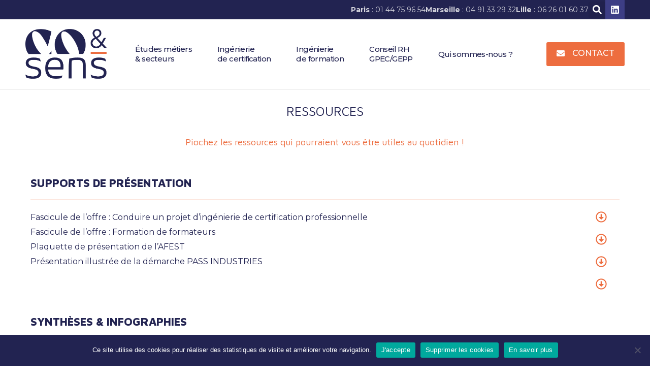

--- FILE ---
content_type: text/html; charset=UTF-8
request_url: https://coetsens.com/publications/ressources/
body_size: 24102
content:
<!doctype html>
<html lang="fr-FR">
<head>
	<meta charset="UTF-8">
	<meta name="viewport" content="width=device-width, initial-scale=1">
	<link rel="profile" href="https://gmpg.org/xfn/11">
	<meta name='robots' content='index, follow, max-image-preview:large, max-snippet:-1, max-video-preview:-1' />
	<style>img:is([sizes="auto" i], [sizes^="auto," i]) { contain-intrinsic-size: 3000px 1500px }</style>
	
	<!-- This site is optimized with the Yoast SEO plugin v26.1 - https://yoast.com/wordpress/plugins/seo/ -->
	<title>Ressources - CoEtSens</title>
	<link rel="canonical" href="https://coetsens.com/publications/ressources/" />
	<meta property="og:locale" content="fr_FR" />
	<meta property="og:type" content="article" />
	<meta property="og:title" content="Ressources - CoEtSens" />
	<meta property="og:description" content="RESSOURCES Piochez les ressources qui pourraient vous être utiles au quotidien ! SUPPORTS DE PRÉSENTATION Fascicule de l&rsquo;offre : Conduire un projet d&rsquo;ingénierie de certification professionnelle Fascicule de l&rsquo;offre : Formation de formateurs Plaquette de présentation de l&rsquo;AFEST Présentation illustrée de la démarche PASS INDUSTRIES SYNTHÈSES &#038; INFOGRAPHIES Mesures annoncées par les candidats à l&rsquo;élection [&hellip;]" />
	<meta property="og:url" content="https://coetsens.com/publications/ressources/" />
	<meta property="og:site_name" content="CoEtSens" />
	<meta property="article:modified_time" content="2025-10-20T15:40:27+00:00" />
	<meta property="og:image" content="https://coetsens.com/wp-content/uploads/2021/12/La_pie_hour_podcast_vignette.png" />
	<meta property="og:image:width" content="1400" />
	<meta property="og:image:height" content="1400" />
	<meta property="og:image:type" content="image/png" />
	<meta name="twitter:card" content="summary_large_image" />
	<meta name="twitter:site" content="@coetsens" />
	<meta name="twitter:label1" content="Durée de lecture estimée" />
	<meta name="twitter:data1" content="2 minutes" />
	<script type="application/ld+json" class="yoast-schema-graph">{"@context":"https://schema.org","@graph":[{"@type":"WebPage","@id":"https://coetsens.com/publications/ressources/","url":"https://coetsens.com/publications/ressources/","name":"Ressources - CoEtSens","isPartOf":{"@id":"https://coetsens.com/#website"},"primaryImageOfPage":{"@id":"https://coetsens.com/publications/ressources/#primaryimage"},"image":{"@id":"https://coetsens.com/publications/ressources/#primaryimage"},"thumbnailUrl":"https://coetsens.com/wp-content/uploads/2021/12/La_pie_hour_podcast_vignette-1024x1024.png","datePublished":"2020-07-23T09:34:05+00:00","dateModified":"2025-10-20T15:40:27+00:00","breadcrumb":{"@id":"https://coetsens.com/publications/ressources/#breadcrumb"},"inLanguage":"fr-FR","potentialAction":[{"@type":"ReadAction","target":["https://coetsens.com/publications/ressources/"]}]},{"@type":"ImageObject","inLanguage":"fr-FR","@id":"https://coetsens.com/publications/ressources/#primaryimage","url":"https://coetsens.com/wp-content/uploads/2021/12/La_pie_hour_podcast_vignette.png","contentUrl":"https://coetsens.com/wp-content/uploads/2021/12/La_pie_hour_podcast_vignette.png","width":1400,"height":1400,"caption":"Vignette de couverture de la chaîne de podcast \"La pie hour\" créée par Co&Sens"},{"@type":"BreadcrumbList","@id":"https://coetsens.com/publications/ressources/#breadcrumb","itemListElement":[{"@type":"ListItem","position":1,"name":"Accueil","item":"https://coetsens.com/"},{"@type":"ListItem","position":2,"name":"Publications","item":"/"},{"@type":"ListItem","position":3,"name":"Ressources"}]},{"@type":"WebSite","@id":"https://coetsens.com/#website","url":"https://coetsens.com/","name":"CoEtSens","description":"Cabinet conseils en ressources humaines","publisher":{"@id":"https://coetsens.com/#organization"},"potentialAction":[{"@type":"SearchAction","target":{"@type":"EntryPoint","urlTemplate":"https://coetsens.com/?s={search_term_string}"},"query-input":{"@type":"PropertyValueSpecification","valueRequired":true,"valueName":"search_term_string"}}],"inLanguage":"fr-FR"},{"@type":"Organization","@id":"https://coetsens.com/#organization","name":"Co&Sens","url":"https://coetsens.com/","logo":{"@type":"ImageObject","inLanguage":"fr-FR","@id":"https://coetsens.com/#/schema/logo/image/","url":"https://coetsens.com/wp-content/uploads/2020/07/Logotype_DIGITAL_use_color_300px.png","contentUrl":"https://coetsens.com/wp-content/uploads/2020/07/Logotype_DIGITAL_use_color_300px.png","width":300,"height":184,"caption":"Co&Sens"},"image":{"@id":"https://coetsens.com/#/schema/logo/image/"},"sameAs":["https://x.com/coetsens","https://www.linkedin.com/company/co&amp;sens/"]}]}</script>
	<!-- / Yoast SEO plugin. -->


<link rel='dns-prefetch' href='//www.googletagmanager.com' />
<link rel="alternate" type="application/rss+xml" title="CoEtSens &raquo; Flux" href="https://coetsens.com/feed/" />
<link rel="alternate" type="application/rss+xml" title="CoEtSens &raquo; Flux des commentaires" href="https://coetsens.com/comments/feed/" />
<script>
window._wpemojiSettings = {"baseUrl":"https:\/\/s.w.org\/images\/core\/emoji\/16.0.1\/72x72\/","ext":".png","svgUrl":"https:\/\/s.w.org\/images\/core\/emoji\/16.0.1\/svg\/","svgExt":".svg","source":{"concatemoji":"https:\/\/coetsens.com\/wp-includes\/js\/wp-emoji-release.min.js?ver=6.8.3"}};
/*! This file is auto-generated */
!function(s,n){var o,i,e;function c(e){try{var t={supportTests:e,timestamp:(new Date).valueOf()};sessionStorage.setItem(o,JSON.stringify(t))}catch(e){}}function p(e,t,n){e.clearRect(0,0,e.canvas.width,e.canvas.height),e.fillText(t,0,0);var t=new Uint32Array(e.getImageData(0,0,e.canvas.width,e.canvas.height).data),a=(e.clearRect(0,0,e.canvas.width,e.canvas.height),e.fillText(n,0,0),new Uint32Array(e.getImageData(0,0,e.canvas.width,e.canvas.height).data));return t.every(function(e,t){return e===a[t]})}function u(e,t){e.clearRect(0,0,e.canvas.width,e.canvas.height),e.fillText(t,0,0);for(var n=e.getImageData(16,16,1,1),a=0;a<n.data.length;a++)if(0!==n.data[a])return!1;return!0}function f(e,t,n,a){switch(t){case"flag":return n(e,"\ud83c\udff3\ufe0f\u200d\u26a7\ufe0f","\ud83c\udff3\ufe0f\u200b\u26a7\ufe0f")?!1:!n(e,"\ud83c\udde8\ud83c\uddf6","\ud83c\udde8\u200b\ud83c\uddf6")&&!n(e,"\ud83c\udff4\udb40\udc67\udb40\udc62\udb40\udc65\udb40\udc6e\udb40\udc67\udb40\udc7f","\ud83c\udff4\u200b\udb40\udc67\u200b\udb40\udc62\u200b\udb40\udc65\u200b\udb40\udc6e\u200b\udb40\udc67\u200b\udb40\udc7f");case"emoji":return!a(e,"\ud83e\udedf")}return!1}function g(e,t,n,a){var r="undefined"!=typeof WorkerGlobalScope&&self instanceof WorkerGlobalScope?new OffscreenCanvas(300,150):s.createElement("canvas"),o=r.getContext("2d",{willReadFrequently:!0}),i=(o.textBaseline="top",o.font="600 32px Arial",{});return e.forEach(function(e){i[e]=t(o,e,n,a)}),i}function t(e){var t=s.createElement("script");t.src=e,t.defer=!0,s.head.appendChild(t)}"undefined"!=typeof Promise&&(o="wpEmojiSettingsSupports",i=["flag","emoji"],n.supports={everything:!0,everythingExceptFlag:!0},e=new Promise(function(e){s.addEventListener("DOMContentLoaded",e,{once:!0})}),new Promise(function(t){var n=function(){try{var e=JSON.parse(sessionStorage.getItem(o));if("object"==typeof e&&"number"==typeof e.timestamp&&(new Date).valueOf()<e.timestamp+604800&&"object"==typeof e.supportTests)return e.supportTests}catch(e){}return null}();if(!n){if("undefined"!=typeof Worker&&"undefined"!=typeof OffscreenCanvas&&"undefined"!=typeof URL&&URL.createObjectURL&&"undefined"!=typeof Blob)try{var e="postMessage("+g.toString()+"("+[JSON.stringify(i),f.toString(),p.toString(),u.toString()].join(",")+"));",a=new Blob([e],{type:"text/javascript"}),r=new Worker(URL.createObjectURL(a),{name:"wpTestEmojiSupports"});return void(r.onmessage=function(e){c(n=e.data),r.terminate(),t(n)})}catch(e){}c(n=g(i,f,p,u))}t(n)}).then(function(e){for(var t in e)n.supports[t]=e[t],n.supports.everything=n.supports.everything&&n.supports[t],"flag"!==t&&(n.supports.everythingExceptFlag=n.supports.everythingExceptFlag&&n.supports[t]);n.supports.everythingExceptFlag=n.supports.everythingExceptFlag&&!n.supports.flag,n.DOMReady=!1,n.readyCallback=function(){n.DOMReady=!0}}).then(function(){return e}).then(function(){var e;n.supports.everything||(n.readyCallback(),(e=n.source||{}).concatemoji?t(e.concatemoji):e.wpemoji&&e.twemoji&&(t(e.twemoji),t(e.wpemoji)))}))}((window,document),window._wpemojiSettings);
</script>
<style type='text/css' id='kt_global_css_variables'>
:root {
  --PortGore: #222351;
  --Mischka: #D3D3DC;
  --Jaffa: #ED6D3F;
  --ApricotPeach: #FBD3C5;
  --Espresso: #682219;
}
</style>
<style id='wp-emoji-styles-inline-css'>

	img.wp-smiley, img.emoji {
		display: inline !important;
		border: none !important;
		box-shadow: none !important;
		height: 1em !important;
		width: 1em !important;
		margin: 0 0.07em !important;
		vertical-align: -0.1em !important;
		background: none !important;
		padding: 0 !important;
	}
</style>
<style id='filebird-block-filebird-gallery-style-inline-css'>
ul.filebird-block-filebird-gallery{margin:auto!important;padding:0!important;width:100%}ul.filebird-block-filebird-gallery.layout-grid{display:grid;grid-gap:20px;align-items:stretch;grid-template-columns:repeat(var(--columns),1fr);justify-items:stretch}ul.filebird-block-filebird-gallery.layout-grid li img{border:1px solid #ccc;box-shadow:2px 2px 6px 0 rgba(0,0,0,.3);height:100%;max-width:100%;-o-object-fit:cover;object-fit:cover;width:100%}ul.filebird-block-filebird-gallery.layout-masonry{-moz-column-count:var(--columns);-moz-column-gap:var(--space);column-gap:var(--space);-moz-column-width:var(--min-width);columns:var(--min-width) var(--columns);display:block;overflow:auto}ul.filebird-block-filebird-gallery.layout-masonry li{margin-bottom:var(--space)}ul.filebird-block-filebird-gallery li{list-style:none}ul.filebird-block-filebird-gallery li figure{height:100%;margin:0;padding:0;position:relative;width:100%}ul.filebird-block-filebird-gallery li figure figcaption{background:linear-gradient(0deg,rgba(0,0,0,.7),rgba(0,0,0,.3) 70%,transparent);bottom:0;box-sizing:border-box;color:#fff;font-size:.8em;margin:0;max-height:100%;overflow:auto;padding:3em .77em .7em;position:absolute;text-align:center;width:100%;z-index:2}ul.filebird-block-filebird-gallery li figure figcaption a{color:inherit}

</style>
<style id='global-styles-inline-css'>
:root{--wp--preset--aspect-ratio--square: 1;--wp--preset--aspect-ratio--4-3: 4/3;--wp--preset--aspect-ratio--3-4: 3/4;--wp--preset--aspect-ratio--3-2: 3/2;--wp--preset--aspect-ratio--2-3: 2/3;--wp--preset--aspect-ratio--16-9: 16/9;--wp--preset--aspect-ratio--9-16: 9/16;--wp--preset--color--black: #000000;--wp--preset--color--cyan-bluish-gray: #abb8c3;--wp--preset--color--white: #ffffff;--wp--preset--color--pale-pink: #f78da7;--wp--preset--color--vivid-red: #cf2e2e;--wp--preset--color--luminous-vivid-orange: #ff6900;--wp--preset--color--luminous-vivid-amber: #fcb900;--wp--preset--color--light-green-cyan: #7bdcb5;--wp--preset--color--vivid-green-cyan: #00d084;--wp--preset--color--pale-cyan-blue: #8ed1fc;--wp--preset--color--vivid-cyan-blue: #0693e3;--wp--preset--color--vivid-purple: #9b51e0;--wp--preset--color--central-palette-1: #222351;--wp--preset--color--central-palette-2: #D3D3DC;--wp--preset--color--central-palette-3: #ED6D3F;--wp--preset--color--central-palette-4: #FBD3C5;--wp--preset--color--central-palette-5: #682219;--wp--preset--gradient--vivid-cyan-blue-to-vivid-purple: linear-gradient(135deg,rgba(6,147,227,1) 0%,rgb(155,81,224) 100%);--wp--preset--gradient--light-green-cyan-to-vivid-green-cyan: linear-gradient(135deg,rgb(122,220,180) 0%,rgb(0,208,130) 100%);--wp--preset--gradient--luminous-vivid-amber-to-luminous-vivid-orange: linear-gradient(135deg,rgba(252,185,0,1) 0%,rgba(255,105,0,1) 100%);--wp--preset--gradient--luminous-vivid-orange-to-vivid-red: linear-gradient(135deg,rgba(255,105,0,1) 0%,rgb(207,46,46) 100%);--wp--preset--gradient--very-light-gray-to-cyan-bluish-gray: linear-gradient(135deg,rgb(238,238,238) 0%,rgb(169,184,195) 100%);--wp--preset--gradient--cool-to-warm-spectrum: linear-gradient(135deg,rgb(74,234,220) 0%,rgb(151,120,209) 20%,rgb(207,42,186) 40%,rgb(238,44,130) 60%,rgb(251,105,98) 80%,rgb(254,248,76) 100%);--wp--preset--gradient--blush-light-purple: linear-gradient(135deg,rgb(255,206,236) 0%,rgb(152,150,240) 100%);--wp--preset--gradient--blush-bordeaux: linear-gradient(135deg,rgb(254,205,165) 0%,rgb(254,45,45) 50%,rgb(107,0,62) 100%);--wp--preset--gradient--luminous-dusk: linear-gradient(135deg,rgb(255,203,112) 0%,rgb(199,81,192) 50%,rgb(65,88,208) 100%);--wp--preset--gradient--pale-ocean: linear-gradient(135deg,rgb(255,245,203) 0%,rgb(182,227,212) 50%,rgb(51,167,181) 100%);--wp--preset--gradient--electric-grass: linear-gradient(135deg,rgb(202,248,128) 0%,rgb(113,206,126) 100%);--wp--preset--gradient--midnight: linear-gradient(135deg,rgb(2,3,129) 0%,rgb(40,116,252) 100%);--wp--preset--font-size--small: 13px;--wp--preset--font-size--medium: 20px;--wp--preset--font-size--large: 36px;--wp--preset--font-size--x-large: 42px;--wp--preset--spacing--20: 0.44rem;--wp--preset--spacing--30: 0.67rem;--wp--preset--spacing--40: 1rem;--wp--preset--spacing--50: 1.5rem;--wp--preset--spacing--60: 2.25rem;--wp--preset--spacing--70: 3.38rem;--wp--preset--spacing--80: 5.06rem;--wp--preset--shadow--natural: 6px 6px 9px rgba(0, 0, 0, 0.2);--wp--preset--shadow--deep: 12px 12px 50px rgba(0, 0, 0, 0.4);--wp--preset--shadow--sharp: 6px 6px 0px rgba(0, 0, 0, 0.2);--wp--preset--shadow--outlined: 6px 6px 0px -3px rgba(255, 255, 255, 1), 6px 6px rgba(0, 0, 0, 1);--wp--preset--shadow--crisp: 6px 6px 0px rgba(0, 0, 0, 1);}:root { --wp--style--global--content-size: 800px;--wp--style--global--wide-size: 1200px; }:where(body) { margin: 0; }.wp-site-blocks > .alignleft { float: left; margin-right: 2em; }.wp-site-blocks > .alignright { float: right; margin-left: 2em; }.wp-site-blocks > .aligncenter { justify-content: center; margin-left: auto; margin-right: auto; }:where(.wp-site-blocks) > * { margin-block-start: 24px; margin-block-end: 0; }:where(.wp-site-blocks) > :first-child { margin-block-start: 0; }:where(.wp-site-blocks) > :last-child { margin-block-end: 0; }:root { --wp--style--block-gap: 24px; }:root :where(.is-layout-flow) > :first-child{margin-block-start: 0;}:root :where(.is-layout-flow) > :last-child{margin-block-end: 0;}:root :where(.is-layout-flow) > *{margin-block-start: 24px;margin-block-end: 0;}:root :where(.is-layout-constrained) > :first-child{margin-block-start: 0;}:root :where(.is-layout-constrained) > :last-child{margin-block-end: 0;}:root :where(.is-layout-constrained) > *{margin-block-start: 24px;margin-block-end: 0;}:root :where(.is-layout-flex){gap: 24px;}:root :where(.is-layout-grid){gap: 24px;}.is-layout-flow > .alignleft{float: left;margin-inline-start: 0;margin-inline-end: 2em;}.is-layout-flow > .alignright{float: right;margin-inline-start: 2em;margin-inline-end: 0;}.is-layout-flow > .aligncenter{margin-left: auto !important;margin-right: auto !important;}.is-layout-constrained > .alignleft{float: left;margin-inline-start: 0;margin-inline-end: 2em;}.is-layout-constrained > .alignright{float: right;margin-inline-start: 2em;margin-inline-end: 0;}.is-layout-constrained > .aligncenter{margin-left: auto !important;margin-right: auto !important;}.is-layout-constrained > :where(:not(.alignleft):not(.alignright):not(.alignfull)){max-width: var(--wp--style--global--content-size);margin-left: auto !important;margin-right: auto !important;}.is-layout-constrained > .alignwide{max-width: var(--wp--style--global--wide-size);}body .is-layout-flex{display: flex;}.is-layout-flex{flex-wrap: wrap;align-items: center;}.is-layout-flex > :is(*, div){margin: 0;}body .is-layout-grid{display: grid;}.is-layout-grid > :is(*, div){margin: 0;}body{padding-top: 0px;padding-right: 0px;padding-bottom: 0px;padding-left: 0px;}a:where(:not(.wp-element-button)){text-decoration: underline;}:root :where(.wp-element-button, .wp-block-button__link){background-color: #32373c;border-width: 0;color: #fff;font-family: inherit;font-size: inherit;line-height: inherit;padding: calc(0.667em + 2px) calc(1.333em + 2px);text-decoration: none;}.has-black-color{color: var(--wp--preset--color--black) !important;}.has-cyan-bluish-gray-color{color: var(--wp--preset--color--cyan-bluish-gray) !important;}.has-white-color{color: var(--wp--preset--color--white) !important;}.has-pale-pink-color{color: var(--wp--preset--color--pale-pink) !important;}.has-vivid-red-color{color: var(--wp--preset--color--vivid-red) !important;}.has-luminous-vivid-orange-color{color: var(--wp--preset--color--luminous-vivid-orange) !important;}.has-luminous-vivid-amber-color{color: var(--wp--preset--color--luminous-vivid-amber) !important;}.has-light-green-cyan-color{color: var(--wp--preset--color--light-green-cyan) !important;}.has-vivid-green-cyan-color{color: var(--wp--preset--color--vivid-green-cyan) !important;}.has-pale-cyan-blue-color{color: var(--wp--preset--color--pale-cyan-blue) !important;}.has-vivid-cyan-blue-color{color: var(--wp--preset--color--vivid-cyan-blue) !important;}.has-vivid-purple-color{color: var(--wp--preset--color--vivid-purple) !important;}.has-central-palette-1-color{color: var(--wp--preset--color--central-palette-1) !important;}.has-central-palette-2-color{color: var(--wp--preset--color--central-palette-2) !important;}.has-central-palette-3-color{color: var(--wp--preset--color--central-palette-3) !important;}.has-central-palette-4-color{color: var(--wp--preset--color--central-palette-4) !important;}.has-central-palette-5-color{color: var(--wp--preset--color--central-palette-5) !important;}.has-black-background-color{background-color: var(--wp--preset--color--black) !important;}.has-cyan-bluish-gray-background-color{background-color: var(--wp--preset--color--cyan-bluish-gray) !important;}.has-white-background-color{background-color: var(--wp--preset--color--white) !important;}.has-pale-pink-background-color{background-color: var(--wp--preset--color--pale-pink) !important;}.has-vivid-red-background-color{background-color: var(--wp--preset--color--vivid-red) !important;}.has-luminous-vivid-orange-background-color{background-color: var(--wp--preset--color--luminous-vivid-orange) !important;}.has-luminous-vivid-amber-background-color{background-color: var(--wp--preset--color--luminous-vivid-amber) !important;}.has-light-green-cyan-background-color{background-color: var(--wp--preset--color--light-green-cyan) !important;}.has-vivid-green-cyan-background-color{background-color: var(--wp--preset--color--vivid-green-cyan) !important;}.has-pale-cyan-blue-background-color{background-color: var(--wp--preset--color--pale-cyan-blue) !important;}.has-vivid-cyan-blue-background-color{background-color: var(--wp--preset--color--vivid-cyan-blue) !important;}.has-vivid-purple-background-color{background-color: var(--wp--preset--color--vivid-purple) !important;}.has-central-palette-1-background-color{background-color: var(--wp--preset--color--central-palette-1) !important;}.has-central-palette-2-background-color{background-color: var(--wp--preset--color--central-palette-2) !important;}.has-central-palette-3-background-color{background-color: var(--wp--preset--color--central-palette-3) !important;}.has-central-palette-4-background-color{background-color: var(--wp--preset--color--central-palette-4) !important;}.has-central-palette-5-background-color{background-color: var(--wp--preset--color--central-palette-5) !important;}.has-black-border-color{border-color: var(--wp--preset--color--black) !important;}.has-cyan-bluish-gray-border-color{border-color: var(--wp--preset--color--cyan-bluish-gray) !important;}.has-white-border-color{border-color: var(--wp--preset--color--white) !important;}.has-pale-pink-border-color{border-color: var(--wp--preset--color--pale-pink) !important;}.has-vivid-red-border-color{border-color: var(--wp--preset--color--vivid-red) !important;}.has-luminous-vivid-orange-border-color{border-color: var(--wp--preset--color--luminous-vivid-orange) !important;}.has-luminous-vivid-amber-border-color{border-color: var(--wp--preset--color--luminous-vivid-amber) !important;}.has-light-green-cyan-border-color{border-color: var(--wp--preset--color--light-green-cyan) !important;}.has-vivid-green-cyan-border-color{border-color: var(--wp--preset--color--vivid-green-cyan) !important;}.has-pale-cyan-blue-border-color{border-color: var(--wp--preset--color--pale-cyan-blue) !important;}.has-vivid-cyan-blue-border-color{border-color: var(--wp--preset--color--vivid-cyan-blue) !important;}.has-vivid-purple-border-color{border-color: var(--wp--preset--color--vivid-purple) !important;}.has-central-palette-1-border-color{border-color: var(--wp--preset--color--central-palette-1) !important;}.has-central-palette-2-border-color{border-color: var(--wp--preset--color--central-palette-2) !important;}.has-central-palette-3-border-color{border-color: var(--wp--preset--color--central-palette-3) !important;}.has-central-palette-4-border-color{border-color: var(--wp--preset--color--central-palette-4) !important;}.has-central-palette-5-border-color{border-color: var(--wp--preset--color--central-palette-5) !important;}.has-vivid-cyan-blue-to-vivid-purple-gradient-background{background: var(--wp--preset--gradient--vivid-cyan-blue-to-vivid-purple) !important;}.has-light-green-cyan-to-vivid-green-cyan-gradient-background{background: var(--wp--preset--gradient--light-green-cyan-to-vivid-green-cyan) !important;}.has-luminous-vivid-amber-to-luminous-vivid-orange-gradient-background{background: var(--wp--preset--gradient--luminous-vivid-amber-to-luminous-vivid-orange) !important;}.has-luminous-vivid-orange-to-vivid-red-gradient-background{background: var(--wp--preset--gradient--luminous-vivid-orange-to-vivid-red) !important;}.has-very-light-gray-to-cyan-bluish-gray-gradient-background{background: var(--wp--preset--gradient--very-light-gray-to-cyan-bluish-gray) !important;}.has-cool-to-warm-spectrum-gradient-background{background: var(--wp--preset--gradient--cool-to-warm-spectrum) !important;}.has-blush-light-purple-gradient-background{background: var(--wp--preset--gradient--blush-light-purple) !important;}.has-blush-bordeaux-gradient-background{background: var(--wp--preset--gradient--blush-bordeaux) !important;}.has-luminous-dusk-gradient-background{background: var(--wp--preset--gradient--luminous-dusk) !important;}.has-pale-ocean-gradient-background{background: var(--wp--preset--gradient--pale-ocean) !important;}.has-electric-grass-gradient-background{background: var(--wp--preset--gradient--electric-grass) !important;}.has-midnight-gradient-background{background: var(--wp--preset--gradient--midnight) !important;}.has-small-font-size{font-size: var(--wp--preset--font-size--small) !important;}.has-medium-font-size{font-size: var(--wp--preset--font-size--medium) !important;}.has-large-font-size{font-size: var(--wp--preset--font-size--large) !important;}.has-x-large-font-size{font-size: var(--wp--preset--font-size--x-large) !important;}
:root :where(.wp-block-pullquote){font-size: 1.5em;line-height: 1.6;}
</style>
<link rel='stylesheet' id='child-theme-generator-css' href='https://coetsens.com/wp-content/plugins/child-theme-generator/public/css/child-theme-generator-public.css?ver=1.0.0' media='all' />
<link rel='stylesheet' id='cookie-notice-front-css' href='https://coetsens.com/wp-content/plugins/cookie-notice/css/front.min.css?ver=2.5.7' media='all' />
<link rel='stylesheet' id='parente2-style-css' href='https://coetsens.com/wp-content/themes/hello-elementor/style.css?ver=6.8.3' media='all' />
<link rel='stylesheet' id='childe2-style-css' href='https://coetsens.com/wp-content/themes/coetsensChild/style.css?ver=6.8.3' media='all' />
<link rel='stylesheet' id='hello-elementor-css' href='https://coetsens.com/wp-content/themes/hello-elementor/assets/css/reset.css?ver=3.4.4' media='all' />
<link rel='stylesheet' id='hello-elementor-theme-style-css' href='https://coetsens.com/wp-content/themes/hello-elementor/assets/css/theme.css?ver=3.4.4' media='all' />
<link rel='stylesheet' id='hello-elementor-header-footer-css' href='https://coetsens.com/wp-content/themes/hello-elementor/assets/css/header-footer.css?ver=3.4.4' media='all' />
<link rel='stylesheet' id='elementor-frontend-css' href='https://coetsens.com/wp-content/plugins/elementor/assets/css/frontend-lite.min.css?ver=3.21.8' media='all' />
<link rel='stylesheet' id='swiper-css' href='https://coetsens.com/wp-content/plugins/elementor/assets/lib/swiper/v8/css/swiper.min.css?ver=8.4.5' media='all' />
<link rel='stylesheet' id='elementor-post-5235-css' href='https://coetsens.com/wp-content/uploads/elementor/css/post-5235.css?ver=1719492167' media='all' />
<link rel='stylesheet' id='elementor-pro-css' href='https://coetsens.com/wp-content/plugins/elementor-pro/assets/css/frontend-lite.min.css?ver=3.18.2' media='all' />
<link rel='stylesheet' id='elementor-post-208-css' href='https://coetsens.com/wp-content/uploads/elementor/css/post-208.css?ver=1760974829' media='all' />
<link rel='stylesheet' id='elementor-post-5279-css' href='https://coetsens.com/wp-content/uploads/elementor/css/post-5279.css?ver=1719492168' media='all' />
<link rel='stylesheet' id='elementor-post-56-css' href='https://coetsens.com/wp-content/uploads/elementor/css/post-56.css?ver=1768570528' media='all' />
<link rel='stylesheet' id='eael-general-css' href='https://coetsens.com/wp-content/plugins/essential-addons-for-elementor-lite/assets/front-end/css/view/general.min.css?ver=6.3.2' media='all' />
<link rel='stylesheet' id='fontawesome47-css' href='//coetsens.com/wp-content/plugins/clever-mega-menu-pro-for-elementor/assets/vendor/font-awesome/font-awesome.min.css?ver=4.7.0' media='all' />
<link rel='stylesheet' id='cleverfont-css' href='//coetsens.com/wp-content/plugins/clever-mega-menu-pro-for-elementor/assets/vendor/cleverfont/style.min.css?ver=1.9' media='all' />
<link rel='stylesheet' id='cmm4e-menu-skin-skin-coetsens-css' href='https://coetsens.com/wp-content/uploads/cmm4e/cmm4e-menu-skin-skin-coetsens.min.css?ver=1.0.9' media='all' />
<link rel='stylesheet' id='google-fonts-1-css' href='https://fonts.googleapis.com/css?family=Maven+Pro%3A100%2C100italic%2C200%2C200italic%2C300%2C300italic%2C400%2C400italic%2C500%2C500italic%2C600%2C600italic%2C700%2C700italic%2C800%2C800italic%2C900%2C900italic%7CMontserrat%3A100%2C100italic%2C200%2C200italic%2C300%2C300italic%2C400%2C400italic%2C500%2C500italic%2C600%2C600italic%2C700%2C700italic%2C800%2C800italic%2C900%2C900italic&#038;display=auto&#038;ver=6.8.3' media='all' />
<style id="kt_central_palette_gutenberg_css" type="text/css">.has-central-palette-1-color{color:#222351}.has-central-palette-1-background-color{background-color:#222351}.has-central-palette-2-color{color:#D3D3DC}.has-central-palette-2-background-color{background-color:#D3D3DC}.has-central-palette-3-color{color:#ED6D3F}.has-central-palette-3-background-color{background-color:#ED6D3F}.has-central-palette-4-color{color:#FBD3C5}.has-central-palette-4-background-color{background-color:#FBD3C5}.has-central-palette-5-color{color:#682219}.has-central-palette-5-background-color{background-color:#682219}
</style>
<link rel="preconnect" href="https://fonts.gstatic.com/" crossorigin><script async src="https://coetsens.com/wp-content/plugins/burst-statistics/helpers/timeme/timeme.min.js?ver=1759841826" id="burst-timeme-js"></script>
<script src="https://coetsens.com/wp-includes/js/jquery/jquery.min.js?ver=3.7.1" id="jquery-core-js"></script>
<script src="https://coetsens.com/wp-includes/js/jquery/jquery-migrate.min.js?ver=3.4.1" id="jquery-migrate-js"></script>
<script src="https://coetsens.com/wp-content/plugins/child-theme-generator/public/js/child-theme-generator-public.js?ver=1.0.0" id="child-theme-generator-js"></script>
<script id="cookie-notice-front-js-before">
var cnArgs = {"ajaxUrl":"https:\/\/coetsens.com\/wp-admin\/admin-ajax.php","nonce":"993d1f5b8a","hideEffect":"fade","position":"bottom","onScroll":false,"onScrollOffset":100,"onClick":false,"cookieName":"cookie_notice_accepted","cookieTime":3600,"cookieTimeRejected":2592000,"globalCookie":false,"redirection":false,"cache":false,"revokeCookies":true,"revokeCookiesOpt":"manual"};
</script>
<script src="https://coetsens.com/wp-content/plugins/cookie-notice/js/front.min.js?ver=2.5.7" id="cookie-notice-front-js"></script>

<!-- Extrait de code de la balise Google (gtag.js) ajouté par Site Kit -->
<!-- Extrait Google Analytics ajouté par Site Kit -->
<script src="https://www.googletagmanager.com/gtag/js?id=GT-WPDX6R9" id="google_gtagjs-js" async></script>
<script id="google_gtagjs-js-after">
window.dataLayer = window.dataLayer || [];function gtag(){dataLayer.push(arguments);}
gtag("set","linker",{"domains":["coetsens.com"]});
gtag("js", new Date());
gtag("set", "developer_id.dZTNiMT", true);
gtag("config", "GT-WPDX6R9");
</script>
<link rel="https://api.w.org/" href="https://coetsens.com/wp-json/" /><link rel="alternate" title="JSON" type="application/json" href="https://coetsens.com/wp-json/wp/v2/pages/208" /><link rel="EditURI" type="application/rsd+xml" title="RSD" href="https://coetsens.com/xmlrpc.php?rsd" />
<meta name="generator" content="WordPress 6.8.3" />
<link rel='shortlink' href='https://coetsens.com/?p=208' />
<link rel="alternate" title="oEmbed (JSON)" type="application/json+oembed" href="https://coetsens.com/wp-json/oembed/1.0/embed?url=https%3A%2F%2Fcoetsens.com%2Fpublications%2Fressources%2F" />
<link rel="alternate" title="oEmbed (XML)" type="text/xml+oembed" href="https://coetsens.com/wp-json/oembed/1.0/embed?url=https%3A%2F%2Fcoetsens.com%2Fpublications%2Fressources%2F&#038;format=xml" />
<meta name="generator" content="Site Kit by Google 1.163.0" /><meta name="generator" content="Elementor 3.21.8; features: e_optimized_assets_loading, e_optimized_css_loading, e_font_icon_svg, additional_custom_breakpoints, e_lazyload; settings: css_print_method-external, google_font-enabled, font_display-auto">
			<style>
				.e-con.e-parent:nth-of-type(n+4):not(.e-lazyloaded):not(.e-no-lazyload),
				.e-con.e-parent:nth-of-type(n+4):not(.e-lazyloaded):not(.e-no-lazyload) * {
					background-image: none !important;
				}
				@media screen and (max-height: 1024px) {
					.e-con.e-parent:nth-of-type(n+3):not(.e-lazyloaded):not(.e-no-lazyload),
					.e-con.e-parent:nth-of-type(n+3):not(.e-lazyloaded):not(.e-no-lazyload) * {
						background-image: none !important;
					}
				}
				@media screen and (max-height: 640px) {
					.e-con.e-parent:nth-of-type(n+2):not(.e-lazyloaded):not(.e-no-lazyload),
					.e-con.e-parent:nth-of-type(n+2):not(.e-lazyloaded):not(.e-no-lazyload) * {
						background-image: none !important;
					}
				}
			</style>
			<link rel="icon" href="https://coetsens.com/wp-content/uploads/2020/07/favicon_blueandwhite_coetsens.png" sizes="32x32" />
<link rel="icon" href="https://coetsens.com/wp-content/uploads/2020/07/favicon_blueandwhite_coetsens.png" sizes="192x192" />
<link rel="apple-touch-icon" href="https://coetsens.com/wp-content/uploads/2020/07/favicon_blueandwhite_coetsens.png" />
<meta name="msapplication-TileImage" content="https://coetsens.com/wp-content/uploads/2020/07/favicon_blueandwhite_coetsens.png" />
</head>
<body class="wp-singular page-template-default page page-id-208 page-child parent-pageid-764 wp-custom-logo wp-embed-responsive wp-theme-hello-elementor wp-child-theme-coetsensChild cookies-not-set hello-elementor-default elementor-default elementor-kit-5235 elementor-page elementor-page-208" data-burst_id="208" data-burst_type="page">


<a class="skip-link screen-reader-text" href="#content">Aller au contenu</a>

		<div data-elementor-type="header" data-elementor-id="5279" class="elementor elementor-5279 elementor-location-header" data-elementor-post-type="elementor_library">
					<div class="elementor-section-wrap">
						<header data-particle_enable="false" data-particle-mobile-disabled="false" class="elementor-element elementor-element-3ef7b3e2 elementor-hidden-mobile e-flex e-con-boxed e-con e-parent" data-id="3ef7b3e2" data-element_type="container" data-settings="{&quot;background_background&quot;:&quot;classic&quot;}">
					<div class="e-con-inner">
				<div class="elementor-element elementor-element-7ff4adda elementor-widget elementor-widget-heading" data-id="7ff4adda" data-element_type="widget" data-widget_type="heading.default">
				<div class="elementor-widget-container">
			<style>/*! elementor - v3.21.0 - 26-05-2024 */
.elementor-heading-title{padding:0;margin:0;line-height:1}.elementor-widget-heading .elementor-heading-title[class*=elementor-size-]>a{color:inherit;font-size:inherit;line-height:inherit}.elementor-widget-heading .elementor-heading-title.elementor-size-small{font-size:15px}.elementor-widget-heading .elementor-heading-title.elementor-size-medium{font-size:19px}.elementor-widget-heading .elementor-heading-title.elementor-size-large{font-size:29px}.elementor-widget-heading .elementor-heading-title.elementor-size-xl{font-size:39px}.elementor-widget-heading .elementor-heading-title.elementor-size-xxl{font-size:59px}</style><div class="elementor-heading-title elementor-size-default"><a href="tel:0144759654"><b>Paris</b> : 01 44 75 96 54</a></div>		</div>
				</div>
				<div class="elementor-element elementor-element-cd1e381 elementor-widget elementor-widget-heading" data-id="cd1e381" data-element_type="widget" data-widget_type="heading.default">
				<div class="elementor-widget-container">
			<div class="elementor-heading-title elementor-size-default"><a href="tel:0491332932"><b>Marseille</b> : 04 91 33 29 32</a></div>		</div>
				</div>
				<div class="elementor-element elementor-element-1c0ecc2e elementor-widget elementor-widget-heading" data-id="1c0ecc2e" data-element_type="widget" data-widget_type="heading.default">
				<div class="elementor-widget-container">
			<div class="elementor-heading-title elementor-size-default"><a href="tel:0626016037"><b>Lille</b> : 06 26 01 60 37</a></div>		</div>
				</div>
				<div class="elementor-element elementor-element-5f218e17 elementor-search-form--skin-full_screen elementor-hidden-tablet elementor-hidden-mobile elementor-widget elementor-widget-search-form" data-id="5f218e17" data-element_type="widget" data-settings="{&quot;skin&quot;:&quot;full_screen&quot;}" data-widget_type="search-form.default">
				<div class="elementor-widget-container">
			<link rel="stylesheet" href="https://coetsens.com/wp-content/plugins/elementor-pro/assets/css/widget-theme-elements.min.css">		<search role="search">
			<form class="elementor-search-form" action="https://coetsens.com" method="get">
												<div class="elementor-search-form__toggle" tabindex="0" role="button">
					<div class="e-font-icon-svg-container"><svg aria-hidden="true" class="e-font-icon-svg e-fas-search" viewBox="0 0 512 512" xmlns="http://www.w3.org/2000/svg"><path d="M505 442.7L405.3 343c-4.5-4.5-10.6-7-17-7H372c27.6-35.3 44-79.7 44-128C416 93.1 322.9 0 208 0S0 93.1 0 208s93.1 208 208 208c48.3 0 92.7-16.4 128-44v16.3c0 6.4 2.5 12.5 7 17l99.7 99.7c9.4 9.4 24.6 9.4 33.9 0l28.3-28.3c9.4-9.4 9.4-24.6.1-34zM208 336c-70.7 0-128-57.2-128-128 0-70.7 57.2-128 128-128 70.7 0 128 57.2 128 128 0 70.7-57.2 128-128 128z"></path></svg></div>					<span class="elementor-screen-only">Rechercher </span>
				</div>
								<div class="elementor-search-form__container">
					<label class="elementor-screen-only" for="elementor-search-form-5f218e17">Rechercher </label>

					
					<input id="elementor-search-form-5f218e17" placeholder="Rechercher ..." class="elementor-search-form__input" type="search" name="s" value="">
					
					
										<div class="dialog-lightbox-close-button dialog-close-button" role="button" tabindex="0">
						<svg aria-hidden="true" class="e-font-icon-svg e-eicon-close" viewBox="0 0 1000 1000" xmlns="http://www.w3.org/2000/svg"><path d="M742 167L500 408 258 167C246 154 233 150 217 150 196 150 179 158 167 167 154 179 150 196 150 212 150 229 154 242 171 254L408 500 167 742C138 771 138 800 167 829 196 858 225 858 254 829L496 587 738 829C750 842 767 846 783 846 800 846 817 842 829 829 842 817 846 804 846 783 846 767 842 750 829 737L588 500 833 258C863 229 863 200 833 171 804 137 775 137 742 167Z"></path></svg>						<span class="elementor-screen-only">Fermer ce champ de recherche.</span>
					</div>
									</div>
			</form>
		</search>
				</div>
				</div>
				<div class="elementor-element elementor-element-2017d830 elementor-shape-square e-grid-align-mobile-center elementor-grid-2 elementor-widget elementor-widget-social-icons" data-id="2017d830" data-element_type="widget" data-widget_type="social-icons.default">
				<div class="elementor-widget-container">
			<style>/*! elementor - v3.21.0 - 26-05-2024 */
.elementor-widget-social-icons.elementor-grid-0 .elementor-widget-container,.elementor-widget-social-icons.elementor-grid-mobile-0 .elementor-widget-container,.elementor-widget-social-icons.elementor-grid-tablet-0 .elementor-widget-container{line-height:1;font-size:0}.elementor-widget-social-icons:not(.elementor-grid-0):not(.elementor-grid-tablet-0):not(.elementor-grid-mobile-0) .elementor-grid{display:inline-grid}.elementor-widget-social-icons .elementor-grid{grid-column-gap:var(--grid-column-gap,5px);grid-row-gap:var(--grid-row-gap,5px);grid-template-columns:var(--grid-template-columns);justify-content:var(--justify-content,center);justify-items:var(--justify-content,center)}.elementor-icon.elementor-social-icon{font-size:var(--icon-size,25px);line-height:var(--icon-size,25px);width:calc(var(--icon-size, 25px) + 2 * var(--icon-padding, .5em));height:calc(var(--icon-size, 25px) + 2 * var(--icon-padding, .5em))}.elementor-social-icon{--e-social-icon-icon-color:#fff;display:inline-flex;background-color:#69727d;align-items:center;justify-content:center;text-align:center;cursor:pointer}.elementor-social-icon i{color:var(--e-social-icon-icon-color)}.elementor-social-icon svg{fill:var(--e-social-icon-icon-color)}.elementor-social-icon:last-child{margin:0}.elementor-social-icon:hover{opacity:.9;color:#fff}.elementor-social-icon-android{background-color:#a4c639}.elementor-social-icon-apple{background-color:#999}.elementor-social-icon-behance{background-color:#1769ff}.elementor-social-icon-bitbucket{background-color:#205081}.elementor-social-icon-codepen{background-color:#000}.elementor-social-icon-delicious{background-color:#39f}.elementor-social-icon-deviantart{background-color:#05cc47}.elementor-social-icon-digg{background-color:#005be2}.elementor-social-icon-dribbble{background-color:#ea4c89}.elementor-social-icon-elementor{background-color:#d30c5c}.elementor-social-icon-envelope{background-color:#ea4335}.elementor-social-icon-facebook,.elementor-social-icon-facebook-f{background-color:#3b5998}.elementor-social-icon-flickr{background-color:#0063dc}.elementor-social-icon-foursquare{background-color:#2d5be3}.elementor-social-icon-free-code-camp,.elementor-social-icon-freecodecamp{background-color:#006400}.elementor-social-icon-github{background-color:#333}.elementor-social-icon-gitlab{background-color:#e24329}.elementor-social-icon-globe{background-color:#69727d}.elementor-social-icon-google-plus,.elementor-social-icon-google-plus-g{background-color:#dd4b39}.elementor-social-icon-houzz{background-color:#7ac142}.elementor-social-icon-instagram{background-color:#262626}.elementor-social-icon-jsfiddle{background-color:#487aa2}.elementor-social-icon-link{background-color:#818a91}.elementor-social-icon-linkedin,.elementor-social-icon-linkedin-in{background-color:#0077b5}.elementor-social-icon-medium{background-color:#00ab6b}.elementor-social-icon-meetup{background-color:#ec1c40}.elementor-social-icon-mixcloud{background-color:#273a4b}.elementor-social-icon-odnoklassniki{background-color:#f4731c}.elementor-social-icon-pinterest{background-color:#bd081c}.elementor-social-icon-product-hunt{background-color:#da552f}.elementor-social-icon-reddit{background-color:#ff4500}.elementor-social-icon-rss{background-color:#f26522}.elementor-social-icon-shopping-cart{background-color:#4caf50}.elementor-social-icon-skype{background-color:#00aff0}.elementor-social-icon-slideshare{background-color:#0077b5}.elementor-social-icon-snapchat{background-color:#fffc00}.elementor-social-icon-soundcloud{background-color:#f80}.elementor-social-icon-spotify{background-color:#2ebd59}.elementor-social-icon-stack-overflow{background-color:#fe7a15}.elementor-social-icon-steam{background-color:#00adee}.elementor-social-icon-stumbleupon{background-color:#eb4924}.elementor-social-icon-telegram{background-color:#2ca5e0}.elementor-social-icon-threads{background-color:#000}.elementor-social-icon-thumb-tack{background-color:#1aa1d8}.elementor-social-icon-tripadvisor{background-color:#589442}.elementor-social-icon-tumblr{background-color:#35465c}.elementor-social-icon-twitch{background-color:#6441a5}.elementor-social-icon-twitter{background-color:#1da1f2}.elementor-social-icon-viber{background-color:#665cac}.elementor-social-icon-vimeo{background-color:#1ab7ea}.elementor-social-icon-vk{background-color:#45668e}.elementor-social-icon-weibo{background-color:#dd2430}.elementor-social-icon-weixin{background-color:#31a918}.elementor-social-icon-whatsapp{background-color:#25d366}.elementor-social-icon-wordpress{background-color:#21759b}.elementor-social-icon-x-twitter{background-color:#000}.elementor-social-icon-xing{background-color:#026466}.elementor-social-icon-yelp{background-color:#af0606}.elementor-social-icon-youtube{background-color:#cd201f}.elementor-social-icon-500px{background-color:#0099e5}.elementor-shape-rounded .elementor-icon.elementor-social-icon{border-radius:10%}.elementor-shape-circle .elementor-icon.elementor-social-icon{border-radius:50%}</style>		<div class="elementor-social-icons-wrapper elementor-grid">
							<span class="elementor-grid-item">
					<a class="elementor-icon elementor-social-icon elementor-social-icon-linkedin elementor-repeater-item-63704cf" href="https://www.linkedin.com/company/co&#038;sens/" target="_blank">
						<span class="elementor-screen-only">Linkedin</span>
						<svg class="e-font-icon-svg e-fab-linkedin" viewBox="0 0 448 512" xmlns="http://www.w3.org/2000/svg"><path d="M416 32H31.9C14.3 32 0 46.5 0 64.3v383.4C0 465.5 14.3 480 31.9 480H416c17.6 0 32-14.5 32-32.3V64.3c0-17.8-14.4-32.3-32-32.3zM135.4 416H69V202.2h66.5V416zm-33.2-243c-21.3 0-38.5-17.3-38.5-38.5S80.9 96 102.2 96c21.2 0 38.5 17.3 38.5 38.5 0 21.3-17.2 38.5-38.5 38.5zm282.1 243h-66.4V312c0-24.8-.5-56.7-34.5-56.7-34.6 0-39.9 27-39.9 54.9V416h-66.4V202.2h63.7v29.2h.9c8.9-16.8 30.6-34.5 62.9-34.5 67.2 0 79.7 44.3 79.7 101.9V416z"></path></svg>					</a>
				</span>
					</div>
				</div>
				</div>
					</div>
				</header>
		<nav data-particle_enable="false" data-particle-mobile-disabled="false" class="elementor-element elementor-element-68a68747 e-flex e-con-boxed e-con e-parent" data-id="68a68747" data-element_type="container" data-settings="{&quot;sticky&quot;:&quot;top&quot;,&quot;background_background&quot;:&quot;classic&quot;,&quot;sticky_on&quot;:[&quot;desktop&quot;,&quot;tablet&quot;,&quot;mobile&quot;],&quot;sticky_offset&quot;:0,&quot;sticky_effects_offset&quot;:0}">
					<div class="e-con-inner">
				<div class="elementor-element elementor-element-11bba2e7 elementor-widget elementor-widget-theme-site-logo elementor-widget-image" data-id="11bba2e7" data-element_type="widget" id="logo_main" data-widget_type="theme-site-logo.default">
				<div class="elementor-widget-container">
			<style>/*! elementor - v3.21.0 - 26-05-2024 */
.elementor-widget-image{text-align:center}.elementor-widget-image a{display:inline-block}.elementor-widget-image a img[src$=".svg"]{width:48px}.elementor-widget-image img{vertical-align:middle;display:inline-block}</style>					<div class="elementor-image">
								<a href="https://coetsens.com">
			<img width="300" height="184" src="https://coetsens.com/wp-content/uploads/2020/07/Logotype_DIGITAL_use_color_300px.png" class="attachment-full size-full wp-image-14" alt="" />				</a>
										</div>
						</div>
				</div>
				<div class="elementor-element elementor-element-37f68eb elementor-nav-menu--stretch elementor-nav-menu--dropdown-tablet elementor-nav-menu__text-align-aside elementor-nav-menu--toggle elementor-nav-menu--burger elementor-widget elementor-widget-nav-menu" data-id="37f68eb" data-element_type="widget" data-settings="{&quot;full_width&quot;:&quot;stretch&quot;,&quot;submenu_icon&quot;:{&quot;value&quot;:&quot;&lt;i class=\&quot;\&quot;&gt;&lt;\/i&gt;&quot;,&quot;library&quot;:&quot;&quot;},&quot;layout&quot;:&quot;horizontal&quot;,&quot;toggle&quot;:&quot;burger&quot;}" data-widget_type="nav-menu.default">
				<div class="elementor-widget-container">
			<link rel="stylesheet" href="https://coetsens.com/wp-content/plugins/elementor-pro/assets/css/widget-nav-menu.min.css">			<nav class="elementor-nav-menu--main elementor-nav-menu__container elementor-nav-menu--layout-horizontal e--pointer-underline e--animation-slide">
				<ul id="menu-1-37f68eb" class="elementor-nav-menu"><li class="menu-item menu-item-type-custom menu-item-object-custom menu-item-has-children menu-item-5283"><a href="#" class="elementor-item elementor-item-anchor">Études métiers <br> &#038; secteurs</a>
<ul class="sub-menu elementor-nav-menu--dropdown">
	<li class="menu-item menu-item-type-post_type menu-item-object-page menu-item-5288"><a href="https://coetsens.com/nos-expertises/les-etudes/etudes-prospectives-metiers/" class="elementor-sub-item">Études prospectives métiers</a></li>
	<li class="menu-item menu-item-type-post_type menu-item-object-page menu-item-5290"><a href="https://coetsens.com/nos-expertises/les-etudes/etude-des-pratiques-rh/" class="elementor-sub-item">Étude sectorielle RH</a></li>
</ul>
</li>
<li class="menu-item menu-item-type-custom menu-item-object-custom menu-item-has-children menu-item-5284"><a href="#" class="elementor-item elementor-item-anchor">Ingénierie <br> de certification</a>
<ul class="sub-menu elementor-nav-menu--dropdown">
	<li class="menu-item menu-item-type-post_type menu-item-object-page menu-item-5291"><a href="https://coetsens.com/nos-expertises/ingenierie-de-certification-professionnelle/strategie-de-certification-professionnelle/" class="elementor-sub-item">Stratégie de certification professionnelle</a></li>
	<li class="menu-item menu-item-type-post_type menu-item-object-page menu-item-5292"><a href="https://coetsens.com/nos-expertises/ingenierie-de-certification-professionnelle/creation-et-renovation-de-certifications/" class="elementor-sub-item">Création et rénovation de certifications</a></li>
	<li class="menu-item menu-item-type-post_type menu-item-object-page menu-item-5422"><a href="https://coetsens.com/nos-expertises/ingenierie-de-certification-professionnelle/habilitation-organisme-de-formation/" class="elementor-sub-item">Devenir organisme de formation habilité</a></li>
	<li class="menu-item menu-item-type-post_type menu-item-object-page menu-item-5293"><a href="https://coetsens.com/nos-expertises/ingenierie-de-certification-professionnelle/se-former-a-la-certification-professionnelle/" class="elementor-sub-item">Se former à la certification professionnelle</a></li>
	<li class="menu-item menu-item-type-post_type menu-item-object-page menu-item-5294"><a href="https://coetsens.com/nos-expertises/digitale-rh/plateforme-de-gestion-des-certifications/" class="elementor-sub-item">Plateforme de gestion des certifications</a></li>
</ul>
</li>
<li class="menu-item menu-item-type-custom menu-item-object-custom menu-item-has-children menu-item-5285"><a href="#" class="elementor-item elementor-item-anchor">Ingénierie <br> de formation</a>
<ul class="sub-menu elementor-nav-menu--dropdown">
	<li class="menu-item menu-item-type-post_type menu-item-object-page menu-item-5295"><a href="https://coetsens.com/nos-expertises/accompagnement-a-la-strategie-de-formation/strategie-et-dispositif-de-formation/" class="elementor-sub-item">Stratégie et dispositifs de formation</a></li>
	<li class="menu-item menu-item-type-post_type menu-item-object-page menu-item-5296"><a href="https://coetsens.com/nos-expertises/accompagnement-a-la-strategie-de-formation/ingenierie-de-formation/" class="elementor-sub-item">Ingénierie de formation</a></li>
	<li class="menu-item menu-item-type-post_type menu-item-object-page menu-item-5297"><a href="https://coetsens.com/nos-expertises/accompagnement-a-la-strategie-de-formation/diagnostic-et-accompagnement-afest/" class="elementor-sub-item">Diagnostic et accompagnement AFEST</a></li>
	<li class="menu-item menu-item-type-post_type menu-item-object-page menu-item-5298"><a href="https://coetsens.com/nos-expertises/accompagnement-a-la-strategie-de-formation/demarche-qualite-qualiopi/" class="elementor-sub-item">Démarche qualité Qualiopi</a></li>
	<li class="menu-item menu-item-type-post_type menu-item-object-page menu-item-5299"><a href="https://coetsens.com/nos-expertises/accompagnement-a-la-strategie-de-formation/creation-organisme-formation-interne/" class="elementor-sub-item">Création d’organisme de formation interne</a></li>
	<li class="menu-item menu-item-type-post_type menu-item-object-page menu-item-6005"><a href="https://coetsens.com/nos-expertises/accompagnement-a-la-strategie-de-formation/catalogue-de-formation-2025/" class="elementor-sub-item">Catalogue de formation</a></li>
</ul>
</li>
<li class="menu-item menu-item-type-custom menu-item-object-custom menu-item-has-children menu-item-5286"><a href="#" class="elementor-item elementor-item-anchor">Conseil RH <br>GPEC/GEPP</a>
<ul class="sub-menu elementor-nav-menu--dropdown">
	<li class="menu-item menu-item-type-post_type menu-item-object-page menu-item-5300"><a href="https://coetsens.com/nos-expertises/accompagnement-rh/diagnostic-et-accompagnement-rh-formation/" class="elementor-sub-item">Diagnostic et accompagnement RH / Formation</a></li>
	<li class="menu-item menu-item-type-post_type menu-item-object-page menu-item-5302"><a href="https://coetsens.com/nos-expertises/accompagnement-rh/marque-employeur/" class="elementor-sub-item">Marque employeur</a></li>
	<li class="menu-item menu-item-type-post_type menu-item-object-page menu-item-6343"><a href="https://coetsens.com/nos-expertises/accompagnement-rh/responsabilite-societale-des-entreprises-rse/" class="elementor-sub-item">Responsabilité Sociétale des Entreprises (RSE)</a></li>
	<li class="menu-item menu-item-type-post_type menu-item-object-page menu-item-6219"><a href="https://coetsens.com/nos-expertises/accompagnement-rh/diagnostic-impact-de-la-transition-ecologique/" class="elementor-sub-item">Diagnostic impacts RH / compétences de la transition écologique</a></li>
	<li class="menu-item menu-item-type-post_type menu-item-object-page menu-item-5301"><a href="https://coetsens.com/nos-expertises/accompagnement-rh/demarche-gpec/" class="elementor-sub-item">Démarche GPEC/GEPP</a></li>
	<li class="menu-item menu-item-type-post_type menu-item-object-page menu-item-5289"><a href="https://coetsens.com/nos-expertises/les-etudes/cartographie-des-metiers/" class="elementor-sub-item">Cartographie des métiers</a></li>
	<li class="menu-item menu-item-type-post_type menu-item-object-page menu-item-6775"><a href="https://coetsens.com/nos-expertises-les-etudes-classification-des-emplois/" class="elementor-sub-item">Classification des emplois</a></li>
</ul>
</li>
<li class="menu-item menu-item-type-custom menu-item-object-custom current-menu-ancestor current-menu-parent menu-item-has-children menu-item-5287"><a href="#" class="elementor-item elementor-item-anchor">Qui sommes-nous ?</a>
<ul class="sub-menu elementor-nav-menu--dropdown">
	<li class="menu-item menu-item-type-post_type menu-item-object-page menu-item-5305"><a href="https://coetsens.com/qui-sommes-nous/nous-decouvrir/" class="elementor-sub-item">Nous découvrir</a></li>
	<li class="menu-item menu-item-type-post_type menu-item-object-page menu-item-5307"><a href="https://coetsens.com/qui-sommes-nous/notre-equipe/" class="elementor-sub-item">Notre équipe</a></li>
	<li class="menu-item menu-item-type-post_type menu-item-object-page menu-item-5306"><a href="https://coetsens.com/qui-sommes-nous/nous-rejoindre/" class="elementor-sub-item">Nous rejoindre</a></li>
	<li class="menu-item menu-item-type-post_type menu-item-object-page menu-item-5308"><a href="https://coetsens.com/references/nos-realisations/" class="elementor-sub-item">Nos réalisations</a></li>
	<li class="menu-item menu-item-type-post_type menu-item-object-page menu-item-5309"><a href="https://coetsens.com/references/nos-references/" class="elementor-sub-item">Nos références</a></li>
	<li class="menu-item menu-item-type-post_type menu-item-object-page menu-item-5310"><a href="https://coetsens.com/publications/actualites/" class="elementor-sub-item">Actualités</a></li>
	<li class="menu-item menu-item-type-post_type menu-item-object-page current-menu-item page_item page-item-208 current_page_item menu-item-5311"><a href="https://coetsens.com/publications/ressources/" aria-current="page" class="elementor-sub-item elementor-item-active">Ressources</a></li>
</ul>
</li>
</ul>			</nav>
					<div class="elementor-menu-toggle" role="button" tabindex="0" aria-label="Permuter le menu" aria-expanded="false">
			<svg aria-hidden="true" role="presentation" class="elementor-menu-toggle__icon--open e-font-icon-svg e-eicon-menu-bar" viewBox="0 0 1000 1000" xmlns="http://www.w3.org/2000/svg"><path d="M104 333H896C929 333 958 304 958 271S929 208 896 208H104C71 208 42 237 42 271S71 333 104 333ZM104 583H896C929 583 958 554 958 521S929 458 896 458H104C71 458 42 487 42 521S71 583 104 583ZM104 833H896C929 833 958 804 958 771S929 708 896 708H104C71 708 42 737 42 771S71 833 104 833Z"></path></svg><svg aria-hidden="true" role="presentation" class="elementor-menu-toggle__icon--close e-font-icon-svg e-eicon-close" viewBox="0 0 1000 1000" xmlns="http://www.w3.org/2000/svg"><path d="M742 167L500 408 258 167C246 154 233 150 217 150 196 150 179 158 167 167 154 179 150 196 150 212 150 229 154 242 171 254L408 500 167 742C138 771 138 800 167 829 196 858 225 858 254 829L496 587 738 829C750 842 767 846 783 846 800 846 817 842 829 829 842 817 846 804 846 783 846 767 842 750 829 737L588 500 833 258C863 229 863 200 833 171 804 137 775 137 742 167Z"></path></svg>			<span class="elementor-screen-only">Menu</span>
		</div>
					<nav class="elementor-nav-menu--dropdown elementor-nav-menu__container" aria-hidden="true">
				<ul id="menu-2-37f68eb" class="elementor-nav-menu"><li class="menu-item menu-item-type-custom menu-item-object-custom menu-item-has-children menu-item-5283"><a href="#" class="elementor-item elementor-item-anchor" tabindex="-1">Études métiers <br> &#038; secteurs</a>
<ul class="sub-menu elementor-nav-menu--dropdown">
	<li class="menu-item menu-item-type-post_type menu-item-object-page menu-item-5288"><a href="https://coetsens.com/nos-expertises/les-etudes/etudes-prospectives-metiers/" class="elementor-sub-item" tabindex="-1">Études prospectives métiers</a></li>
	<li class="menu-item menu-item-type-post_type menu-item-object-page menu-item-5290"><a href="https://coetsens.com/nos-expertises/les-etudes/etude-des-pratiques-rh/" class="elementor-sub-item" tabindex="-1">Étude sectorielle RH</a></li>
</ul>
</li>
<li class="menu-item menu-item-type-custom menu-item-object-custom menu-item-has-children menu-item-5284"><a href="#" class="elementor-item elementor-item-anchor" tabindex="-1">Ingénierie <br> de certification</a>
<ul class="sub-menu elementor-nav-menu--dropdown">
	<li class="menu-item menu-item-type-post_type menu-item-object-page menu-item-5291"><a href="https://coetsens.com/nos-expertises/ingenierie-de-certification-professionnelle/strategie-de-certification-professionnelle/" class="elementor-sub-item" tabindex="-1">Stratégie de certification professionnelle</a></li>
	<li class="menu-item menu-item-type-post_type menu-item-object-page menu-item-5292"><a href="https://coetsens.com/nos-expertises/ingenierie-de-certification-professionnelle/creation-et-renovation-de-certifications/" class="elementor-sub-item" tabindex="-1">Création et rénovation de certifications</a></li>
	<li class="menu-item menu-item-type-post_type menu-item-object-page menu-item-5422"><a href="https://coetsens.com/nos-expertises/ingenierie-de-certification-professionnelle/habilitation-organisme-de-formation/" class="elementor-sub-item" tabindex="-1">Devenir organisme de formation habilité</a></li>
	<li class="menu-item menu-item-type-post_type menu-item-object-page menu-item-5293"><a href="https://coetsens.com/nos-expertises/ingenierie-de-certification-professionnelle/se-former-a-la-certification-professionnelle/" class="elementor-sub-item" tabindex="-1">Se former à la certification professionnelle</a></li>
	<li class="menu-item menu-item-type-post_type menu-item-object-page menu-item-5294"><a href="https://coetsens.com/nos-expertises/digitale-rh/plateforme-de-gestion-des-certifications/" class="elementor-sub-item" tabindex="-1">Plateforme de gestion des certifications</a></li>
</ul>
</li>
<li class="menu-item menu-item-type-custom menu-item-object-custom menu-item-has-children menu-item-5285"><a href="#" class="elementor-item elementor-item-anchor" tabindex="-1">Ingénierie <br> de formation</a>
<ul class="sub-menu elementor-nav-menu--dropdown">
	<li class="menu-item menu-item-type-post_type menu-item-object-page menu-item-5295"><a href="https://coetsens.com/nos-expertises/accompagnement-a-la-strategie-de-formation/strategie-et-dispositif-de-formation/" class="elementor-sub-item" tabindex="-1">Stratégie et dispositifs de formation</a></li>
	<li class="menu-item menu-item-type-post_type menu-item-object-page menu-item-5296"><a href="https://coetsens.com/nos-expertises/accompagnement-a-la-strategie-de-formation/ingenierie-de-formation/" class="elementor-sub-item" tabindex="-1">Ingénierie de formation</a></li>
	<li class="menu-item menu-item-type-post_type menu-item-object-page menu-item-5297"><a href="https://coetsens.com/nos-expertises/accompagnement-a-la-strategie-de-formation/diagnostic-et-accompagnement-afest/" class="elementor-sub-item" tabindex="-1">Diagnostic et accompagnement AFEST</a></li>
	<li class="menu-item menu-item-type-post_type menu-item-object-page menu-item-5298"><a href="https://coetsens.com/nos-expertises/accompagnement-a-la-strategie-de-formation/demarche-qualite-qualiopi/" class="elementor-sub-item" tabindex="-1">Démarche qualité Qualiopi</a></li>
	<li class="menu-item menu-item-type-post_type menu-item-object-page menu-item-5299"><a href="https://coetsens.com/nos-expertises/accompagnement-a-la-strategie-de-formation/creation-organisme-formation-interne/" class="elementor-sub-item" tabindex="-1">Création d’organisme de formation interne</a></li>
	<li class="menu-item menu-item-type-post_type menu-item-object-page menu-item-6005"><a href="https://coetsens.com/nos-expertises/accompagnement-a-la-strategie-de-formation/catalogue-de-formation-2025/" class="elementor-sub-item" tabindex="-1">Catalogue de formation</a></li>
</ul>
</li>
<li class="menu-item menu-item-type-custom menu-item-object-custom menu-item-has-children menu-item-5286"><a href="#" class="elementor-item elementor-item-anchor" tabindex="-1">Conseil RH <br>GPEC/GEPP</a>
<ul class="sub-menu elementor-nav-menu--dropdown">
	<li class="menu-item menu-item-type-post_type menu-item-object-page menu-item-5300"><a href="https://coetsens.com/nos-expertises/accompagnement-rh/diagnostic-et-accompagnement-rh-formation/" class="elementor-sub-item" tabindex="-1">Diagnostic et accompagnement RH / Formation</a></li>
	<li class="menu-item menu-item-type-post_type menu-item-object-page menu-item-5302"><a href="https://coetsens.com/nos-expertises/accompagnement-rh/marque-employeur/" class="elementor-sub-item" tabindex="-1">Marque employeur</a></li>
	<li class="menu-item menu-item-type-post_type menu-item-object-page menu-item-6343"><a href="https://coetsens.com/nos-expertises/accompagnement-rh/responsabilite-societale-des-entreprises-rse/" class="elementor-sub-item" tabindex="-1">Responsabilité Sociétale des Entreprises (RSE)</a></li>
	<li class="menu-item menu-item-type-post_type menu-item-object-page menu-item-6219"><a href="https://coetsens.com/nos-expertises/accompagnement-rh/diagnostic-impact-de-la-transition-ecologique/" class="elementor-sub-item" tabindex="-1">Diagnostic impacts RH / compétences de la transition écologique</a></li>
	<li class="menu-item menu-item-type-post_type menu-item-object-page menu-item-5301"><a href="https://coetsens.com/nos-expertises/accompagnement-rh/demarche-gpec/" class="elementor-sub-item" tabindex="-1">Démarche GPEC/GEPP</a></li>
	<li class="menu-item menu-item-type-post_type menu-item-object-page menu-item-5289"><a href="https://coetsens.com/nos-expertises/les-etudes/cartographie-des-metiers/" class="elementor-sub-item" tabindex="-1">Cartographie des métiers</a></li>
	<li class="menu-item menu-item-type-post_type menu-item-object-page menu-item-6775"><a href="https://coetsens.com/nos-expertises-les-etudes-classification-des-emplois/" class="elementor-sub-item" tabindex="-1">Classification des emplois</a></li>
</ul>
</li>
<li class="menu-item menu-item-type-custom menu-item-object-custom current-menu-ancestor current-menu-parent menu-item-has-children menu-item-5287"><a href="#" class="elementor-item elementor-item-anchor" tabindex="-1">Qui sommes-nous ?</a>
<ul class="sub-menu elementor-nav-menu--dropdown">
	<li class="menu-item menu-item-type-post_type menu-item-object-page menu-item-5305"><a href="https://coetsens.com/qui-sommes-nous/nous-decouvrir/" class="elementor-sub-item" tabindex="-1">Nous découvrir</a></li>
	<li class="menu-item menu-item-type-post_type menu-item-object-page menu-item-5307"><a href="https://coetsens.com/qui-sommes-nous/notre-equipe/" class="elementor-sub-item" tabindex="-1">Notre équipe</a></li>
	<li class="menu-item menu-item-type-post_type menu-item-object-page menu-item-5306"><a href="https://coetsens.com/qui-sommes-nous/nous-rejoindre/" class="elementor-sub-item" tabindex="-1">Nous rejoindre</a></li>
	<li class="menu-item menu-item-type-post_type menu-item-object-page menu-item-5308"><a href="https://coetsens.com/references/nos-realisations/" class="elementor-sub-item" tabindex="-1">Nos réalisations</a></li>
	<li class="menu-item menu-item-type-post_type menu-item-object-page menu-item-5309"><a href="https://coetsens.com/references/nos-references/" class="elementor-sub-item" tabindex="-1">Nos références</a></li>
	<li class="menu-item menu-item-type-post_type menu-item-object-page menu-item-5310"><a href="https://coetsens.com/publications/actualites/" class="elementor-sub-item" tabindex="-1">Actualités</a></li>
	<li class="menu-item menu-item-type-post_type menu-item-object-page current-menu-item page_item page-item-208 current_page_item menu-item-5311"><a href="https://coetsens.com/publications/ressources/" aria-current="page" class="elementor-sub-item elementor-item-active" tabindex="-1">Ressources</a></li>
</ul>
</li>
</ul>			</nav>
				</div>
				</div>
				<div class="elementor-element elementor-element-2ec22f0 elementor-widget elementor-widget-button" data-id="2ec22f0" data-element_type="widget" data-widget_type="button.default">
				<div class="elementor-widget-container">
					<div class="elementor-button-wrapper">
			<a class="elementor-button elementor-button-link elementor-size-sm" href="/contact">
						<span class="elementor-button-content-wrapper">
						<span class="elementor-button-icon elementor-align-icon-left">
				<svg aria-hidden="true" class="e-font-icon-svg e-fas-envelope" viewBox="0 0 512 512" xmlns="http://www.w3.org/2000/svg"><path d="M502.3 190.8c3.9-3.1 9.7-.2 9.7 4.7V400c0 26.5-21.5 48-48 48H48c-26.5 0-48-21.5-48-48V195.6c0-5 5.7-7.8 9.7-4.7 22.4 17.4 52.1 39.5 154.1 113.6 21.1 15.4 56.7 47.8 92.2 47.6 35.7.3 72-32.8 92.3-47.6 102-74.1 131.6-96.3 154-113.7zM256 320c23.2.4 56.6-29.2 73.4-41.4 132.7-96.3 142.8-104.7 173.4-128.7 5.8-4.5 9.2-11.5 9.2-18.9v-19c0-26.5-21.5-48-48-48H48C21.5 64 0 85.5 0 112v19c0 7.4 3.4 14.3 9.2 18.9 30.6 23.9 40.7 32.4 173.4 128.7 16.8 12.2 50.2 41.8 73.4 41.4z"></path></svg>			</span>
									<span class="elementor-button-text">contact</span>
					</span>
					</a>
		</div>
				</div>
				</div>
					</div>
				</nav>
							</div>
				</div>
		
<main id="content" class="site-main post-208 page type-page status-publish hentry">

	
	<div class="page-content">
				<div data-elementor-type="wp-page" data-elementor-id="208" class="elementor elementor-208" data-elementor-post-type="page">
						<section data-particle_enable="false" data-particle-mobile-disabled="false" class="elementor-section elementor-top-section elementor-element elementor-element-45d500a elementor-section-boxed elementor-section-height-default elementor-section-height-default" data-id="45d500a" data-element_type="section">
						<div class="elementor-container elementor-column-gap-default">
					<div class="elementor-column elementor-col-100 elementor-top-column elementor-element elementor-element-82e0c08" data-id="82e0c08" data-element_type="column">
			<div class="elementor-widget-wrap elementor-element-populated">
						<div class="elementor-element elementor-element-49f4c51 elementor-widget elementor-widget-heading" data-id="49f4c51" data-element_type="widget" data-widget_type="heading.default">
				<div class="elementor-widget-container">
			<h1 class="elementor-heading-title elementor-size-default">RESSOURCES</h1>		</div>
				</div>
					</div>
		</div>
					</div>
		</section>
				<section data-particle_enable="false" data-particle-mobile-disabled="false" class="elementor-section elementor-top-section elementor-element elementor-element-1bf4e1b elementor-section-boxed elementor-section-height-default elementor-section-height-default" data-id="1bf4e1b" data-element_type="section" data-settings="{&quot;background_background&quot;:&quot;classic&quot;,&quot;shape_divider_bottom&quot;:&quot;waves&quot;}">
					<div class="elementor-shape elementor-shape-bottom" data-negative="false">
			<svg xmlns="http://www.w3.org/2000/svg" viewBox="0 0 1000 100" preserveAspectRatio="none">
	<path class="elementor-shape-fill" d="M421.9,6.5c22.6-2.5,51.5,0.4,75.5,5.3c23.6,4.9,70.9,23.5,100.5,35.7c75.8,32.2,133.7,44.5,192.6,49.7
	c23.6,2.1,48.7,3.5,103.4-2.5c54.7-6,106.2-25.6,106.2-25.6V0H0v30.3c0,0,72,32.6,158.4,30.5c39.2-0.7,92.8-6.7,134-22.4
	c21.2-8.1,52.2-18.2,79.7-24.2C399.3,7.9,411.6,7.5,421.9,6.5z"/>
</svg>		</div>
					<div class="elementor-container elementor-column-gap-default">
					<div class="elementor-column elementor-col-100 elementor-top-column elementor-element elementor-element-22c897a" data-id="22c897a" data-element_type="column">
			<div class="elementor-widget-wrap elementor-element-populated">
						<div class="elementor-element elementor-element-b793631 elementor-widget elementor-widget-heading" data-id="b793631" data-element_type="widget" data-widget_type="heading.default">
				<div class="elementor-widget-container">
			<h2 class="elementor-heading-title elementor-size-default">Piochez les ressources qui pourraient vous être utiles au quotidien !</h2>		</div>
				</div>
					</div>
		</div>
					</div>
		</section>
				<section data-particle_enable="false" data-particle-mobile-disabled="false" class="elementor-section elementor-top-section elementor-element elementor-element-c62163d elementor-section-boxed elementor-section-height-default elementor-section-height-default" data-id="c62163d" data-element_type="section">
						<div class="elementor-container elementor-column-gap-default">
					<div class="elementor-column elementor-col-100 elementor-top-column elementor-element elementor-element-f40901e" data-id="f40901e" data-element_type="column">
			<div class="elementor-widget-wrap elementor-element-populated">
						<div class="elementor-element elementor-element-2e33938 elementor-widget elementor-widget-heading" data-id="2e33938" data-element_type="widget" data-widget_type="heading.default">
				<div class="elementor-widget-container">
			<h2 class="elementor-heading-title elementor-size-default">SUPPORTS DE PRÉSENTATION</h2>		</div>
				</div>
				<div class="elementor-element elementor-element-bf1bfa7 elementor-widget-divider--view-line elementor-widget elementor-widget-divider" data-id="bf1bfa7" data-element_type="widget" data-widget_type="divider.default">
				<div class="elementor-widget-container">
			<style>/*! elementor - v3.21.0 - 26-05-2024 */
.elementor-widget-divider{--divider-border-style:none;--divider-border-width:1px;--divider-color:#0c0d0e;--divider-icon-size:20px;--divider-element-spacing:10px;--divider-pattern-height:24px;--divider-pattern-size:20px;--divider-pattern-url:none;--divider-pattern-repeat:repeat-x}.elementor-widget-divider .elementor-divider{display:flex}.elementor-widget-divider .elementor-divider__text{font-size:15px;line-height:1;max-width:95%}.elementor-widget-divider .elementor-divider__element{margin:0 var(--divider-element-spacing);flex-shrink:0}.elementor-widget-divider .elementor-icon{font-size:var(--divider-icon-size)}.elementor-widget-divider .elementor-divider-separator{display:flex;margin:0;direction:ltr}.elementor-widget-divider--view-line_icon .elementor-divider-separator,.elementor-widget-divider--view-line_text .elementor-divider-separator{align-items:center}.elementor-widget-divider--view-line_icon .elementor-divider-separator:after,.elementor-widget-divider--view-line_icon .elementor-divider-separator:before,.elementor-widget-divider--view-line_text .elementor-divider-separator:after,.elementor-widget-divider--view-line_text .elementor-divider-separator:before{display:block;content:"";border-block-end:0;flex-grow:1;border-block-start:var(--divider-border-width) var(--divider-border-style) var(--divider-color)}.elementor-widget-divider--element-align-left .elementor-divider .elementor-divider-separator>.elementor-divider__svg:first-of-type{flex-grow:0;flex-shrink:100}.elementor-widget-divider--element-align-left .elementor-divider-separator:before{content:none}.elementor-widget-divider--element-align-left .elementor-divider__element{margin-left:0}.elementor-widget-divider--element-align-right .elementor-divider .elementor-divider-separator>.elementor-divider__svg:last-of-type{flex-grow:0;flex-shrink:100}.elementor-widget-divider--element-align-right .elementor-divider-separator:after{content:none}.elementor-widget-divider--element-align-right .elementor-divider__element{margin-right:0}.elementor-widget-divider--element-align-start .elementor-divider .elementor-divider-separator>.elementor-divider__svg:first-of-type{flex-grow:0;flex-shrink:100}.elementor-widget-divider--element-align-start .elementor-divider-separator:before{content:none}.elementor-widget-divider--element-align-start .elementor-divider__element{margin-inline-start:0}.elementor-widget-divider--element-align-end .elementor-divider .elementor-divider-separator>.elementor-divider__svg:last-of-type{flex-grow:0;flex-shrink:100}.elementor-widget-divider--element-align-end .elementor-divider-separator:after{content:none}.elementor-widget-divider--element-align-end .elementor-divider__element{margin-inline-end:0}.elementor-widget-divider:not(.elementor-widget-divider--view-line_text):not(.elementor-widget-divider--view-line_icon) .elementor-divider-separator{border-block-start:var(--divider-border-width) var(--divider-border-style) var(--divider-color)}.elementor-widget-divider--separator-type-pattern{--divider-border-style:none}.elementor-widget-divider--separator-type-pattern.elementor-widget-divider--view-line .elementor-divider-separator,.elementor-widget-divider--separator-type-pattern:not(.elementor-widget-divider--view-line) .elementor-divider-separator:after,.elementor-widget-divider--separator-type-pattern:not(.elementor-widget-divider--view-line) .elementor-divider-separator:before,.elementor-widget-divider--separator-type-pattern:not([class*=elementor-widget-divider--view]) .elementor-divider-separator{width:100%;min-height:var(--divider-pattern-height);-webkit-mask-size:var(--divider-pattern-size) 100%;mask-size:var(--divider-pattern-size) 100%;-webkit-mask-repeat:var(--divider-pattern-repeat);mask-repeat:var(--divider-pattern-repeat);background-color:var(--divider-color);-webkit-mask-image:var(--divider-pattern-url);mask-image:var(--divider-pattern-url)}.elementor-widget-divider--no-spacing{--divider-pattern-size:auto}.elementor-widget-divider--bg-round{--divider-pattern-repeat:round}.rtl .elementor-widget-divider .elementor-divider__text{direction:rtl}.e-con-inner>.elementor-widget-divider,.e-con>.elementor-widget-divider{width:var(--container-widget-width,100%);--flex-grow:var(--container-widget-flex-grow)}</style>		<div class="elementor-divider">
			<span class="elementor-divider-separator">
						</span>
		</div>
				</div>
				</div>
					</div>
		</div>
					</div>
		</section>
				<section data-particle_enable="false" data-particle-mobile-disabled="false" class="elementor-section elementor-top-section elementor-element elementor-element-b44c414 elementor-section-boxed elementor-section-height-default elementor-section-height-default" data-id="b44c414" data-element_type="section">
						<div class="elementor-container elementor-column-gap-default">
					<div class="elementor-column elementor-col-50 elementor-top-column elementor-element elementor-element-518bbb9" data-id="518bbb9" data-element_type="column">
			<div class="elementor-widget-wrap elementor-element-populated">
						<div class="elementor-element elementor-element-1bca422 elementor-widget elementor-widget-text-editor" data-id="1bca422" data-element_type="widget" data-widget_type="text-editor.default">
				<div class="elementor-widget-container">
			<style>/*! elementor - v3.21.0 - 26-05-2024 */
.elementor-widget-text-editor.elementor-drop-cap-view-stacked .elementor-drop-cap{background-color:#69727d;color:#fff}.elementor-widget-text-editor.elementor-drop-cap-view-framed .elementor-drop-cap{color:#69727d;border:3px solid;background-color:transparent}.elementor-widget-text-editor:not(.elementor-drop-cap-view-default) .elementor-drop-cap{margin-top:8px}.elementor-widget-text-editor:not(.elementor-drop-cap-view-default) .elementor-drop-cap-letter{width:1em;height:1em}.elementor-widget-text-editor .elementor-drop-cap{float:left;text-align:center;line-height:1;font-size:50px}.elementor-widget-text-editor .elementor-drop-cap-letter{display:inline-block}</style>				<p style="text-align: left;">Fascicule de l&rsquo;offre : Conduire un projet d&rsquo;ingénierie de certification professionnelle</p>						</div>
				</div>
				<div class="elementor-element elementor-element-a5aa40f elementor-widget elementor-widget-text-editor" data-id="a5aa40f" data-element_type="widget" data-widget_type="text-editor.default">
				<div class="elementor-widget-container">
							<p style="text-align: left;">Fascicule de l&rsquo;offre : Formation de formateurs</p>						</div>
				</div>
				<div class="elementor-element elementor-element-191c3c9 elementor-widget elementor-widget-text-editor" data-id="191c3c9" data-element_type="widget" data-widget_type="text-editor.default">
				<div class="elementor-widget-container">
							<p style="text-align: left;">Plaquette de présentation de l&rsquo;AFEST</p>						</div>
				</div>
				<div class="elementor-element elementor-element-401387e elementor-widget elementor-widget-text-editor" data-id="401387e" data-element_type="widget" data-widget_type="text-editor.default">
				<div class="elementor-widget-container">
							<p style="text-align: left;">Présentation illustrée de la démarche PASS INDUSTRIES</p>						</div>
				</div>
				<div class="elementor-element elementor-element-adfee98 elementor-widget elementor-widget-text-editor" data-id="adfee98" data-element_type="widget" data-widget_type="text-editor.default">
				<div class="elementor-widget-container">
							<p style="text-align: left;"></p>						</div>
				</div>
					</div>
		</div>
				<div class="elementor-column elementor-col-50 elementor-top-column elementor-element elementor-element-48c302a" data-id="48c302a" data-element_type="column">
			<div class="elementor-widget-wrap elementor-element-populated">
						<div class="elementor-element elementor-element-1ef5fc5 elementor-view-default elementor-widget elementor-widget-icon" data-id="1ef5fc5" data-element_type="widget" data-widget_type="icon.default">
				<div class="elementor-widget-container">
					<div class="elementor-icon-wrapper">
			<a class="elementor-icon" href="https://coetsens.com/wp-content/uploads/2022/03/Conduire_un_projet_dingénierie_de_certification_professionnelle_avec_CGV.pdf" target="_blank">
			<svg aria-hidden="true" class="e-font-icon-svg e-far-arrow-alt-circle-down" viewBox="0 0 512 512" xmlns="http://www.w3.org/2000/svg"><path d="M256 8C119 8 8 119 8 256s111 248 248 248 248-111 248-248S393 8 256 8zm0 448c-110.5 0-200-89.5-200-200S145.5 56 256 56s200 89.5 200 200-89.5 200-200 200zm-32-316v116h-67c-10.7 0-16 12.9-8.5 20.5l99 99c4.7 4.7 12.3 4.7 17 0l99-99c7.6-7.6 2.2-20.5-8.5-20.5h-67V140c0-6.6-5.4-12-12-12h-40c-6.6 0-12 5.4-12 12z"></path></svg>			</a>
		</div>
				</div>
				</div>
				<div class="elementor-element elementor-element-b9b7375 elementor-hidden-phone elementor-view-default elementor-widget elementor-widget-icon" data-id="b9b7375" data-element_type="widget" data-widget_type="icon.default">
				<div class="elementor-widget-container">
					<div class="elementor-icon-wrapper">
			<a class="elementor-icon" href="https://coetsens.com/wp-content/uploads/2022/03/Formation_de_formateurs_avec_CGV.pdf" target="_blank">
			<svg aria-hidden="true" class="e-font-icon-svg e-far-arrow-alt-circle-down" viewBox="0 0 512 512" xmlns="http://www.w3.org/2000/svg"><path d="M256 8C119 8 8 119 8 256s111 248 248 248 248-111 248-248S393 8 256 8zm0 448c-110.5 0-200-89.5-200-200S145.5 56 256 56s200 89.5 200 200-89.5 200-200 200zm-32-316v116h-67c-10.7 0-16 12.9-8.5 20.5l99 99c4.7 4.7 12.3 4.7 17 0l99-99c7.6-7.6 2.2-20.5-8.5-20.5h-67V140c0-6.6-5.4-12-12-12h-40c-6.6 0-12 5.4-12 12z"></path></svg>			</a>
		</div>
				</div>
				</div>
				<div class="elementor-element elementor-element-3386a98 elementor-view-default elementor-widget elementor-widget-icon" data-id="3386a98" data-element_type="widget" data-widget_type="icon.default">
				<div class="elementor-widget-container">
					<div class="elementor-icon-wrapper">
			<a class="elementor-icon" href="https://coetsens.com/wp-content/uploads/2021/02/Plaquette_AFEST_nouvelle_identité.pdf" target="_blank">
			<svg aria-hidden="true" class="e-font-icon-svg e-far-arrow-alt-circle-down" viewBox="0 0 512 512" xmlns="http://www.w3.org/2000/svg"><path d="M256 8C119 8 8 119 8 256s111 248 248 248 248-111 248-248S393 8 256 8zm0 448c-110.5 0-200-89.5-200-200S145.5 56 256 56s200 89.5 200 200-89.5 200-200 200zm-32-316v116h-67c-10.7 0-16 12.9-8.5 20.5l99 99c4.7 4.7 12.3 4.7 17 0l99-99c7.6-7.6 2.2-20.5-8.5-20.5h-67V140c0-6.6-5.4-12-12-12h-40c-6.6 0-12 5.4-12 12z"></path></svg>			</a>
		</div>
				</div>
				</div>
				<div class="elementor-element elementor-element-db30968 elementor-view-default elementor-widget elementor-widget-icon" data-id="db30968" data-element_type="widget" data-widget_type="icon.default">
				<div class="elementor-widget-container">
					<div class="elementor-icon-wrapper">
			<a class="elementor-icon" href="http://coetsenscomedia.temporaire.pro/wp-content/uploads/2020/10/PASS-INDUSTRIES-COM-CONSEILLERS_VF.pdf" target="_blank">
			<svg aria-hidden="true" class="e-font-icon-svg e-far-arrow-alt-circle-down" viewBox="0 0 512 512" xmlns="http://www.w3.org/2000/svg"><path d="M256 8C119 8 8 119 8 256s111 248 248 248 248-111 248-248S393 8 256 8zm0 448c-110.5 0-200-89.5-200-200S145.5 56 256 56s200 89.5 200 200-89.5 200-200 200zm-32-316v116h-67c-10.7 0-16 12.9-8.5 20.5l99 99c4.7 4.7 12.3 4.7 17 0l99-99c7.6-7.6 2.2-20.5-8.5-20.5h-67V140c0-6.6-5.4-12-12-12h-40c-6.6 0-12 5.4-12 12z"></path></svg>			</a>
		</div>
				</div>
				</div>
				<div class="elementor-element elementor-element-29e0f65 elementor-hidden-desktop elementor-hidden-tablet elementor-hidden-phone elementor-view-default elementor-widget elementor-widget-icon" data-id="29e0f65" data-element_type="widget" data-widget_type="icon.default">
				<div class="elementor-widget-container">
					<div class="elementor-icon-wrapper">
			<div class="elementor-icon">
			<svg aria-hidden="true" class="e-font-icon-svg e-far-arrow-alt-circle-down" viewBox="0 0 512 512" xmlns="http://www.w3.org/2000/svg"><path d="M256 8C119 8 8 119 8 256s111 248 248 248 248-111 248-248S393 8 256 8zm0 448c-110.5 0-200-89.5-200-200S145.5 56 256 56s200 89.5 200 200-89.5 200-200 200zm-32-316v116h-67c-10.7 0-16 12.9-8.5 20.5l99 99c4.7 4.7 12.3 4.7 17 0l99-99c7.6-7.6 2.2-20.5-8.5-20.5h-67V140c0-6.6-5.4-12-12-12h-40c-6.6 0-12 5.4-12 12z"></path></svg>			</div>
		</div>
				</div>
				</div>
					</div>
		</div>
					</div>
		</section>
				<section data-particle_enable="false" data-particle-mobile-disabled="false" class="elementor-section elementor-top-section elementor-element elementor-element-e978836 elementor-section-boxed elementor-section-height-default elementor-section-height-default" data-id="e978836" data-element_type="section">
						<div class="elementor-container elementor-column-gap-default">
					<div class="elementor-column elementor-col-100 elementor-top-column elementor-element elementor-element-f0462c3" data-id="f0462c3" data-element_type="column">
			<div class="elementor-widget-wrap elementor-element-populated">
						<div class="elementor-element elementor-element-4b57aea elementor-widget elementor-widget-heading" data-id="4b57aea" data-element_type="widget" data-widget_type="heading.default">
				<div class="elementor-widget-container">
			<h2 class="elementor-heading-title elementor-size-default">SYNTHÈSES & INFOGRAPHIES</h2>		</div>
				</div>
				<div class="elementor-element elementor-element-b145321 elementor-widget-divider--view-line elementor-widget elementor-widget-divider" data-id="b145321" data-element_type="widget" data-widget_type="divider.default">
				<div class="elementor-widget-container">
					<div class="elementor-divider">
			<span class="elementor-divider-separator">
						</span>
		</div>
				</div>
				</div>
					</div>
		</div>
					</div>
		</section>
				<section data-particle_enable="false" data-particle-mobile-disabled="false" class="elementor-section elementor-top-section elementor-element elementor-element-3731ef1 elementor-section-boxed elementor-section-height-default elementor-section-height-default" data-id="3731ef1" data-element_type="section">
						<div class="elementor-container elementor-column-gap-default">
					<div class="elementor-column elementor-col-50 elementor-top-column elementor-element elementor-element-52315c8" data-id="52315c8" data-element_type="column">
			<div class="elementor-widget-wrap elementor-element-populated">
						<div class="elementor-element elementor-element-228f37c elementor-widget elementor-widget-text-editor" data-id="228f37c" data-element_type="widget" data-widget_type="text-editor.default">
				<div class="elementor-widget-container">
							<p style="text-align: left;">Mesures annoncées par les candidats à l&rsquo;élection présidentielle pour la formation professionnelle (mise à jour 30/03/2022)</p>						</div>
				</div>
				<div class="elementor-element elementor-element-c1b42a7 elementor-widget elementor-widget-text-editor" data-id="c1b42a7" data-element_type="widget" data-widget_type="text-editor.default">
				<div class="elementor-widget-container">
							<p style="text-align: left;">Fiche-mémo : Les grandes étapes pour enregistrer une certification professionnelle</p>						</div>
				</div>
				<div class="elementor-element elementor-element-f70ce69 elementor-widget elementor-widget-text-editor" data-id="f70ce69" data-element_type="widget" data-widget_type="text-editor.default">
				<div class="elementor-widget-container">
							<p style="text-align: left;">Infographie : La certification professionnelle en 10 points</p>						</div>
				</div>
				<div class="elementor-element elementor-element-49f8dc3 elementor-widget elementor-widget-text-editor" data-id="49f8dc3" data-element_type="widget" data-widget_type="text-editor.default">
				<div class="elementor-widget-container">
							<p style="text-align: left;">Infographie : La loi pour la liberté de choisir son avenir professionnel en bref !</p>						</div>
				</div>
				<div class="elementor-element elementor-element-d215636 elementor-widget elementor-widget-text-editor" data-id="d215636" data-element_type="widget" data-widget_type="text-editor.default">
				<div class="elementor-widget-container">
							<p style="text-align: left;">Fiche synthèse : Les partenaires sociaux et la certification (à partir du bulletin BREF n°395 publié par le Céreq)</p>						</div>
				</div>
				<div class="elementor-element elementor-element-dba91af elementor-widget elementor-widget-text-editor" data-id="dba91af" data-element_type="widget" data-widget_type="text-editor.default">
				<div class="elementor-widget-container">
							<p style="text-align: left;">Infographie : La méthodologie sur l&rsquo;évolution des métiers face aux enjeux de la transition écologique</p>						</div>
				</div>
				<div class="elementor-element elementor-element-c721296 elementor-widget elementor-widget-text-editor" data-id="c721296" data-element_type="widget" data-widget_type="text-editor.default">
				<div class="elementor-widget-container">
							<p style="text-align: left;"></p>						</div>
				</div>
					</div>
		</div>
				<div class="elementor-column elementor-col-50 elementor-top-column elementor-element elementor-element-dcd70aa" data-id="dcd70aa" data-element_type="column">
			<div class="elementor-widget-wrap elementor-element-populated">
						<div class="elementor-element elementor-element-cf2a68e elementor-view-default elementor-widget elementor-widget-icon" data-id="cf2a68e" data-element_type="widget" data-widget_type="icon.default">
				<div class="elementor-widget-container">
					<div class="elementor-icon-wrapper">
			<a class="elementor-icon" href="https://coetsens.com/wp-content/uploads/2022/03/Programme-candidats-présidentielle-formation-professionnelle-synthèse-V2.pdf" target="_blank">
			<svg aria-hidden="true" class="e-font-icon-svg e-far-arrow-alt-circle-down" viewBox="0 0 512 512" xmlns="http://www.w3.org/2000/svg"><path d="M256 8C119 8 8 119 8 256s111 248 248 248 248-111 248-248S393 8 256 8zm0 448c-110.5 0-200-89.5-200-200S145.5 56 256 56s200 89.5 200 200-89.5 200-200 200zm-32-316v116h-67c-10.7 0-16 12.9-8.5 20.5l99 99c4.7 4.7 12.3 4.7 17 0l99-99c7.6-7.6 2.2-20.5-8.5-20.5h-67V140c0-6.6-5.4-12-12-12h-40c-6.6 0-12 5.4-12 12z"></path></svg>			</a>
		</div>
				</div>
				</div>
				<div class="elementor-element elementor-element-87c7e75 elementor-view-default elementor-widget elementor-widget-icon" data-id="87c7e75" data-element_type="widget" data-widget_type="icon.default">
				<div class="elementor-widget-container">
					<div class="elementor-icon-wrapper">
			<a class="elementor-icon" href="https://coetsens.com/wp-content/uploads/2021/04/Mémo-Les-étapes-pour-enregistrer-une-CP.pdf" target="_blank">
			<svg aria-hidden="true" class="e-font-icon-svg e-far-arrow-alt-circle-down" viewBox="0 0 512 512" xmlns="http://www.w3.org/2000/svg"><path d="M256 8C119 8 8 119 8 256s111 248 248 248 248-111 248-248S393 8 256 8zm0 448c-110.5 0-200-89.5-200-200S145.5 56 256 56s200 89.5 200 200-89.5 200-200 200zm-32-316v116h-67c-10.7 0-16 12.9-8.5 20.5l99 99c4.7 4.7 12.3 4.7 17 0l99-99c7.6-7.6 2.2-20.5-8.5-20.5h-67V140c0-6.6-5.4-12-12-12h-40c-6.6 0-12 5.4-12 12z"></path></svg>			</a>
		</div>
				</div>
				</div>
				<div class="elementor-element elementor-element-63b369b elementor-view-default elementor-widget elementor-widget-icon" data-id="63b369b" data-element_type="widget" data-widget_type="icon.default">
				<div class="elementor-widget-container">
					<div class="elementor-icon-wrapper">
			<a class="elementor-icon" href="https://coetsens.com/wp-content/uploads/2021/04/Infographie-La-certification-professionnelle-en-10-points.pdf" target="_blank">
			<svg aria-hidden="true" class="e-font-icon-svg e-far-arrow-alt-circle-down" viewBox="0 0 512 512" xmlns="http://www.w3.org/2000/svg"><path d="M256 8C119 8 8 119 8 256s111 248 248 248 248-111 248-248S393 8 256 8zm0 448c-110.5 0-200-89.5-200-200S145.5 56 256 56s200 89.5 200 200-89.5 200-200 200zm-32-316v116h-67c-10.7 0-16 12.9-8.5 20.5l99 99c4.7 4.7 12.3 4.7 17 0l99-99c7.6-7.6 2.2-20.5-8.5-20.5h-67V140c0-6.6-5.4-12-12-12h-40c-6.6 0-12 5.4-12 12z"></path></svg>			</a>
		</div>
				</div>
				</div>
				<div class="elementor-element elementor-element-0d7e6d3 elementor-view-default elementor-widget elementor-widget-icon" data-id="0d7e6d3" data-element_type="widget" data-widget_type="icon.default">
				<div class="elementor-widget-container">
					<div class="elementor-icon-wrapper">
			<a class="elementor-icon" href="https://coetsens.com/wp-content/uploads/2021/05/INFOGRAPHIE_Loi_Avenir_VF.pdf" target="_blank">
			<svg aria-hidden="true" class="e-font-icon-svg e-far-arrow-alt-circle-down" viewBox="0 0 512 512" xmlns="http://www.w3.org/2000/svg"><path d="M256 8C119 8 8 119 8 256s111 248 248 248 248-111 248-248S393 8 256 8zm0 448c-110.5 0-200-89.5-200-200S145.5 56 256 56s200 89.5 200 200-89.5 200-200 200zm-32-316v116h-67c-10.7 0-16 12.9-8.5 20.5l99 99c4.7 4.7 12.3 4.7 17 0l99-99c7.6-7.6 2.2-20.5-8.5-20.5h-67V140c0-6.6-5.4-12-12-12h-40c-6.6 0-12 5.4-12 12z"></path></svg>			</a>
		</div>
				</div>
				</div>
				<div class="elementor-element elementor-element-5aa7b88 elementor-view-default elementor-widget elementor-widget-icon" data-id="5aa7b88" data-element_type="widget" data-widget_type="icon.default">
				<div class="elementor-widget-container">
					<div class="elementor-icon-wrapper">
			<a class="elementor-icon" href="https://coetsens.com/wp-content/uploads/2020/11/Fiche_synthèse_BREF_395_CoSens.pdf" target="_blank">
			<svg aria-hidden="true" class="e-font-icon-svg e-far-arrow-alt-circle-down" viewBox="0 0 512 512" xmlns="http://www.w3.org/2000/svg"><path d="M256 8C119 8 8 119 8 256s111 248 248 248 248-111 248-248S393 8 256 8zm0 448c-110.5 0-200-89.5-200-200S145.5 56 256 56s200 89.5 200 200-89.5 200-200 200zm-32-316v116h-67c-10.7 0-16 12.9-8.5 20.5l99 99c4.7 4.7 12.3 4.7 17 0l99-99c7.6-7.6 2.2-20.5-8.5-20.5h-67V140c0-6.6-5.4-12-12-12h-40c-6.6 0-12 5.4-12 12z"></path></svg>			</a>
		</div>
				</div>
				</div>
				<div class="elementor-element elementor-element-88d9eb4 elementor-view-default elementor-widget elementor-widget-icon" data-id="88d9eb4" data-element_type="widget" data-widget_type="icon.default">
				<div class="elementor-widget-container">
					<div class="elementor-icon-wrapper">
			<a class="elementor-icon" href="https://coetsens.com/wp-content/uploads/2023/03/Methodologie_evolution_des_metiers_transition_ecologique.pdf" target="_blank">
			<svg aria-hidden="true" class="e-font-icon-svg e-far-arrow-alt-circle-down" viewBox="0 0 512 512" xmlns="http://www.w3.org/2000/svg"><path d="M256 8C119 8 8 119 8 256s111 248 248 248 248-111 248-248S393 8 256 8zm0 448c-110.5 0-200-89.5-200-200S145.5 56 256 56s200 89.5 200 200-89.5 200-200 200zm-32-316v116h-67c-10.7 0-16 12.9-8.5 20.5l99 99c4.7 4.7 12.3 4.7 17 0l99-99c7.6-7.6 2.2-20.5-8.5-20.5h-67V140c0-6.6-5.4-12-12-12h-40c-6.6 0-12 5.4-12 12z"></path></svg>			</a>
		</div>
				</div>
				</div>
				<div class="elementor-element elementor-element-e8cdaec elementor-hidden-desktop elementor-hidden-tablet elementor-hidden-phone elementor-view-default elementor-widget elementor-widget-icon" data-id="e8cdaec" data-element_type="widget" data-widget_type="icon.default">
				<div class="elementor-widget-container">
					<div class="elementor-icon-wrapper">
			<div class="elementor-icon">
			<svg aria-hidden="true" class="e-font-icon-svg e-far-arrow-alt-circle-down" viewBox="0 0 512 512" xmlns="http://www.w3.org/2000/svg"><path d="M256 8C119 8 8 119 8 256s111 248 248 248 248-111 248-248S393 8 256 8zm0 448c-110.5 0-200-89.5-200-200S145.5 56 256 56s200 89.5 200 200-89.5 200-200 200zm-32-316v116h-67c-10.7 0-16 12.9-8.5 20.5l99 99c4.7 4.7 12.3 4.7 17 0l99-99c7.6-7.6 2.2-20.5-8.5-20.5h-67V140c0-6.6-5.4-12-12-12h-40c-6.6 0-12 5.4-12 12z"></path></svg>			</div>
		</div>
				</div>
				</div>
					</div>
		</div>
					</div>
		</section>
				<section data-particle_enable="false" data-particle-mobile-disabled="false" class="elementor-section elementor-top-section elementor-element elementor-element-9e04c2f elementor-section-boxed elementor-section-height-default elementor-section-height-default" data-id="9e04c2f" data-element_type="section" data-settings="{&quot;background_background&quot;:&quot;classic&quot;}">
						<div class="elementor-container elementor-column-gap-default">
					<div class="elementor-column elementor-col-50 elementor-top-column elementor-element elementor-element-5d2e652" data-id="5d2e652" data-element_type="column">
			<div class="elementor-widget-wrap elementor-element-populated">
						<div class="elementor-element elementor-element-7726e36 elementor-widget elementor-widget-image" data-id="7726e36" data-element_type="widget" data-widget_type="image.default">
				<div class="elementor-widget-container">
													<img fetchpriority="high" decoding="async" width="800" height="800" src="https://coetsens.com/wp-content/uploads/2021/12/La_pie_hour_podcast_vignette-1024x1024.png" class="attachment-large size-large wp-image-3387" alt="Vignette du podcast &quot;La pie hour&quot;" srcset="https://coetsens.com/wp-content/uploads/2021/12/La_pie_hour_podcast_vignette-1024x1024.png 1024w, https://coetsens.com/wp-content/uploads/2021/12/La_pie_hour_podcast_vignette-300x300.png 300w, https://coetsens.com/wp-content/uploads/2021/12/La_pie_hour_podcast_vignette-150x150.png 150w, https://coetsens.com/wp-content/uploads/2021/12/La_pie_hour_podcast_vignette-768x768.png 768w, https://coetsens.com/wp-content/uploads/2021/12/La_pie_hour_podcast_vignette.png 1400w" sizes="(max-width: 800px) 100vw, 800px" />													</div>
				</div>
					</div>
		</div>
				<div class="elementor-column elementor-col-50 elementor-top-column elementor-element elementor-element-21d8701" data-id="21d8701" data-element_type="column">
			<div class="elementor-widget-wrap elementor-element-populated">
						<div class="elementor-element elementor-element-916614d elementor-widget elementor-widget-spacer" data-id="916614d" data-element_type="widget" data-widget_type="spacer.default">
				<div class="elementor-widget-container">
			<style>/*! elementor - v3.21.0 - 26-05-2024 */
.elementor-column .elementor-spacer-inner{height:var(--spacer-size)}.e-con{--container-widget-width:100%}.e-con-inner>.elementor-widget-spacer,.e-con>.elementor-widget-spacer{width:var(--container-widget-width,var(--spacer-size));--align-self:var(--container-widget-align-self,initial);--flex-shrink:0}.e-con-inner>.elementor-widget-spacer>.elementor-widget-container,.e-con>.elementor-widget-spacer>.elementor-widget-container{height:100%;width:100%}.e-con-inner>.elementor-widget-spacer>.elementor-widget-container>.elementor-spacer,.e-con>.elementor-widget-spacer>.elementor-widget-container>.elementor-spacer{height:100%}.e-con-inner>.elementor-widget-spacer>.elementor-widget-container>.elementor-spacer>.elementor-spacer-inner,.e-con>.elementor-widget-spacer>.elementor-widget-container>.elementor-spacer>.elementor-spacer-inner{height:var(--container-widget-height,var(--spacer-size))}.e-con-inner>.elementor-widget-spacer.elementor-widget-empty,.e-con>.elementor-widget-spacer.elementor-widget-empty{position:relative;min-height:22px;min-width:22px}.e-con-inner>.elementor-widget-spacer.elementor-widget-empty .elementor-widget-empty-icon,.e-con>.elementor-widget-spacer.elementor-widget-empty .elementor-widget-empty-icon{position:absolute;top:0;bottom:0;left:0;right:0;margin:auto;padding:0;width:22px;height:22px}</style>		<div class="elementor-spacer">
			<div class="elementor-spacer-inner"></div>
		</div>
				</div>
				</div>
				<div class="elementor-element elementor-element-b02c87d elementor-widget elementor-widget-text-editor" data-id="b02c87d" data-element_type="widget" data-widget_type="text-editor.default">
				<div class="elementor-widget-container">
							<p style="text-align: left;"><strong>DÉCOUVREZ NOTRE CHAÎNE DE PODCAST<br>
« LA PIE HOUR » ! </strong></p>						</div>
				</div>
				<div class="elementor-element elementor-element-6eba074 elementor-align-left elementor-widget elementor-widget-button" data-id="6eba074" data-element_type="widget" data-widget_type="button.default">
				<div class="elementor-widget-container">
					<div class="elementor-button-wrapper">
			<a class="elementor-button elementor-button-link elementor-size-sm" href="https://open.spotify.com/show/4hwejlRcktomXgY7Gi1LdN">
						<span class="elementor-button-content-wrapper">
									<span class="elementor-button-text">Écouter un épisode 🚀</span>
					</span>
					</a>
		</div>
				</div>
				</div>
					</div>
		</div>
					</div>
		</section>
				<section data-particle_enable="false" data-particle-mobile-disabled="false" class="elementor-section elementor-top-section elementor-element elementor-element-c6bc4b1 elementor-hidden-tablet elementor-hidden-desktop elementor-hidden-mobile elementor-section-boxed elementor-section-height-default elementor-section-height-default" data-id="c6bc4b1" data-element_type="section" data-settings="{&quot;background_background&quot;:&quot;classic&quot;}">
						<div class="elementor-container elementor-column-gap-default">
					<div class="elementor-column elementor-col-50 elementor-top-column elementor-element elementor-element-da02cca" data-id="da02cca" data-element_type="column">
			<div class="elementor-widget-wrap elementor-element-populated">
						<div class="elementor-element elementor-element-f1971bd elementor-widget elementor-widget-image" data-id="f1971bd" data-element_type="widget" data-widget_type="image.default">
				<div class="elementor-widget-container">
													<img decoding="async" width="1001" height="645" src="https://coetsens.com/wp-content/uploads/2020/10/question_projet_contact.png" class="attachment-full size-full wp-image-1405" alt="" srcset="https://coetsens.com/wp-content/uploads/2020/10/question_projet_contact.png 1001w, https://coetsens.com/wp-content/uploads/2020/10/question_projet_contact-300x193.png 300w, https://coetsens.com/wp-content/uploads/2020/10/question_projet_contact-768x495.png 768w" sizes="(max-width: 1001px) 100vw, 1001px" />													</div>
				</div>
					</div>
		</div>
				<div class="elementor-column elementor-col-50 elementor-top-column elementor-element elementor-element-5f5740e" data-id="5f5740e" data-element_type="column">
			<div class="elementor-widget-wrap elementor-element-populated">
						<div class="elementor-element elementor-element-324de53 elementor-widget elementor-widget-heading" data-id="324de53" data-element_type="widget" data-widget_type="heading.default">
				<div class="elementor-widget-container">
			<h4 class="elementor-heading-title elementor-size-default"><p style="color: rgb(34, 35, 81); font-family: Montserrat, Montserrat; font-size: 18px; white-space: normal;">Une question ? Un projet ?​</span></h4>		</div>
				</div>
				<section data-particle_enable="false" data-particle-mobile-disabled="false" class="elementor-section elementor-inner-section elementor-element elementor-element-31ca10b elementor-section-boxed elementor-section-height-default elementor-section-height-default" data-id="31ca10b" data-element_type="section">
						<div class="elementor-container elementor-column-gap-default">
					<div class="elementor-column elementor-col-50 elementor-inner-column elementor-element elementor-element-83378f0" data-id="83378f0" data-element_type="column">
			<div class="elementor-widget-wrap elementor-element-populated">
						<div class="elementor-element elementor-element-bf2bb61 elementor-align-center elementor-widget elementor-widget-button" data-id="bf2bb61" data-element_type="widget" data-widget_type="button.default">
				<div class="elementor-widget-container">
					<div class="elementor-button-wrapper">
			<a class="elementor-button elementor-button-link elementor-size-sm" href="/contact">
						<span class="elementor-button-content-wrapper">
									<span class="elementor-button-text">Contactez-nous !</span>
					</span>
					</a>
		</div>
				</div>
				</div>
					</div>
		</div>
				<div class="elementor-column elementor-col-50 elementor-inner-column elementor-element elementor-element-7b08148" data-id="7b08148" data-element_type="column">
			<div class="elementor-widget-wrap elementor-element-populated">
						<div class="elementor-element elementor-element-3174a7e elementor-align-center elementor-widget elementor-widget-button" data-id="3174a7e" data-element_type="widget" data-widget_type="button.default">
				<div class="elementor-widget-container">
					<div class="elementor-button-wrapper">
			<a class="elementor-button elementor-button-link elementor-size-sm" href="/references/notre-equipe/">
						<span class="elementor-button-content-wrapper">
									<span class="elementor-button-text">Découvrez l'équipe !</span>
					</span>
					</a>
		</div>
				</div>
				</div>
					</div>
		</div>
					</div>
		</section>
					</div>
		</div>
					</div>
		</section>
				</div>
		
		
			</div>

	
</main>

			<div data-elementor-type="footer" data-elementor-id="56" class="elementor elementor-56 elementor-location-footer" data-elementor-post-type="elementor_library">
					<div class="elementor-section-wrap">
								<footer data-particle_enable="false" data-particle-mobile-disabled="false" class="elementor-section elementor-top-section elementor-element elementor-element-1182168a elementor-section-height-min-height elementor-section-content-middle elementor-section-full_width elementor-section-height-default elementor-section-items-middle" data-id="1182168a" data-element_type="section" data-settings="{&quot;background_background&quot;:&quot;classic&quot;}">
						<div class="elementor-container elementor-column-gap-default">
					<div class="elementor-column elementor-col-33 elementor-top-column elementor-element elementor-element-5784864e" data-id="5784864e" data-element_type="column">
			<div class="elementor-widget-wrap elementor-element-populated">
						<div class="elementor-element elementor-element-e093eeb e-grid-align-mobile-center elementor-shape-rounded elementor-grid-0 e-grid-align-center elementor-widget elementor-widget-social-icons" data-id="e093eeb" data-element_type="widget" data-widget_type="social-icons.default">
				<div class="elementor-widget-container">
					<div class="elementor-social-icons-wrapper elementor-grid">
							<span class="elementor-grid-item">
					<a class="elementor-icon elementor-social-icon elementor-social-icon-linkedin elementor-repeater-item-993ef04" href="https://www.linkedin.com/company/co&#038;sens/" target="_blank">
						<span class="elementor-screen-only">Linkedin</span>
						<svg class="e-font-icon-svg e-fab-linkedin" viewBox="0 0 448 512" xmlns="http://www.w3.org/2000/svg"><path d="M416 32H31.9C14.3 32 0 46.5 0 64.3v383.4C0 465.5 14.3 480 31.9 480H416c17.6 0 32-14.5 32-32.3V64.3c0-17.8-14.4-32.3-32-32.3zM135.4 416H69V202.2h66.5V416zm-33.2-243c-21.3 0-38.5-17.3-38.5-38.5S80.9 96 102.2 96c21.2 0 38.5 17.3 38.5 38.5 0 21.3-17.2 38.5-38.5 38.5zm282.1 243h-66.4V312c0-24.8-.5-56.7-34.5-56.7-34.6 0-39.9 27-39.9 54.9V416h-66.4V202.2h63.7v29.2h.9c8.9-16.8 30.6-34.5 62.9-34.5 67.2 0 79.7 44.3 79.7 101.9V416z"></path></svg>					</a>
				</span>
							<span class="elementor-grid-item">
					<a class="elementor-icon elementor-social-icon elementor-social-icon-instagram elementor-repeater-item-c0bf238" href="https://www.instagram.com/coetsens_conseil/" target="_blank">
						<span class="elementor-screen-only">Instagram</span>
						<svg class="e-font-icon-svg e-fab-instagram" viewBox="0 0 448 512" xmlns="http://www.w3.org/2000/svg"><path d="M224.1 141c-63.6 0-114.9 51.3-114.9 114.9s51.3 114.9 114.9 114.9S339 319.5 339 255.9 287.7 141 224.1 141zm0 189.6c-41.1 0-74.7-33.5-74.7-74.7s33.5-74.7 74.7-74.7 74.7 33.5 74.7 74.7-33.6 74.7-74.7 74.7zm146.4-194.3c0 14.9-12 26.8-26.8 26.8-14.9 0-26.8-12-26.8-26.8s12-26.8 26.8-26.8 26.8 12 26.8 26.8zm76.1 27.2c-1.7-35.9-9.9-67.7-36.2-93.9-26.2-26.2-58-34.4-93.9-36.2-37-2.1-147.9-2.1-184.9 0-35.8 1.7-67.6 9.9-93.9 36.1s-34.4 58-36.2 93.9c-2.1 37-2.1 147.9 0 184.9 1.7 35.9 9.9 67.7 36.2 93.9s58 34.4 93.9 36.2c37 2.1 147.9 2.1 184.9 0 35.9-1.7 67.7-9.9 93.9-36.2 26.2-26.2 34.4-58 36.2-93.9 2.1-37 2.1-147.8 0-184.8zM398.8 388c-7.8 19.6-22.9 34.7-42.6 42.6-29.5 11.7-99.5 9-132.1 9s-102.7 2.6-132.1-9c-19.6-7.8-34.7-22.9-42.6-42.6-11.7-29.5-9-99.5-9-132.1s-2.6-102.7 9-132.1c7.8-19.6 22.9-34.7 42.6-42.6 29.5-11.7 99.5-9 132.1-9s102.7-2.6 132.1 9c19.6 7.8 34.7 22.9 42.6 42.6 11.7 29.5 9 99.5 9 132.1s2.7 102.7-9 132.1z"></path></svg>					</a>
				</span>
					</div>
				</div>
				</div>
					</div>
		</div>
				<div class="elementor-column elementor-col-33 elementor-top-column elementor-element elementor-element-19b06d0" data-id="19b06d0" data-element_type="column">
			<div class="elementor-widget-wrap elementor-element-populated">
						<div class="elementor-element elementor-element-5527494 elementor-widget elementor-widget-spacer" data-id="5527494" data-element_type="widget" data-widget_type="spacer.default">
				<div class="elementor-widget-container">
					<div class="elementor-spacer">
			<div class="elementor-spacer-inner"></div>
		</div>
				</div>
				</div>
				<div class="elementor-element elementor-element-4f8d46d elementor-widget elementor-widget-text-editor" data-id="4f8d46d" data-element_type="widget" data-widget_type="text-editor.default">
				<div class="elementor-widget-container">
							<p style="text-align: center;"><img class="wp-image-214 aligncenter" src="https://coetsens.com/wp-content/uploads/2020/07/Insigne_DIGITAL_use_white-300x300.png" alt="" width="30" height="34" /></p>						</div>
				</div>
				<section data-particle_enable="false" data-particle-mobile-disabled="false" class="elementor-section elementor-inner-section elementor-element elementor-element-fcb0aa4 elementor-section-boxed elementor-section-height-default elementor-section-height-default" data-id="fcb0aa4" data-element_type="section">
						<div class="elementor-container elementor-column-gap-default">
					<div class="elementor-column elementor-col-33 elementor-inner-column elementor-element elementor-element-24db13f" data-id="24db13f" data-element_type="column">
			<div class="elementor-widget-wrap elementor-element-populated">
						<div class="elementor-element elementor-element-b0dd559 elementor-widget elementor-widget-spacer" data-id="b0dd559" data-element_type="widget" data-widget_type="spacer.default">
				<div class="elementor-widget-container">
					<div class="elementor-spacer">
			<div class="elementor-spacer-inner"></div>
		</div>
				</div>
				</div>
				<div class="elementor-element elementor-element-792d555 elementor-widget elementor-widget-text-editor" data-id="792d555" data-element_type="widget" data-widget_type="text-editor.default">
				<div class="elementor-widget-container">
							<p style="text-align: center;"><span style="color: #ffffff;">46, avenue de Mazargues <br /></span><span style="color: #ffffff;">13008 &#8211; Marseille</span><br /><span style="color: #ffffff;">Tél. : 04 91 33 29 32</span></p>						</div>
				</div>
					</div>
		</div>
				<div class="elementor-column elementor-col-33 elementor-inner-column elementor-element elementor-element-10f6a89" data-id="10f6a89" data-element_type="column">
			<div class="elementor-widget-wrap elementor-element-populated">
						<div class="elementor-element elementor-element-3166bc7 elementor-widget elementor-widget-spacer" data-id="3166bc7" data-element_type="widget" data-widget_type="spacer.default">
				<div class="elementor-widget-container">
					<div class="elementor-spacer">
			<div class="elementor-spacer-inner"></div>
		</div>
				</div>
				</div>
				<div class="elementor-element elementor-element-d9eecee elementor-widget elementor-widget-text-editor" data-id="d9eecee" data-element_type="widget" data-widget_type="text-editor.default">
				<div class="elementor-widget-container">
							<p style="text-align: center;"><span style="color: #ffffff;">173, rue de Charenton<br />75012 &#8211; Paris 12</span><br /><span style="color: #ffffff;">Tél. : 01 44 75 96 54</span></p>						</div>
				</div>
					</div>
		</div>
				<div class="elementor-column elementor-col-33 elementor-inner-column elementor-element elementor-element-3b3aedb" data-id="3b3aedb" data-element_type="column">
			<div class="elementor-widget-wrap elementor-element-populated">
						<div class="elementor-element elementor-element-102e885 elementor-widget elementor-widget-spacer" data-id="102e885" data-element_type="widget" data-widget_type="spacer.default">
				<div class="elementor-widget-container">
					<div class="elementor-spacer">
			<div class="elementor-spacer-inner"></div>
		</div>
				</div>
				</div>
				<div class="elementor-element elementor-element-d323ea2 elementor-widget elementor-widget-text-editor" data-id="d323ea2" data-element_type="widget" data-widget_type="text-editor.default">
				<div class="elementor-widget-container">
							<p style="text-align: center;"><span style="color: #ffffff;">40, Pl du Théâtre<br />59800 &#8211; Lille</span><br /><span style="color: #ffffff;">Tél. : 06 26 01 60 37</span></p>						</div>
				</div>
					</div>
		</div>
					</div>
		</section>
				<div class="elementor-element elementor-element-311f866 elementor-widget elementor-widget-spacer" data-id="311f866" data-element_type="widget" data-widget_type="spacer.default">
				<div class="elementor-widget-container">
					<div class="elementor-spacer">
			<div class="elementor-spacer-inner"></div>
		</div>
				</div>
				</div>
					</div>
		</div>
				<div class="elementor-column elementor-col-33 elementor-top-column elementor-element elementor-element-60e25be7" data-id="60e25be7" data-element_type="column">
			<div class="elementor-widget-wrap elementor-element-populated">
						<div class="elementor-element elementor-element-3ab8e61 menusfooter elementor-widget elementor-widget-text-editor" data-id="3ab8e61" data-element_type="widget" data-widget_type="text-editor.default">
				<div class="elementor-widget-container">
							<p style="text-align: center;"><a href="/contact">Contact</a><br><a href="/plan-du-site">Plan du site</a><br><a href="/politique-de-confidentialite/">Politique de confidentialité</a><br><a href="/mentions-legales/">Mentions légales</a></p><p style="text-align: center;"><a href="https://380335ed.sibforms.com/serve/[base64]" style="font-size: 1rem; background-color: rgb(34, 35, 81);">Newsletter</a></p>						</div>
				</div>
					</div>
		</div>
					</div>
		</footer>
		<div data-particle_enable="false" data-particle-mobile-disabled="false" class="elementor-element elementor-element-f30bbb8 e-flex e-con-boxed e-con e-parent" data-id="f30bbb8" data-element_type="container">
					<div class="e-con-inner">
		<div data-particle_enable="false" data-particle-mobile-disabled="false" class="elementor-element elementor-element-4b0e8fc e-con-full e-flex e-con e-child" data-id="4b0e8fc" data-element_type="container">
				</div>
		<div data-particle_enable="false" data-particle-mobile-disabled="false" class="elementor-element elementor-element-10d436f e-con-full e-flex e-con e-child" data-id="10d436f" data-element_type="container">
				</div>
					</div>
				</div>
							</div>
				</div>
		
<script type="speculationrules">
{"prefetch":[{"source":"document","where":{"and":[{"href_matches":"\/*"},{"not":{"href_matches":["\/wp-*.php","\/wp-admin\/*","\/wp-content\/uploads\/*","\/wp-content\/*","\/wp-content\/plugins\/*","\/wp-content\/themes\/coetsensChild\/*","\/wp-content\/themes\/hello-elementor\/*","\/*\\?(.+)"]}},{"not":{"selector_matches":"a[rel~=\"nofollow\"]"}},{"not":{"selector_matches":".no-prefetch, .no-prefetch a"}}]},"eagerness":"conservative"}]}
</script>
			<script type='text/javascript'>
				const lazyloadRunObserver = () => {
					const lazyloadBackgrounds = document.querySelectorAll( `.e-con.e-parent:not(.e-lazyloaded)` );
					const lazyloadBackgroundObserver = new IntersectionObserver( ( entries ) => {
						entries.forEach( ( entry ) => {
							if ( entry.isIntersecting ) {
								let lazyloadBackground = entry.target;
								if( lazyloadBackground ) {
									lazyloadBackground.classList.add( 'e-lazyloaded' );
								}
								lazyloadBackgroundObserver.unobserve( entry.target );
							}
						});
					}, { rootMargin: '200px 0px 200px 0px' } );
					lazyloadBackgrounds.forEach( ( lazyloadBackground ) => {
						lazyloadBackgroundObserver.observe( lazyloadBackground );
					} );
				};
				const events = [
					'DOMContentLoaded',
					'elementor/lazyload/observe',
				];
				events.forEach( ( event ) => {
					document.addEventListener( event, lazyloadRunObserver );
				} );
			</script>
			<script id="burst-js-extra">
var burst = {"tracking":{"isInitialHit":true,"lastUpdateTimestamp":0,"beacon_url":"https:\/\/coetsens.com\/wp-content\/plugins\/burst-statistics\/endpoint.php","ajaxUrl":"https:\/\/coetsens.com\/wp-admin\/admin-ajax.php"},"options":{"cookieless":0,"pageUrl":"https:\/\/coetsens.com\/publications\/ressources\/","beacon_enabled":1,"do_not_track":0,"enable_turbo_mode":1,"track_url_change":0,"cookie_retention_days":30,"debug":0},"goals":{"completed":[],"scriptUrl":"https:\/\/coetsens.com\/wp-content\/plugins\/burst-statistics\/\/assets\/js\/build\/burst-goals.js?v=1759841826","active":[]},"cache":{"uid":null,"fingerprint":null,"isUserAgent":null,"isDoNotTrack":null,"useCookies":null}};
</script>
<script defer src="https://coetsens.com/wp-content/plugins/burst-statistics/assets/js/build/burst.min.js?ver=1759841826" id="burst-js"></script>
<script src="https://coetsens.com/wp-content/plugins/page-links-to/dist/new-tab.js?ver=3.3.7" id="page-links-to-js"></script>
<script id="eael-general-js-extra">
var localize = {"ajaxurl":"https:\/\/coetsens.com\/wp-admin\/admin-ajax.php","nonce":"e9b8753345","i18n":{"added":"Added ","compare":"Compare","loading":"Loading..."},"eael_translate_text":{"required_text":"is a required field","invalid_text":"Invalid","billing_text":"Billing","shipping_text":"Shipping","fg_mfp_counter_text":"of"},"page_permalink":"https:\/\/coetsens.com\/publications\/ressources\/","cart_redirectition":"","cart_page_url":"","el_breakpoints":{"mobile":{"label":"Portrait mobile","value":767,"default_value":767,"direction":"max","is_enabled":true},"mobile_extra":{"label":"Mobile Paysage","value":880,"default_value":880,"direction":"max","is_enabled":false},"tablet":{"label":"Tablette en mode portrait","value":1024,"default_value":1024,"direction":"max","is_enabled":true},"tablet_extra":{"label":"Tablette en mode paysage","value":1200,"default_value":1200,"direction":"max","is_enabled":false},"laptop":{"label":"Portable","value":1366,"default_value":1366,"direction":"max","is_enabled":false},"widescreen":{"label":"\u00c9cran large","value":2400,"default_value":2400,"direction":"min","is_enabled":false}},"ParticleThemesData":{"default":"{\"particles\":{\"number\":{\"value\":160,\"density\":{\"enable\":true,\"value_area\":800}},\"color\":{\"value\":\"#ffffff\"},\"shape\":{\"type\":\"circle\",\"stroke\":{\"width\":0,\"color\":\"#000000\"},\"polygon\":{\"nb_sides\":5},\"image\":{\"src\":\"img\/github.svg\",\"width\":100,\"height\":100}},\"opacity\":{\"value\":0.5,\"random\":false,\"anim\":{\"enable\":false,\"speed\":1,\"opacity_min\":0.1,\"sync\":false}},\"size\":{\"value\":3,\"random\":true,\"anim\":{\"enable\":false,\"speed\":40,\"size_min\":0.1,\"sync\":false}},\"line_linked\":{\"enable\":true,\"distance\":150,\"color\":\"#ffffff\",\"opacity\":0.4,\"width\":1},\"move\":{\"enable\":true,\"speed\":6,\"direction\":\"none\",\"random\":false,\"straight\":false,\"out_mode\":\"out\",\"bounce\":false,\"attract\":{\"enable\":false,\"rotateX\":600,\"rotateY\":1200}}},\"interactivity\":{\"detect_on\":\"canvas\",\"events\":{\"onhover\":{\"enable\":true,\"mode\":\"repulse\"},\"onclick\":{\"enable\":true,\"mode\":\"push\"},\"resize\":true},\"modes\":{\"grab\":{\"distance\":400,\"line_linked\":{\"opacity\":1}},\"bubble\":{\"distance\":400,\"size\":40,\"duration\":2,\"opacity\":8,\"speed\":3},\"repulse\":{\"distance\":200,\"duration\":0.4},\"push\":{\"particles_nb\":4},\"remove\":{\"particles_nb\":2}}},\"retina_detect\":true}","nasa":"{\"particles\":{\"number\":{\"value\":250,\"density\":{\"enable\":true,\"value_area\":800}},\"color\":{\"value\":\"#ffffff\"},\"shape\":{\"type\":\"circle\",\"stroke\":{\"width\":0,\"color\":\"#000000\"},\"polygon\":{\"nb_sides\":5},\"image\":{\"src\":\"img\/github.svg\",\"width\":100,\"height\":100}},\"opacity\":{\"value\":1,\"random\":true,\"anim\":{\"enable\":true,\"speed\":1,\"opacity_min\":0,\"sync\":false}},\"size\":{\"value\":3,\"random\":true,\"anim\":{\"enable\":false,\"speed\":4,\"size_min\":0.3,\"sync\":false}},\"line_linked\":{\"enable\":false,\"distance\":150,\"color\":\"#ffffff\",\"opacity\":0.4,\"width\":1},\"move\":{\"enable\":true,\"speed\":1,\"direction\":\"none\",\"random\":true,\"straight\":false,\"out_mode\":\"out\",\"bounce\":false,\"attract\":{\"enable\":false,\"rotateX\":600,\"rotateY\":600}}},\"interactivity\":{\"detect_on\":\"canvas\",\"events\":{\"onhover\":{\"enable\":true,\"mode\":\"bubble\"},\"onclick\":{\"enable\":true,\"mode\":\"repulse\"},\"resize\":true},\"modes\":{\"grab\":{\"distance\":400,\"line_linked\":{\"opacity\":1}},\"bubble\":{\"distance\":250,\"size\":0,\"duration\":2,\"opacity\":0,\"speed\":3},\"repulse\":{\"distance\":400,\"duration\":0.4},\"push\":{\"particles_nb\":4},\"remove\":{\"particles_nb\":2}}},\"retina_detect\":true}","bubble":"{\"particles\":{\"number\":{\"value\":15,\"density\":{\"enable\":true,\"value_area\":800}},\"color\":{\"value\":\"#1b1e34\"},\"shape\":{\"type\":\"polygon\",\"stroke\":{\"width\":0,\"color\":\"#000\"},\"polygon\":{\"nb_sides\":6},\"image\":{\"src\":\"img\/github.svg\",\"width\":100,\"height\":100}},\"opacity\":{\"value\":0.3,\"random\":true,\"anim\":{\"enable\":false,\"speed\":1,\"opacity_min\":0.1,\"sync\":false}},\"size\":{\"value\":50,\"random\":false,\"anim\":{\"enable\":true,\"speed\":10,\"size_min\":40,\"sync\":false}},\"line_linked\":{\"enable\":false,\"distance\":200,\"color\":\"#ffffff\",\"opacity\":1,\"width\":2},\"move\":{\"enable\":true,\"speed\":8,\"direction\":\"none\",\"random\":false,\"straight\":false,\"out_mode\":\"out\",\"bounce\":false,\"attract\":{\"enable\":false,\"rotateX\":600,\"rotateY\":1200}}},\"interactivity\":{\"detect_on\":\"canvas\",\"events\":{\"onhover\":{\"enable\":false,\"mode\":\"grab\"},\"onclick\":{\"enable\":false,\"mode\":\"push\"},\"resize\":true},\"modes\":{\"grab\":{\"distance\":400,\"line_linked\":{\"opacity\":1}},\"bubble\":{\"distance\":400,\"size\":40,\"duration\":2,\"opacity\":8,\"speed\":3},\"repulse\":{\"distance\":200,\"duration\":0.4},\"push\":{\"particles_nb\":4},\"remove\":{\"particles_nb\":2}}},\"retina_detect\":true}","snow":"{\"particles\":{\"number\":{\"value\":450,\"density\":{\"enable\":true,\"value_area\":800}},\"color\":{\"value\":\"#fff\"},\"shape\":{\"type\":\"circle\",\"stroke\":{\"width\":0,\"color\":\"#000000\"},\"polygon\":{\"nb_sides\":5},\"image\":{\"src\":\"img\/github.svg\",\"width\":100,\"height\":100}},\"opacity\":{\"value\":0.5,\"random\":true,\"anim\":{\"enable\":false,\"speed\":1,\"opacity_min\":0.1,\"sync\":false}},\"size\":{\"value\":5,\"random\":true,\"anim\":{\"enable\":false,\"speed\":40,\"size_min\":0.1,\"sync\":false}},\"line_linked\":{\"enable\":false,\"distance\":500,\"color\":\"#ffffff\",\"opacity\":0.4,\"width\":2},\"move\":{\"enable\":true,\"speed\":6,\"direction\":\"bottom\",\"random\":false,\"straight\":false,\"out_mode\":\"out\",\"bounce\":false,\"attract\":{\"enable\":false,\"rotateX\":600,\"rotateY\":1200}}},\"interactivity\":{\"detect_on\":\"canvas\",\"events\":{\"onhover\":{\"enable\":true,\"mode\":\"bubble\"},\"onclick\":{\"enable\":true,\"mode\":\"repulse\"},\"resize\":true},\"modes\":{\"grab\":{\"distance\":400,\"line_linked\":{\"opacity\":0.5}},\"bubble\":{\"distance\":400,\"size\":4,\"duration\":0.3,\"opacity\":1,\"speed\":3},\"repulse\":{\"distance\":200,\"duration\":0.4},\"push\":{\"particles_nb\":4},\"remove\":{\"particles_nb\":2}}},\"retina_detect\":true}","nyan_cat":"{\"particles\":{\"number\":{\"value\":150,\"density\":{\"enable\":false,\"value_area\":800}},\"color\":{\"value\":\"#ffffff\"},\"shape\":{\"type\":\"star\",\"stroke\":{\"width\":0,\"color\":\"#000000\"},\"polygon\":{\"nb_sides\":5},\"image\":{\"src\":\"http:\/\/wiki.lexisnexis.com\/academic\/images\/f\/fb\/Itunes_podcast_icon_300.jpg\",\"width\":100,\"height\":100}},\"opacity\":{\"value\":0.5,\"random\":false,\"anim\":{\"enable\":false,\"speed\":1,\"opacity_min\":0.1,\"sync\":false}},\"size\":{\"value\":4,\"random\":true,\"anim\":{\"enable\":false,\"speed\":40,\"size_min\":0.1,\"sync\":false}},\"line_linked\":{\"enable\":false,\"distance\":150,\"color\":\"#ffffff\",\"opacity\":0.4,\"width\":1},\"move\":{\"enable\":true,\"speed\":14,\"direction\":\"left\",\"random\":false,\"straight\":true,\"out_mode\":\"out\",\"bounce\":false,\"attract\":{\"enable\":false,\"rotateX\":600,\"rotateY\":1200}}},\"interactivity\":{\"detect_on\":\"canvas\",\"events\":{\"onhover\":{\"enable\":false,\"mode\":\"grab\"},\"onclick\":{\"enable\":true,\"mode\":\"repulse\"},\"resize\":true},\"modes\":{\"grab\":{\"distance\":200,\"line_linked\":{\"opacity\":1}},\"bubble\":{\"distance\":400,\"size\":40,\"duration\":2,\"opacity\":8,\"speed\":3},\"repulse\":{\"distance\":200,\"duration\":0.4},\"push\":{\"particles_nb\":4},\"remove\":{\"particles_nb\":2}}},\"retina_detect\":true}"},"eael_login_nonce":"9a035d6f4c","eael_register_nonce":"03c6a02997","eael_lostpassword_nonce":"70a24d055d","eael_resetpassword_nonce":"2c12087fd6"};
</script>
<script src="https://coetsens.com/wp-content/plugins/essential-addons-for-elementor-lite/assets/front-end/js/view/general.min.js?ver=6.3.2" id="eael-general-js"></script>
<script id="cmm4e-mega-menu-js-extra">
var cmm4eFrontendConfig = {"isRTL":"","isMobile":""};
</script>
<script src="//coetsens.com/wp-content/plugins/clever-mega-menu-pro-for-elementor/assets/frontend/js/cmm4e.min.js?ver=1.0.9" id="cmm4e-mega-menu-js"></script>
<script src="https://coetsens.com/wp-content/plugins/elementor-pro/assets/lib/smartmenus/jquery.smartmenus.min.js?ver=1.0.1" id="smartmenus-js"></script>
<script src="https://coetsens.com/wp-content/plugins/elementor-pro/assets/js/webpack-pro.runtime.min.js?ver=3.18.2" id="elementor-pro-webpack-runtime-js"></script>
<script src="https://coetsens.com/wp-content/plugins/elementor/assets/js/webpack.runtime.min.js?ver=3.21.8" id="elementor-webpack-runtime-js"></script>
<script src="https://coetsens.com/wp-content/plugins/elementor/assets/js/frontend-modules.min.js?ver=3.21.8" id="elementor-frontend-modules-js"></script>
<script src="https://coetsens.com/wp-includes/js/dist/hooks.min.js?ver=4d63a3d491d11ffd8ac6" id="wp-hooks-js"></script>
<script src="https://coetsens.com/wp-includes/js/dist/i18n.min.js?ver=5e580eb46a90c2b997e6" id="wp-i18n-js"></script>
<script id="wp-i18n-js-after">
wp.i18n.setLocaleData( { 'text direction\u0004ltr': [ 'ltr' ] } );
</script>
<script id="elementor-pro-frontend-js-before">
var ElementorProFrontendConfig = {"ajaxurl":"https:\/\/coetsens.com\/wp-admin\/admin-ajax.php","nonce":"a9ac5ee453","urls":{"assets":"https:\/\/coetsens.com\/wp-content\/plugins\/elementor-pro\/assets\/","rest":"https:\/\/coetsens.com\/wp-json\/"},"shareButtonsNetworks":{"facebook":{"title":"Facebook","has_counter":true},"twitter":{"title":"Twitter"},"linkedin":{"title":"LinkedIn","has_counter":true},"pinterest":{"title":"Pinterest","has_counter":true},"reddit":{"title":"Reddit","has_counter":true},"vk":{"title":"VK","has_counter":true},"odnoklassniki":{"title":"OK","has_counter":true},"tumblr":{"title":"Tumblr"},"digg":{"title":"Digg"},"skype":{"title":"Skype"},"stumbleupon":{"title":"StumbleUpon","has_counter":true},"mix":{"title":"Mix"},"telegram":{"title":"Telegram"},"pocket":{"title":"Pocket","has_counter":true},"xing":{"title":"XING","has_counter":true},"whatsapp":{"title":"WhatsApp"},"email":{"title":"Email"},"print":{"title":"Print"}},"facebook_sdk":{"lang":"fr_FR","app_id":""},"lottie":{"defaultAnimationUrl":"https:\/\/coetsens.com\/wp-content\/plugins\/elementor-pro\/modules\/lottie\/assets\/animations\/default.json"}};
</script>
<script src="https://coetsens.com/wp-content/plugins/elementor-pro/assets/js/frontend.min.js?ver=3.18.2" id="elementor-pro-frontend-js"></script>
<script src="https://coetsens.com/wp-content/plugins/elementor/assets/lib/waypoints/waypoints.min.js?ver=4.0.2" id="elementor-waypoints-js"></script>
<script src="https://coetsens.com/wp-includes/js/jquery/ui/core.min.js?ver=1.13.3" id="jquery-ui-core-js"></script>
<script id="elementor-frontend-js-before">
var elementorFrontendConfig = {"environmentMode":{"edit":false,"wpPreview":false,"isScriptDebug":false},"i18n":{"shareOnFacebook":"Partager sur Facebook","shareOnTwitter":"Partager sur Twitter","pinIt":"L\u2019\u00e9pingler","download":"T\u00e9l\u00e9charger","downloadImage":"T\u00e9l\u00e9charger une image","fullscreen":"Plein \u00e9cran","zoom":"Zoom","share":"Partager","playVideo":"Lire la vid\u00e9o","previous":"Pr\u00e9c\u00e9dent","next":"Suivant","close":"Fermer","a11yCarouselWrapperAriaLabel":"Carousel | Scroll horizontal: Fl\u00e8che gauche & droite","a11yCarouselPrevSlideMessage":"Diapositive pr\u00e9c\u00e9dente","a11yCarouselNextSlideMessage":"Diapositive suivante","a11yCarouselFirstSlideMessage":"Ceci est la premi\u00e8re diapositive","a11yCarouselLastSlideMessage":"Ceci est la derni\u00e8re diapositive","a11yCarouselPaginationBulletMessage":"Aller \u00e0 la diapositive"},"is_rtl":false,"breakpoints":{"xs":0,"sm":480,"md":768,"lg":1025,"xl":1440,"xxl":1600},"responsive":{"breakpoints":{"mobile":{"label":"Portrait mobile","value":767,"default_value":767,"direction":"max","is_enabled":true},"mobile_extra":{"label":"Mobile Paysage","value":880,"default_value":880,"direction":"max","is_enabled":false},"tablet":{"label":"Tablette en mode portrait","value":1024,"default_value":1024,"direction":"max","is_enabled":true},"tablet_extra":{"label":"Tablette en mode paysage","value":1200,"default_value":1200,"direction":"max","is_enabled":false},"laptop":{"label":"Portable","value":1366,"default_value":1366,"direction":"max","is_enabled":false},"widescreen":{"label":"\u00c9cran large","value":2400,"default_value":2400,"direction":"min","is_enabled":false}}},"version":"3.21.8","is_static":false,"experimentalFeatures":{"e_optimized_assets_loading":true,"e_optimized_css_loading":true,"e_font_icon_svg":true,"additional_custom_breakpoints":true,"container":true,"e_swiper_latest":true,"container_grid":true,"e_optimized_control_loading":true,"theme_builder_v2":true,"home_screen":true,"landing-pages":true,"nested-elements":true,"e_lazyload":true,"form-submissions":true},"urls":{"assets":"https:\/\/coetsens.com\/wp-content\/plugins\/elementor\/assets\/"},"swiperClass":"swiper","settings":{"page":[],"editorPreferences":[]},"kit":{"active_breakpoints":["viewport_mobile","viewport_tablet"],"global_image_lightbox":"yes","lightbox_enable_counter":"yes","lightbox_enable_fullscreen":"yes","lightbox_enable_zoom":"yes","lightbox_enable_share":"yes","lightbox_title_src":"title","lightbox_description_src":"description"},"post":{"id":208,"title":"Ressources%20-%20CoEtSens","excerpt":"","featuredImage":false}};
</script>
<script src="https://coetsens.com/wp-content/plugins/elementor/assets/js/frontend.min.js?ver=3.21.8" id="elementor-frontend-js"></script>
<script src="https://coetsens.com/wp-content/plugins/elementor-pro/assets/js/elements-handlers.min.js?ver=3.18.2" id="pro-elements-handlers-js"></script>
<script src="https://coetsens.com/wp-content/plugins/elementor-pro/assets/lib/sticky/jquery.sticky.min.js?ver=3.18.2" id="e-sticky-js"></script>

		<!-- Cookie Notice plugin v2.5.7 by Hu-manity.co https://hu-manity.co/ -->
		<div id="cookie-notice" role="dialog" class="cookie-notice-hidden cookie-revoke-hidden cn-position-bottom" aria-label="Cookie Notice" style="background-color: rgba(34,35,81,1);"><div class="cookie-notice-container" style="color: #ffffff"><span id="cn-notice-text" class="cn-text-container">Ce site utilise des cookies pour réaliser des statistiques de visite et améliorer votre navigation.</span><span id="cn-notice-buttons" class="cn-buttons-container"><button id="cn-accept-cookie" data-cookie-set="accept" class="cn-set-cookie cn-button" aria-label="J&#039;accepte" style="background-color: #00a99d">J&#039;accepte</button><button id="cn-refuse-cookie" data-cookie-set="refuse" class="cn-set-cookie cn-button" aria-label="Supprimer les cookies" style="background-color: #00a99d">Supprimer les cookies</button><button data-link-url="https://www.cnil.fr/fr/cookies-les-outils-pour-les-maitriser" data-link-target="_blank" id="cn-more-info" class="cn-more-info cn-button" aria-label="En savoir plus" style="background-color: #00a99d">En savoir plus</button></span><span id="cn-close-notice" data-cookie-set="accept" class="cn-close-icon" title="Supprimer les cookies"></span></div>
			<div class="cookie-revoke-container" style="color: #ffffff"><span id="cn-revoke-text" class="cn-text-container">Vous pouvez révoquer votre consentement à tout moment en utilisant le bouton « Révoquer le consentement ».</span><span id="cn-revoke-buttons" class="cn-buttons-container"><button id="cn-revoke-cookie" class="cn-revoke-cookie cn-button" aria-label="Supprimer les cookies" style="background-color: #00a99d">Supprimer les cookies</button></span>
			</div>
		</div>
		<!-- / Cookie Notice plugin -->    <script type="text/javascript">
        jQuery(document).ready(function ($) {

            for (let i = 0; i < document.forms.length; ++i) {
                let form = document.forms[i];
				if ($(form).attr("method") != "get") { $(form).append('<input type="hidden" name="DfTkOVdq" value="i_j6um" />'); }
if ($(form).attr("method") != "get") { $(form).append('<input type="hidden" name="JehoCcvg" value="86Q_2lRG3gcWL" />'); }
            }

            $(document).on('submit', 'form', function () {
				if ($(this).attr("method") != "get") { $(this).append('<input type="hidden" name="DfTkOVdq" value="i_j6um" />'); }
if ($(this).attr("method") != "get") { $(this).append('<input type="hidden" name="JehoCcvg" value="86Q_2lRG3gcWL" />'); }
                return true;
            });

            jQuery.ajaxSetup({
                beforeSend: function (e, data) {

                    if (data.type !== 'POST') return;

                    if (typeof data.data === 'object' && data.data !== null) {
						data.data.append("DfTkOVdq", "i_j6um");
data.data.append("JehoCcvg", "86Q_2lRG3gcWL");
                    }
                    else {
                        data.data = data.data + '&DfTkOVdq=i_j6um&JehoCcvg=86Q_2lRG3gcWL';
                    }
                }
            });

        });
    </script>
	
</body>
</html>


--- FILE ---
content_type: text/css
request_url: https://coetsens.com/wp-content/themes/coetsensChild/style.css?ver=6.8.3
body_size: 158
content:
/*
Theme Name:   coetsensChild
Description:  Hello Child
Author:       contact@comedia-studio.com
Author URL:   http://coetsenscomedia.temporaire.pro
Template:     hello-elementor
Version:      1.0
License:      GNU General Public License v2 or later
License URI:  http://www.gnu.org/licenses/gpl-2.0.html
Text Domain:  coetsensChild
*/

/* Écrivez ici votre propre feuille de style personnelle */




.elementor-text-editor p a {
color:#ED6D3F!important;
}
.elementor-text-editor p a:hover,
.elementor-text-editor p a:focus,
.elementor-text-editor p a:active {
color: #222351!important;
}

.sousmenus p a {
color:#222351!important;
}
.sousmenus p a:hover,
.sousmenus p a:focus,
.sousmenus p a:active {
color: #ED6D3F!important;
}


--- FILE ---
content_type: text/css
request_url: https://coetsens.com/wp-content/uploads/elementor/css/post-5235.css?ver=1719492167
body_size: 550
content:
.elementor-kit-5235{--e-global-color-primary:#222351;--e-global-color-secondary:#ED6D3F;--e-global-color-text:#222351;--e-global-color-accent:#ED6D3F;--e-global-color-3fd059c8:#D3D3DC;--e-global-color-252a9110:#FBD3C5;--e-global-color-64bf57b0:#682219;--e-global-color-2919c194:#FFF;--e-global-color-0e85aad:#F7F6F6;--e-global-color-08940a6:#B5B5CC;--e-global-typography-primary-font-family:"Maven Pro";--e-global-typography-primary-font-size:25px;--e-global-typography-secondary-font-family:"Maven Pro";--e-global-typography-secondary-font-size:20px;--e-global-typography-text-font-family:"Montserrat";--e-global-typography-text-font-size:16px;--e-global-typography-text-line-height:1.4em;--e-global-typography-accent-font-family:"Montserrat";--e-global-typography-accent-font-size:16px;--e-global-typography-accent-font-style:normal;--e-global-typography-accent-line-height:1.6em;color:var( --e-global-color-primary );font-family:"Montserrat", Montserrat;}.elementor-kit-5235 p{margin-bottom:0px;}.elementor-kit-5235 h2{color:var( --e-global-color-primary );font-size:1.8em;font-weight:800;}.elementor-kit-5235 h3{font-size:1.5rem;font-weight:500;}.elementor-kit-5235 h4{color:var( --e-global-color-secondary );font-size:1.7rem;font-weight:400;}.elementor-kit-5235 button,.elementor-kit-5235 input[type="button"],.elementor-kit-5235 input[type="submit"],.elementor-kit-5235 .elementor-button{font-size:14px;font-weight:500;text-transform:uppercase;color:var( --e-global-color-2919c194 );background-color:var( --e-global-color-secondary );padding:14px 20px 14px 20px;}.elementor-kit-5235 button:hover,.elementor-kit-5235 button:focus,.elementor-kit-5235 input[type="button"]:hover,.elementor-kit-5235 input[type="button"]:focus,.elementor-kit-5235 input[type="submit"]:hover,.elementor-kit-5235 input[type="submit"]:focus,.elementor-kit-5235 .elementor-button:hover,.elementor-kit-5235 .elementor-button:focus{background-color:var( --e-global-color-primary );}.elementor-section.elementor-section-boxed > .elementor-container{max-width:1180px;}.e-con{--container-max-width:1180px;--container-default-padding-top:15px;--container-default-padding-right:15px;--container-default-padding-bottom:15px;--container-default-padding-left:15px;}.elementor-widget:not(:last-child){margin-block-end:20px;}.elementor-element{--widgets-spacing:20px 20px;}{}h1.entry-title{display:var(--page-title-display);}@media(max-width:1024px){.elementor-section.elementor-section-boxed > .elementor-container{max-width:1024px;}.e-con{--container-max-width:1024px;}}@media(max-width:767px){.elementor-kit-5235{--e-global-typography-secondary-font-size:15px;--e-global-typography-text-font-size:14px;--e-global-typography-accent-font-size:15px;font-size:16px;}.elementor-kit-5235 h2{font-size:1.4em;}.elementor-kit-5235 h4{font-size:1.2em;}.elementor-kit-5235 button,.elementor-kit-5235 input[type="button"],.elementor-kit-5235 input[type="submit"],.elementor-kit-5235 .elementor-button{font-size:12px;padding:10px 15px 10px 15px;}.elementor-section.elementor-section-boxed > .elementor-container{max-width:767px;}.e-con{--container-max-width:767px;}}

--- FILE ---
content_type: text/css
request_url: https://coetsens.com/wp-content/uploads/elementor/css/post-208.css?ver=1760974829
body_size: 1812
content:
.elementor-208 .elementor-element.elementor-element-49f4c51 > .elementor-widget-container{margin:020px 0px 020px 0px;}.elementor-208 .elementor-element.elementor-element-49f4c51{text-align:center;}.elementor-208 .elementor-element.elementor-element-49f4c51 .elementor-heading-title{color:#222351;font-family:"Maven Pro", Montserrat;font-size:25px;font-weight:normal;}.elementor-208 .elementor-element.elementor-element-1bf4e1b, .elementor-208 .elementor-element.elementor-element-1bf4e1b > .elementor-background-overlay{border-radius:10px 10px 10px 10px;}.elementor-208 .elementor-element.elementor-element-1bf4e1b{transition:background 0.3s, border 0.3s, border-radius 0.3s, box-shadow 0.3s;margin-top:0px;margin-bottom:30px;}.elementor-208 .elementor-element.elementor-element-1bf4e1b > .elementor-background-overlay{transition:background 0.3s, border-radius 0.3s, opacity 0.3s;}.elementor-208 .elementor-element.elementor-element-1bf4e1b > .elementor-shape-bottom svg{width:calc(100% + 1.3px);height:36px;}.elementor-208 .elementor-element.elementor-element-b793631 > .elementor-widget-container{margin:0px 0px 10px 0px;padding:0px 0px 0px 0px;}.elementor-208 .elementor-element.elementor-element-b793631{text-align:center;}.elementor-208 .elementor-element.elementor-element-b793631 .elementor-heading-title{color:#ED6D3F;font-family:"Maven Pro", Montserrat;font-size:18px;font-weight:normal;}.elementor-208 .elementor-element.elementor-element-c62163d{margin-top:10px;margin-bottom:0px;}.elementor-208 .elementor-element.elementor-element-f40901e > .elementor-element-populated{margin:0px 0px 0px 0px;--e-column-margin-right:0px;--e-column-margin-left:0px;}.elementor-208 .elementor-element.elementor-element-2e33938 > .elementor-widget-container{margin:0px 0px 0px 0px;padding:0px 0px 0px 0px;}.elementor-208 .elementor-element.elementor-element-2e33938{text-align:left;}.elementor-208 .elementor-element.elementor-element-2e33938 .elementor-heading-title{color:#222351;font-family:"Maven Pro", Montserrat;font-size:22px;}.elementor-208 .elementor-element.elementor-element-bf1bfa7{--divider-border-style:solid;--divider-color:#ED6D3F;--divider-border-width:1px;}.elementor-208 .elementor-element.elementor-element-bf1bfa7 > .elementor-widget-container{margin:0px 0px 0px 0px;padding:0px 0px 0px 0px;}.elementor-208 .elementor-element.elementor-element-bf1bfa7 .elementor-divider-separator{width:100%;}.elementor-208 .elementor-element.elementor-element-bf1bfa7 .elementor-divider{padding-block-start:2px;padding-block-end:2px;}.elementor-208 .elementor-element.elementor-element-b44c414{margin-top:0px;margin-bottom:0px;padding:0px 0px 0px 0px;}.elementor-208 .elementor-element.elementor-element-1bca422 > .elementor-widget-container{margin:0px 0px -15px 0px;padding:0px 0px 0px 0px;}.elementor-208 .elementor-element.elementor-element-1bca422{text-align:center;font-family:"Montserrat", Montserrat;}.elementor-208 .elementor-element.elementor-element-a5aa40f > .elementor-widget-container{margin:0px 0px -15px 0px;padding:0px 0px 0px 0px;}.elementor-208 .elementor-element.elementor-element-a5aa40f{text-align:center;font-family:"Montserrat", Montserrat;}.elementor-208 .elementor-element.elementor-element-191c3c9 > .elementor-widget-container{margin:0px 0px -15px 0px;padding:0px 0px 0px 0px;}.elementor-208 .elementor-element.elementor-element-191c3c9{text-align:center;font-family:"Montserrat", Montserrat;}.elementor-208 .elementor-element.elementor-element-401387e > .elementor-widget-container{margin:0px 0px -15px 0px;padding:0px 0px 0px 0px;}.elementor-208 .elementor-element.elementor-element-401387e{text-align:center;font-family:"Montserrat", Montserrat;}.elementor-208 .elementor-element.elementor-element-adfee98 > .elementor-widget-container{margin:0px 0px -15px 0px;padding:0px 0px 0px 0px;}.elementor-208 .elementor-element.elementor-element-adfee98{text-align:center;font-family:"Montserrat", Montserrat;}.elementor-208 .elementor-element.elementor-element-1ef5fc5 > .elementor-widget-container{margin:0px 0px -5px 0px;}.elementor-208 .elementor-element.elementor-element-1ef5fc5 .elementor-icon-wrapper{text-align:center;}.elementor-208 .elementor-element.elementor-element-1ef5fc5.elementor-view-stacked .elementor-icon{background-color:#ED6D3F;}.elementor-208 .elementor-element.elementor-element-1ef5fc5.elementor-view-framed .elementor-icon, .elementor-208 .elementor-element.elementor-element-1ef5fc5.elementor-view-default .elementor-icon{color:#ED6D3F;border-color:#ED6D3F;}.elementor-208 .elementor-element.elementor-element-1ef5fc5.elementor-view-framed .elementor-icon, .elementor-208 .elementor-element.elementor-element-1ef5fc5.elementor-view-default .elementor-icon svg{fill:#ED6D3F;}.elementor-208 .elementor-element.elementor-element-1ef5fc5 .elementor-icon{font-size:22px;}.elementor-208 .elementor-element.elementor-element-1ef5fc5 .elementor-icon svg{height:22px;}.elementor-208 .elementor-element.elementor-element-b9b7375 > .elementor-widget-container{margin:0px 0px -5px 0px;}.elementor-208 .elementor-element.elementor-element-b9b7375 .elementor-icon-wrapper{text-align:center;}.elementor-208 .elementor-element.elementor-element-b9b7375.elementor-view-stacked .elementor-icon{background-color:#ED6D3F;}.elementor-208 .elementor-element.elementor-element-b9b7375.elementor-view-framed .elementor-icon, .elementor-208 .elementor-element.elementor-element-b9b7375.elementor-view-default .elementor-icon{color:#ED6D3F;border-color:#ED6D3F;}.elementor-208 .elementor-element.elementor-element-b9b7375.elementor-view-framed .elementor-icon, .elementor-208 .elementor-element.elementor-element-b9b7375.elementor-view-default .elementor-icon svg{fill:#ED6D3F;}.elementor-208 .elementor-element.elementor-element-b9b7375 .elementor-icon{font-size:22px;}.elementor-208 .elementor-element.elementor-element-b9b7375 .elementor-icon svg{height:22px;}.elementor-208 .elementor-element.elementor-element-3386a98 > .elementor-widget-container{margin:0px 0px -5px 0px;}.elementor-208 .elementor-element.elementor-element-3386a98 .elementor-icon-wrapper{text-align:center;}.elementor-208 .elementor-element.elementor-element-3386a98.elementor-view-stacked .elementor-icon{background-color:#ED6D3F;}.elementor-208 .elementor-element.elementor-element-3386a98.elementor-view-framed .elementor-icon, .elementor-208 .elementor-element.elementor-element-3386a98.elementor-view-default .elementor-icon{color:#ED6D3F;border-color:#ED6D3F;}.elementor-208 .elementor-element.elementor-element-3386a98.elementor-view-framed .elementor-icon, .elementor-208 .elementor-element.elementor-element-3386a98.elementor-view-default .elementor-icon svg{fill:#ED6D3F;}.elementor-208 .elementor-element.elementor-element-3386a98 .elementor-icon{font-size:22px;}.elementor-208 .elementor-element.elementor-element-3386a98 .elementor-icon svg{height:22px;}.elementor-208 .elementor-element.elementor-element-db30968 > .elementor-widget-container{margin:0px 0px -5px 0px;}.elementor-208 .elementor-element.elementor-element-db30968 .elementor-icon-wrapper{text-align:center;}.elementor-208 .elementor-element.elementor-element-db30968.elementor-view-stacked .elementor-icon{background-color:#ED6D3F;}.elementor-208 .elementor-element.elementor-element-db30968.elementor-view-framed .elementor-icon, .elementor-208 .elementor-element.elementor-element-db30968.elementor-view-default .elementor-icon{color:#ED6D3F;border-color:#ED6D3F;}.elementor-208 .elementor-element.elementor-element-db30968.elementor-view-framed .elementor-icon, .elementor-208 .elementor-element.elementor-element-db30968.elementor-view-default .elementor-icon svg{fill:#ED6D3F;}.elementor-208 .elementor-element.elementor-element-db30968 .elementor-icon{font-size:22px;}.elementor-208 .elementor-element.elementor-element-db30968 .elementor-icon svg{height:22px;}.elementor-208 .elementor-element.elementor-element-29e0f65 > .elementor-widget-container{margin:0px 0px -5px 0px;}.elementor-208 .elementor-element.elementor-element-29e0f65 .elementor-icon-wrapper{text-align:center;}.elementor-208 .elementor-element.elementor-element-29e0f65.elementor-view-stacked .elementor-icon{background-color:#ED6D3F;}.elementor-208 .elementor-element.elementor-element-29e0f65.elementor-view-framed .elementor-icon, .elementor-208 .elementor-element.elementor-element-29e0f65.elementor-view-default .elementor-icon{color:#ED6D3F;border-color:#ED6D3F;}.elementor-208 .elementor-element.elementor-element-29e0f65.elementor-view-framed .elementor-icon, .elementor-208 .elementor-element.elementor-element-29e0f65.elementor-view-default .elementor-icon svg{fill:#ED6D3F;}.elementor-208 .elementor-element.elementor-element-29e0f65 .elementor-icon{font-size:22px;}.elementor-208 .elementor-element.elementor-element-29e0f65 .elementor-icon svg{height:22px;}.elementor-208 .elementor-element.elementor-element-e978836{margin-top:10px;margin-bottom:0px;}.elementor-208 .elementor-element.elementor-element-f0462c3 > .elementor-element-populated{margin:0px 0px 0px 0px;--e-column-margin-right:0px;--e-column-margin-left:0px;}.elementor-208 .elementor-element.elementor-element-4b57aea > .elementor-widget-container{margin:0px 0px 0px 0px;padding:0px 0px 0px 0px;}.elementor-208 .elementor-element.elementor-element-4b57aea{text-align:left;}.elementor-208 .elementor-element.elementor-element-4b57aea .elementor-heading-title{color:#222351;font-family:"Maven Pro", Montserrat;font-size:22px;}.elementor-208 .elementor-element.elementor-element-b145321{--divider-border-style:solid;--divider-color:#ED6D3F;--divider-border-width:1px;}.elementor-208 .elementor-element.elementor-element-b145321 > .elementor-widget-container{margin:0px 0px 0px 0px;padding:0px 0px 0px 0px;}.elementor-208 .elementor-element.elementor-element-b145321 .elementor-divider-separator{width:100%;}.elementor-208 .elementor-element.elementor-element-b145321 .elementor-divider{padding-block-start:2px;padding-block-end:2px;}.elementor-208 .elementor-element.elementor-element-3731ef1{margin-top:0px;margin-bottom:0px;padding:0px 0px 0px 0px;}.elementor-208 .elementor-element.elementor-element-228f37c > .elementor-widget-container{margin:0px 0px -15px 0px;padding:0px 0px 0px 0px;}.elementor-208 .elementor-element.elementor-element-228f37c{text-align:center;font-family:"Montserrat", Montserrat;}.elementor-208 .elementor-element.elementor-element-c1b42a7 > .elementor-widget-container{margin:0px 0px -15px 0px;padding:0px 0px 0px 0px;}.elementor-208 .elementor-element.elementor-element-c1b42a7{text-align:center;font-family:"Montserrat", Montserrat;}.elementor-208 .elementor-element.elementor-element-f70ce69 > .elementor-widget-container{margin:0px 0px -15px 0px;padding:0px 0px 0px 0px;}.elementor-208 .elementor-element.elementor-element-f70ce69{text-align:center;font-family:"Montserrat", Montserrat;}.elementor-208 .elementor-element.elementor-element-49f8dc3 > .elementor-widget-container{margin:0px 0px -15px 0px;padding:0px 0px 0px 0px;}.elementor-208 .elementor-element.elementor-element-49f8dc3{text-align:center;font-family:"Montserrat", Montserrat;}.elementor-208 .elementor-element.elementor-element-d215636 > .elementor-widget-container{margin:0px 0px -15px 0px;padding:0px 0px 0px 0px;}.elementor-208 .elementor-element.elementor-element-d215636{text-align:center;font-family:"Montserrat", Montserrat;}.elementor-208 .elementor-element.elementor-element-dba91af > .elementor-widget-container{margin:0px 0px -15px 0px;padding:0px 0px 0px 0px;}.elementor-208 .elementor-element.elementor-element-dba91af{text-align:center;font-family:"Montserrat", Montserrat;}.elementor-208 .elementor-element.elementor-element-c721296 > .elementor-widget-container{margin:0px 0px -15px 0px;padding:0px 0px 0px 0px;}.elementor-208 .elementor-element.elementor-element-c721296{text-align:center;font-family:"Montserrat", Montserrat;}.elementor-208 .elementor-element.elementor-element-cf2a68e > .elementor-widget-container{margin:0px 0px -5px 0px;}.elementor-208 .elementor-element.elementor-element-cf2a68e .elementor-icon-wrapper{text-align:center;}.elementor-208 .elementor-element.elementor-element-cf2a68e.elementor-view-stacked .elementor-icon{background-color:#ED6D3F;}.elementor-208 .elementor-element.elementor-element-cf2a68e.elementor-view-framed .elementor-icon, .elementor-208 .elementor-element.elementor-element-cf2a68e.elementor-view-default .elementor-icon{color:#ED6D3F;border-color:#ED6D3F;}.elementor-208 .elementor-element.elementor-element-cf2a68e.elementor-view-framed .elementor-icon, .elementor-208 .elementor-element.elementor-element-cf2a68e.elementor-view-default .elementor-icon svg{fill:#ED6D3F;}.elementor-208 .elementor-element.elementor-element-cf2a68e .elementor-icon{font-size:22px;}.elementor-208 .elementor-element.elementor-element-cf2a68e .elementor-icon svg{height:22px;}.elementor-208 .elementor-element.elementor-element-87c7e75 > .elementor-widget-container{margin:0px 0px -5px 0px;}.elementor-208 .elementor-element.elementor-element-87c7e75 .elementor-icon-wrapper{text-align:center;}.elementor-208 .elementor-element.elementor-element-87c7e75.elementor-view-stacked .elementor-icon{background-color:#ED6D3F;}.elementor-208 .elementor-element.elementor-element-87c7e75.elementor-view-framed .elementor-icon, .elementor-208 .elementor-element.elementor-element-87c7e75.elementor-view-default .elementor-icon{color:#ED6D3F;border-color:#ED6D3F;}.elementor-208 .elementor-element.elementor-element-87c7e75.elementor-view-framed .elementor-icon, .elementor-208 .elementor-element.elementor-element-87c7e75.elementor-view-default .elementor-icon svg{fill:#ED6D3F;}.elementor-208 .elementor-element.elementor-element-87c7e75 .elementor-icon{font-size:22px;}.elementor-208 .elementor-element.elementor-element-87c7e75 .elementor-icon svg{height:22px;}.elementor-208 .elementor-element.elementor-element-63b369b > .elementor-widget-container{margin:0px 0px -5px 0px;}.elementor-208 .elementor-element.elementor-element-63b369b .elementor-icon-wrapper{text-align:center;}.elementor-208 .elementor-element.elementor-element-63b369b.elementor-view-stacked .elementor-icon{background-color:#ED6D3F;}.elementor-208 .elementor-element.elementor-element-63b369b.elementor-view-framed .elementor-icon, .elementor-208 .elementor-element.elementor-element-63b369b.elementor-view-default .elementor-icon{color:#ED6D3F;border-color:#ED6D3F;}.elementor-208 .elementor-element.elementor-element-63b369b.elementor-view-framed .elementor-icon, .elementor-208 .elementor-element.elementor-element-63b369b.elementor-view-default .elementor-icon svg{fill:#ED6D3F;}.elementor-208 .elementor-element.elementor-element-63b369b .elementor-icon{font-size:22px;}.elementor-208 .elementor-element.elementor-element-63b369b .elementor-icon svg{height:22px;}.elementor-208 .elementor-element.elementor-element-0d7e6d3 > .elementor-widget-container{margin:0px 0px -5px 0px;}.elementor-208 .elementor-element.elementor-element-0d7e6d3 .elementor-icon-wrapper{text-align:center;}.elementor-208 .elementor-element.elementor-element-0d7e6d3.elementor-view-stacked .elementor-icon{background-color:#ED6D3F;}.elementor-208 .elementor-element.elementor-element-0d7e6d3.elementor-view-framed .elementor-icon, .elementor-208 .elementor-element.elementor-element-0d7e6d3.elementor-view-default .elementor-icon{color:#ED6D3F;border-color:#ED6D3F;}.elementor-208 .elementor-element.elementor-element-0d7e6d3.elementor-view-framed .elementor-icon, .elementor-208 .elementor-element.elementor-element-0d7e6d3.elementor-view-default .elementor-icon svg{fill:#ED6D3F;}.elementor-208 .elementor-element.elementor-element-0d7e6d3 .elementor-icon{font-size:22px;}.elementor-208 .elementor-element.elementor-element-0d7e6d3 .elementor-icon svg{height:22px;}.elementor-208 .elementor-element.elementor-element-5aa7b88 > .elementor-widget-container{margin:0px 0px -5px 0px;}.elementor-208 .elementor-element.elementor-element-5aa7b88 .elementor-icon-wrapper{text-align:center;}.elementor-208 .elementor-element.elementor-element-5aa7b88.elementor-view-stacked .elementor-icon{background-color:#ED6D3F;}.elementor-208 .elementor-element.elementor-element-5aa7b88.elementor-view-framed .elementor-icon, .elementor-208 .elementor-element.elementor-element-5aa7b88.elementor-view-default .elementor-icon{color:#ED6D3F;border-color:#ED6D3F;}.elementor-208 .elementor-element.elementor-element-5aa7b88.elementor-view-framed .elementor-icon, .elementor-208 .elementor-element.elementor-element-5aa7b88.elementor-view-default .elementor-icon svg{fill:#ED6D3F;}.elementor-208 .elementor-element.elementor-element-5aa7b88 .elementor-icon{font-size:22px;}.elementor-208 .elementor-element.elementor-element-5aa7b88 .elementor-icon svg{height:22px;}.elementor-208 .elementor-element.elementor-element-88d9eb4 > .elementor-widget-container{margin:0px 0px -5px 0px;}.elementor-208 .elementor-element.elementor-element-88d9eb4 .elementor-icon-wrapper{text-align:center;}.elementor-208 .elementor-element.elementor-element-88d9eb4.elementor-view-stacked .elementor-icon{background-color:#ED6D3F;}.elementor-208 .elementor-element.elementor-element-88d9eb4.elementor-view-framed .elementor-icon, .elementor-208 .elementor-element.elementor-element-88d9eb4.elementor-view-default .elementor-icon{color:#ED6D3F;border-color:#ED6D3F;}.elementor-208 .elementor-element.elementor-element-88d9eb4.elementor-view-framed .elementor-icon, .elementor-208 .elementor-element.elementor-element-88d9eb4.elementor-view-default .elementor-icon svg{fill:#ED6D3F;}.elementor-208 .elementor-element.elementor-element-88d9eb4 .elementor-icon{font-size:22px;}.elementor-208 .elementor-element.elementor-element-88d9eb4 .elementor-icon svg{height:22px;}.elementor-208 .elementor-element.elementor-element-e8cdaec > .elementor-widget-container{margin:0px 0px -5px 0px;}.elementor-208 .elementor-element.elementor-element-e8cdaec .elementor-icon-wrapper{text-align:center;}.elementor-208 .elementor-element.elementor-element-e8cdaec.elementor-view-stacked .elementor-icon{background-color:#ED6D3F;}.elementor-208 .elementor-element.elementor-element-e8cdaec.elementor-view-framed .elementor-icon, .elementor-208 .elementor-element.elementor-element-e8cdaec.elementor-view-default .elementor-icon{color:#ED6D3F;border-color:#ED6D3F;}.elementor-208 .elementor-element.elementor-element-e8cdaec.elementor-view-framed .elementor-icon, .elementor-208 .elementor-element.elementor-element-e8cdaec.elementor-view-default .elementor-icon svg{fill:#ED6D3F;}.elementor-208 .elementor-element.elementor-element-e8cdaec .elementor-icon{font-size:22px;}.elementor-208 .elementor-element.elementor-element-e8cdaec .elementor-icon svg{height:22px;}.elementor-208 .elementor-element.elementor-element-9e04c2f:not(.elementor-motion-effects-element-type-background), .elementor-208 .elementor-element.elementor-element-9e04c2f > .elementor-motion-effects-container > .elementor-motion-effects-layer{background-color:#F7F6F6;}.elementor-208 .elementor-element.elementor-element-9e04c2f{transition:background 0.3s, border 0.3s, border-radius 0.3s, box-shadow 0.3s;margin-top:0px;margin-bottom:0px;padding:15px 0px 15px 0px;}.elementor-208 .elementor-element.elementor-element-9e04c2f > .elementor-background-overlay{transition:background 0.3s, border-radius 0.3s, opacity 0.3s;}.elementor-208 .elementor-element.elementor-element-7726e36{text-align:right;}.elementor-208 .elementor-element.elementor-element-7726e36 img{width:45%;}.elementor-208 .elementor-element.elementor-element-916614d{--spacer-size:20px;}.elementor-208 .elementor-element.elementor-element-b02c87d > .elementor-widget-container{margin:0px 0px -10px 90px;padding:0px 0px 0px 0px;}.elementor-208 .elementor-element.elementor-element-b02c87d{color:#222351;font-family:"Montserrat", Montserrat;font-size:17px;line-height:1.3em;}.elementor-208 .elementor-element.elementor-element-6eba074 > .elementor-widget-container{margin:0px 0px 10px 090px;}.elementor-208 .elementor-element.elementor-element-6eba074 .elementor-button{font-family:"Montserrat", Montserrat;font-size:16px;background-color:#ED6D3F;padding:15px 40px 15px 40px;}.elementor-208 .elementor-element.elementor-element-6eba074 .elementor-button:hover, .elementor-208 .elementor-element.elementor-element-6eba074 .elementor-button:focus{color:#222351;background-color:#F5D5C9;}.elementor-208 .elementor-element.elementor-element-6eba074 .elementor-button:hover svg, .elementor-208 .elementor-element.elementor-element-6eba074 .elementor-button:focus svg{fill:#222351;}.elementor-208 .elementor-element.elementor-element-c6bc4b1:not(.elementor-motion-effects-element-type-background), .elementor-208 .elementor-element.elementor-element-c6bc4b1 > .elementor-motion-effects-container > .elementor-motion-effects-layer{background-color:rgba(211, 211, 220, 0.42);}.elementor-208 .elementor-element.elementor-element-c6bc4b1{transition:background 0.3s, border 0.3s, border-radius 0.3s, box-shadow 0.3s;margin-top:040px;margin-bottom:20px;padding:0px 0px 0px 0px;}.elementor-208 .elementor-element.elementor-element-c6bc4b1 > .elementor-background-overlay{transition:background 0.3s, border-radius 0.3s, opacity 0.3s;}.elementor-bc-flex-widget .elementor-208 .elementor-element.elementor-element-da02cca.elementor-column .elementor-widget-wrap{align-items:center;}.elementor-208 .elementor-element.elementor-element-da02cca.elementor-column.elementor-element[data-element_type="column"] > .elementor-widget-wrap.elementor-element-populated{align-content:center;align-items:center;}.elementor-208 .elementor-element.elementor-element-da02cca > .elementor-element-populated{margin:0px 0px 0px 0px;--e-column-margin-right:0px;--e-column-margin-left:0px;padding:0px 0px 0px 0px;}.elementor-208 .elementor-element.elementor-element-f1971bd > .elementor-widget-container{margin:0px 0px 0px 0px;padding:0px 0px 0px 0px;}.elementor-208 .elementor-element.elementor-element-f1971bd{text-align:right;}.elementor-208 .elementor-element.elementor-element-f1971bd img{width:68%;max-width:100%;}.elementor-bc-flex-widget .elementor-208 .elementor-element.elementor-element-5f5740e.elementor-column .elementor-widget-wrap{align-items:center;}.elementor-208 .elementor-element.elementor-element-5f5740e.elementor-column.elementor-element[data-element_type="column"] > .elementor-widget-wrap.elementor-element-populated{align-content:center;align-items:center;}.elementor-208 .elementor-element.elementor-element-324de53 > .elementor-widget-container{margin:0px 0px 0px 0px;padding:30px 0px 0px 0px;}.elementor-208 .elementor-element.elementor-element-324de53{text-align:center;}.elementor-208 .elementor-element.elementor-element-324de53 .elementor-heading-title{color:#222351;font-family:"Maven Pro", Montserrat;font-size:25px;font-weight:500;}.elementor-208 .elementor-element.elementor-element-31ca10b{margin-top:-10px;margin-bottom:020px;}.elementor-208 .elementor-element.elementor-element-bf2bb61 > .elementor-widget-container{padding:0px 0px 0px 60px;}.elementor-208 .elementor-element.elementor-element-bf2bb61 .elementor-button{font-family:"Montserrat", Montserrat;font-size:16px;background-color:#ED6D3F;padding:15px 40px 15px 40px;}.elementor-208 .elementor-element.elementor-element-bf2bb61 .elementor-button:hover, .elementor-208 .elementor-element.elementor-element-bf2bb61 .elementor-button:focus{color:#222351;background-color:#F5D5C9;}.elementor-208 .elementor-element.elementor-element-bf2bb61 .elementor-button:hover svg, .elementor-208 .elementor-element.elementor-element-bf2bb61 .elementor-button:focus svg{fill:#222351;}.elementor-208 .elementor-element.elementor-element-3174a7e > .elementor-widget-container{margin:0px 0px 0px 0px;padding:0px 60px 0px 0px;}.elementor-208 .elementor-element.elementor-element-3174a7e .elementor-button{font-family:"Montserrat", Montserrat;font-size:18px;font-weight:normal;background-color:#222351;padding:15px 40px 15px 40px;}.elementor-208 .elementor-element.elementor-element-3174a7e .elementor-button:hover, .elementor-208 .elementor-element.elementor-element-3174a7e .elementor-button:focus{color:#222351;background-color:#D2D2DC;}.elementor-208 .elementor-element.elementor-element-3174a7e .elementor-button:hover svg, .elementor-208 .elementor-element.elementor-element-3174a7e .elementor-button:focus svg{fill:#222351;}:root{--page-title-display:none;}@media(min-width:768px){.elementor-208 .elementor-element.elementor-element-518bbb9{width:92.193%;}.elementor-208 .elementor-element.elementor-element-48c302a{width:7.763%;}.elementor-208 .elementor-element.elementor-element-52315c8{width:92.193%;}.elementor-208 .elementor-element.elementor-element-dcd70aa{width:7.763%;}.elementor-208 .elementor-element.elementor-element-5d2e652{width:37.193%;}.elementor-208 .elementor-element.elementor-element-21d8701{width:62.807%;}.elementor-208 .elementor-element.elementor-element-da02cca{width:36.293%;}.elementor-208 .elementor-element.elementor-element-5f5740e{width:63.707%;}}

--- FILE ---
content_type: text/css
request_url: https://coetsens.com/wp-content/uploads/elementor/css/post-5279.css?ver=1719492168
body_size: 1861
content:
.elementor-5279 .elementor-element.elementor-element-3ef7b3e2{--display:flex;--flex-direction:row;--container-widget-width:calc( ( 1 - var( --container-widget-flex-grow ) ) * 100% );--container-widget-height:100%;--container-widget-flex-grow:1;--container-widget-align-self:stretch;--justify-content:flex-end;--align-items:center;--gap:30px 30px;--background-transition:0.3s;--margin-top:0px;--margin-bottom:0px;--margin-left:0px;--margin-right:0px;--padding-top:0px;--padding-bottom:0px;--padding-left:0px;--padding-right:0px;}.elementor-5279 .elementor-element.elementor-element-3ef7b3e2:not(.elementor-motion-effects-element-type-background), .elementor-5279 .elementor-element.elementor-element-3ef7b3e2 > .elementor-motion-effects-container > .elementor-motion-effects-layer{background-color:#222351;}.elementor-5279 .elementor-element.elementor-element-3ef7b3e2, .elementor-5279 .elementor-element.elementor-element-3ef7b3e2::before{--border-transition:0.3s;}.elementor-5279 .elementor-element.elementor-element-7ff4adda .elementor-heading-title{color:var( --e-global-color-3fd059c8 );font-family:"Montserrat", Montserrat;font-size:14px;}.elementor-5279 .elementor-element.elementor-element-cd1e381 .elementor-heading-title{color:var( --e-global-color-3fd059c8 );font-family:"Montserrat", Montserrat;font-size:14px;}.elementor-5279 .elementor-element.elementor-element-1c0ecc2e .elementor-heading-title{color:var( --e-global-color-3fd059c8 );font-family:"Montserrat", Montserrat;font-size:14px;}.elementor-5279 .elementor-element.elementor-element-5f218e17 > .elementor-widget-container{margin:0px 0px 0px 0px;padding:0px 0px 0px 0px;}.elementor-5279 .elementor-element.elementor-element-5f218e17 .elementor-search-form__toggle{--e-search-form-toggle-size:33px;--e-search-form-toggle-color:var( --e-global-color-2919c194 );}.elementor-5279 .elementor-element.elementor-element-5f218e17 .elementor-search-form__input,
					.elementor-5279 .elementor-element.elementor-element-5f218e17 .elementor-search-form__icon,
					.elementor-5279 .elementor-element.elementor-element-5f218e17 .elementor-lightbox .dialog-lightbox-close-button,
					.elementor-5279 .elementor-element.elementor-element-5f218e17 .elementor-lightbox .dialog-lightbox-close-button:hover,
					.elementor-5279 .elementor-element.elementor-element-5f218e17.elementor-search-form--skin-full_screen input[type="search"].elementor-search-form__input{color:var( --e-global-color-2919c194 );fill:var( --e-global-color-2919c194 );}.elementor-5279 .elementor-element.elementor-element-5f218e17:not(.elementor-search-form--skin-full_screen) .elementor-search-form__container{border-width:0px 0px 0px 0px;border-radius:0px;}.elementor-5279 .elementor-element.elementor-element-5f218e17.elementor-search-form--skin-full_screen input[type="search"].elementor-search-form__input{border-width:0px 0px 0px 0px;border-radius:0px;}.elementor-5279 .elementor-element.elementor-element-2017d830{--grid-template-columns:repeat(2, auto);--icon-size:18px;--grid-column-gap:0px;--grid-row-gap:0px;}.elementor-5279 .elementor-element.elementor-element-2017d830 > .elementor-widget-container{padding:0px 0px 0px 0px;}.elementor-5279 .elementor-element.elementor-element-2017d830 .elementor-social-icon{background-color:#3D3E85;--icon-padding:10px;}.elementor-5279 .elementor-element.elementor-element-2017d830 .elementor-social-icon i{color:#ffffff;}.elementor-5279 .elementor-element.elementor-element-2017d830 .elementor-social-icon svg{fill:#ffffff;}.elementor-5279 .elementor-element.elementor-element-2017d830 .elementor-social-icon:hover{background-color:var( --e-global-color-secondary );}.elementor-5279 .elementor-element.elementor-element-2017d830 .elementor-social-icon:hover i{color:var( --e-global-color-2919c194 );}.elementor-5279 .elementor-element.elementor-element-2017d830 .elementor-social-icon:hover svg{fill:var( --e-global-color-2919c194 );}.elementor-5279 .elementor-element.elementor-element-68a68747{--display:flex;--flex-direction:row;--container-widget-width:calc( ( 1 - var( --container-widget-flex-grow ) ) * 100% );--container-widget-height:100%;--container-widget-flex-grow:1;--container-widget-align-self:stretch;--justify-content:space-between;--align-items:center;--gap:0px 0px;--background-transition:0.3s;border-style:solid;--border-style:solid;border-width:0px 0px 1px 0px;--border-top-width:0px;--border-right-width:0px;--border-bottom-width:1px;--border-left-width:0px;border-color:#d8d8d8;--border-color:#d8d8d8;--margin-top:0px;--margin-bottom:0px;--margin-left:0px;--margin-right:0px;--padding-top:0;--padding-bottom:0;--padding-left:0;--padding-right:0;}.elementor-5279 .elementor-element.elementor-element-68a68747:not(.elementor-motion-effects-element-type-background), .elementor-5279 .elementor-element.elementor-element-68a68747 > .elementor-motion-effects-container > .elementor-motion-effects-layer{background-color:var( --e-global-color-2919c194 );}.elementor-5279 .elementor-element.elementor-element-68a68747, .elementor-5279 .elementor-element.elementor-element-68a68747::before{--border-transition:0.3s;}.elementor-5279 .elementor-element.elementor-element-11bba2e7 > .elementor-widget-container{margin:0px 0px 0px 0px;padding:12% 0% 12% 0%;}.elementor-5279 .elementor-element.elementor-element-11bba2e7{text-align:center;}.elementor-5279 .elementor-element.elementor-element-11bba2e7 img{max-width:160px;}.elementor-5279 .elementor-element.elementor-element-37f68eb > .elementor-widget-container{margin:0px 0px 0px 0px;padding:0px 0px 0px 0px;}.elementor-5279 .elementor-element.elementor-element-37f68eb{z-index:100;--e-nav-menu-horizontal-menu-item-margin:calc( 20px / 2 );--nav-menu-icon-size:25px;}.elementor-5279 .elementor-element.elementor-element-37f68eb .elementor-menu-toggle{margin:0 auto;background-color:rgba(0,0,0,0);}.elementor-5279 .elementor-element.elementor-element-37f68eb .elementor-nav-menu .elementor-item{font-size:15px;font-weight:500;line-height:1.3em;letter-spacing:-0.6px;}.elementor-5279 .elementor-element.elementor-element-37f68eb .elementor-nav-menu--main .elementor-item{color:#222351;fill:#222351;padding-left:10px;padding-right:10px;padding-top:5px;padding-bottom:5px;}.elementor-5279 .elementor-element.elementor-element-37f68eb .elementor-nav-menu--main .elementor-item:hover,
					.elementor-5279 .elementor-element.elementor-element-37f68eb .elementor-nav-menu--main .elementor-item.elementor-item-active,
					.elementor-5279 .elementor-element.elementor-element-37f68eb .elementor-nav-menu--main .elementor-item.highlighted,
					.elementor-5279 .elementor-element.elementor-element-37f68eb .elementor-nav-menu--main .elementor-item:focus{color:var( --e-global-color-secondary );fill:var( --e-global-color-secondary );}.elementor-5279 .elementor-element.elementor-element-37f68eb .elementor-nav-menu--main:not(.e--pointer-framed) .elementor-item:before,
					.elementor-5279 .elementor-element.elementor-element-37f68eb .elementor-nav-menu--main:not(.e--pointer-framed) .elementor-item:after{background-color:#ED6D3F;}.elementor-5279 .elementor-element.elementor-element-37f68eb .e--pointer-framed .elementor-item:before,
					.elementor-5279 .elementor-element.elementor-element-37f68eb .e--pointer-framed .elementor-item:after{border-color:#ED6D3F;}.elementor-5279 .elementor-element.elementor-element-37f68eb .elementor-nav-menu--main .elementor-item.elementor-item-active{color:var( --e-global-color-secondary );}.elementor-5279 .elementor-element.elementor-element-37f68eb .e--pointer-framed .elementor-item:before{border-width:4px;}.elementor-5279 .elementor-element.elementor-element-37f68eb .e--pointer-framed.e--animation-draw .elementor-item:before{border-width:0 0 4px 4px;}.elementor-5279 .elementor-element.elementor-element-37f68eb .e--pointer-framed.e--animation-draw .elementor-item:after{border-width:4px 4px 0 0;}.elementor-5279 .elementor-element.elementor-element-37f68eb .e--pointer-framed.e--animation-corners .elementor-item:before{border-width:4px 0 0 4px;}.elementor-5279 .elementor-element.elementor-element-37f68eb .e--pointer-framed.e--animation-corners .elementor-item:after{border-width:0 4px 4px 0;}.elementor-5279 .elementor-element.elementor-element-37f68eb .e--pointer-underline .elementor-item:after,
					 .elementor-5279 .elementor-element.elementor-element-37f68eb .e--pointer-overline .elementor-item:before,
					 .elementor-5279 .elementor-element.elementor-element-37f68eb .e--pointer-double-line .elementor-item:before,
					 .elementor-5279 .elementor-element.elementor-element-37f68eb .e--pointer-double-line .elementor-item:after{height:4px;}.elementor-5279 .elementor-element.elementor-element-37f68eb .elementor-nav-menu--main:not(.elementor-nav-menu--layout-horizontal) .elementor-nav-menu > li:not(:last-child){margin-bottom:20px;}.elementor-5279 .elementor-element.elementor-element-37f68eb .elementor-nav-menu--dropdown a, .elementor-5279 .elementor-element.elementor-element-37f68eb .elementor-menu-toggle{color:var( --e-global-color-primary );}.elementor-5279 .elementor-element.elementor-element-37f68eb .elementor-nav-menu--dropdown{background-color:#f9f9f9;border-style:solid;border-width:1px 0px 0px 0px;border-color:var( --e-global-color-3fd059c8 );border-radius:0px 0px 3px 3px;}.elementor-5279 .elementor-element.elementor-element-37f68eb .elementor-nav-menu--dropdown a:hover,
					.elementor-5279 .elementor-element.elementor-element-37f68eb .elementor-nav-menu--dropdown a.elementor-item-active,
					.elementor-5279 .elementor-element.elementor-element-37f68eb .elementor-nav-menu--dropdown a.highlighted,
					.elementor-5279 .elementor-element.elementor-element-37f68eb .elementor-menu-toggle:hover{color:var( --e-global-color-2919c194 );}.elementor-5279 .elementor-element.elementor-element-37f68eb .elementor-nav-menu--dropdown a:hover,
					.elementor-5279 .elementor-element.elementor-element-37f68eb .elementor-nav-menu--dropdown a.elementor-item-active,
					.elementor-5279 .elementor-element.elementor-element-37f68eb .elementor-nav-menu--dropdown a.highlighted{background-color:var( --e-global-color-primary );}.elementor-5279 .elementor-element.elementor-element-37f68eb .elementor-nav-menu--dropdown a.elementor-item-active{color:var( --e-global-color-secondary );}.elementor-5279 .elementor-element.elementor-element-37f68eb .elementor-nav-menu--dropdown .elementor-item, .elementor-5279 .elementor-element.elementor-element-37f68eb .elementor-nav-menu--dropdown  .elementor-sub-item{font-size:15px;}.elementor-5279 .elementor-element.elementor-element-37f68eb .elementor-nav-menu--dropdown li:first-child a{border-top-left-radius:0px;border-top-right-radius:0px;}.elementor-5279 .elementor-element.elementor-element-37f68eb .elementor-nav-menu--dropdown li:last-child a{border-bottom-right-radius:3px;border-bottom-left-radius:3px;}.elementor-5279 .elementor-element.elementor-element-37f68eb .elementor-nav-menu--dropdown a{padding-left:10px;padding-right:10px;padding-top:10px;padding-bottom:10px;}.elementor-5279 .elementor-element.elementor-element-37f68eb .elementor-nav-menu--dropdown li:not(:last-child){border-style:solid;border-color:var( --e-global-color-3fd059c8 );border-bottom-width:1px;}.elementor-5279 .elementor-element.elementor-element-2ec22f0 > .elementor-widget-container{margin:10px 0 10px 0;}.elementor-5279 .elementor-element.elementor-element-2ec22f0 .elementor-button .elementor-align-icon-right{margin-left:15px;}.elementor-5279 .elementor-element.elementor-element-2ec22f0 .elementor-button .elementor-align-icon-left{margin-right:15px;}.elementor-5279 .elementor-element.elementor-element-2ec22f0 .elementor-button{font-family:"Montserrat", Montserrat;font-size:16px;font-weight:500;text-transform:uppercase;font-style:normal;}.elementor-5279 .elementor-element.elementor-element-2ec22f0 .elementor-button:hover, .elementor-5279 .elementor-element.elementor-element-2ec22f0 .elementor-button:focus{color:var( --e-global-color-2919c194 );background-color:var( --e-global-color-primary );}.elementor-5279 .elementor-element.elementor-element-2ec22f0 .elementor-button:hover svg, .elementor-5279 .elementor-element.elementor-element-2ec22f0 .elementor-button:focus svg{fill:var( --e-global-color-2919c194 );}@media(max-width:1024px){.elementor-5279 .elementor-element.elementor-element-3ef7b3e2{--margin-top:0px;--margin-bottom:0px;--margin-left:0px;--margin-right:0px;--padding-top:0;--padding-bottom:0;--padding-left:5%;--padding-right:5%;}.elementor-5279 .elementor-element.elementor-element-2017d830 .elementor-social-icon{--icon-padding:0.9px;}.elementor-5279 .elementor-element.elementor-element-68a68747{--padding-top:0;--padding-bottom:0;--padding-left:5%;--padding-right:5%;}.elementor-5279 .elementor-element.elementor-element-11bba2e7{text-align:center;}.elementor-5279 .elementor-element.elementor-element-11bba2e7 img{width:100px;max-width:100px;}}@media(max-width:767px){.elementor-5279 .elementor-element.elementor-element-3ef7b3e2{--padding-top:10px;--padding-bottom:10px;--padding-left:20px;--padding-right:20px;}.elementor-5279 .elementor-element.elementor-element-2017d830 .elementor-widget-container{text-align:center;}.elementor-5279 .elementor-element.elementor-element-68a68747{--flex-direction:row;--container-widget-width:initial;--container-widget-height:100%;--container-widget-flex-grow:1;--container-widget-align-self:stretch;--padding-top:10px;--padding-bottom:10px;--padding-left:5%;--padding-right:5%;}.elementor-5279 .elementor-element.elementor-element-11bba2e7 > .elementor-widget-container{margin:0px 0px 0px 0px;padding:0px 0px 0px 0px;}.elementor-5279 .elementor-element.elementor-element-11bba2e7{text-align:center;}.elementor-5279 .elementor-element.elementor-element-11bba2e7 img{width:70px;}.elementor-5279 .elementor-element.elementor-element-37f68eb > .elementor-widget-container{margin:0px 0px 0px 0px;padding:0px 0px 0px 0px;}.elementor-5279 .elementor-element.elementor-element-37f68eb .elementor-nav-menu--main > .elementor-nav-menu > li > .elementor-nav-menu--dropdown, .elementor-5279 .elementor-element.elementor-element-37f68eb .elementor-nav-menu__container.elementor-nav-menu--dropdown{margin-top:44px !important;}.elementor-5279 .elementor-element.elementor-element-2ec22f0 .elementor-button{font-size:13px;line-height:1.1em;padding:9px 12px 8px 12px;}}/* Start custom CSS for heading, class: .elementor-element-7ff4adda */.elementor-5279 .elementor-element.elementor-element-7ff4adda a:hover{
    color:white;
}/* End custom CSS */
/* Start custom CSS for heading, class: .elementor-element-cd1e381 */.elementor-5279 .elementor-element.elementor-element-cd1e381 a:hover{
    color:white;
}/* End custom CSS */
/* Start custom CSS for heading, class: .elementor-element-1c0ecc2e */.elementor-5279 .elementor-element.elementor-element-1c0ecc2e a:hover{
    color:white;
}/* End custom CSS */
/* Start custom CSS for theme-site-logo, class: .elementor-element-11bba2e7 */.elementor-5279 .elementor-element.elementor-element-11bba2e7 img{
    transition: width ease-in-out 0.3s;
    min-width: 55px;
}/* End custom CSS */
/* Start custom CSS */p+p{
    margin-top:15px
}
.underscored{
    position: relative;
    padding-bottom: 20px;
}
.underscored:after {
    content:"";
    top: 100%;
    width: 60px;
    height: 5px;
    display: block;
    position: absolute;
    background-color: #ED6D3F;
}/* End custom CSS */

--- FILE ---
content_type: text/css
request_url: https://coetsens.com/wp-content/uploads/elementor/css/post-56.css?ver=1768570528
body_size: 932
content:
.elementor-56 .elementor-element.elementor-element-1182168a > .elementor-container > .elementor-column > .elementor-widget-wrap{align-content:center;align-items:center;}.elementor-56 .elementor-element.elementor-element-1182168a > .elementor-container{min-height:90px;}.elementor-56 .elementor-element.elementor-element-1182168a:not(.elementor-motion-effects-element-type-background), .elementor-56 .elementor-element.elementor-element-1182168a > .elementor-motion-effects-container > .elementor-motion-effects-layer{background-color:#222351;}.elementor-56 .elementor-element.elementor-element-1182168a{transition:background 0.3s, border 0.3s, border-radius 0.3s, box-shadow 0.3s;margin-top:0px;margin-bottom:0px;}.elementor-56 .elementor-element.elementor-element-1182168a > .elementor-background-overlay{transition:background 0.3s, border-radius 0.3s, opacity 0.3s;}.elementor-56 .elementor-element.elementor-element-5784864e > .elementor-element-populated{margin:0px 0px 0px 10px;--e-column-margin-right:0px;--e-column-margin-left:10px;}.elementor-56 .elementor-element.elementor-element-e093eeb{--grid-template-columns:repeat(0, auto);--icon-size:51px;--grid-column-gap:22px;--grid-row-gap:0px;}.elementor-56 .elementor-element.elementor-element-e093eeb .elementor-widget-container{text-align:center;}.elementor-56 .elementor-element.elementor-element-e093eeb > .elementor-widget-container{margin:20px 0px 0px 0px;}.elementor-56 .elementor-element.elementor-element-e093eeb .elementor-social-icon{background-color:#222351;--icon-padding:0em;}.elementor-56 .elementor-element.elementor-element-e093eeb .elementor-social-icon i{color:#FFFFFF;}.elementor-56 .elementor-element.elementor-element-e093eeb .elementor-social-icon svg{fill:#FFFFFF;}.elementor-56 .elementor-element.elementor-element-e093eeb .elementor-social-icon:hover{background-color:#222351;}.elementor-56 .elementor-element.elementor-element-e093eeb .elementor-social-icon:hover i{color:#ED6D3F;}.elementor-56 .elementor-element.elementor-element-e093eeb .elementor-social-icon:hover svg{fill:#ED6D3F;}.elementor-bc-flex-widget .elementor-56 .elementor-element.elementor-element-19b06d0.elementor-column .elementor-widget-wrap{align-items:center;}.elementor-56 .elementor-element.elementor-element-19b06d0.elementor-column.elementor-element[data-element_type="column"] > .elementor-widget-wrap.elementor-element-populated{align-content:center;align-items:center;}.elementor-56 .elementor-element.elementor-element-19b06d0 > .elementor-widget-wrap > .elementor-widget:not(.elementor-widget__width-auto):not(.elementor-widget__width-initial):not(:last-child):not(.elementor-absolute){margin-bottom:0px;}.elementor-56 .elementor-element.elementor-element-5527494{--spacer-size:50px;}.elementor-56 .elementor-element.elementor-element-4f8d46d > .elementor-widget-container{margin:0px 0px 0px 0px;padding:0px 0px 0px 0px;}.elementor-56 .elementor-element.elementor-element-4f8d46d{text-align:center;color:#222351;font-family:"Montserrat", Montserrat;font-weight:300;}.elementor-56 .elementor-element.elementor-element-fcb0aa4{margin-top:0px;margin-bottom:0px;padding:0px 0px 0px 0px;}.elementor-56 .elementor-element.elementor-element-24db13f > .elementor-element-populated{margin:0px 0px 0px 0px;--e-column-margin-right:0px;--e-column-margin-left:0px;padding:0px 0px 0px 0px;}.elementor-56 .elementor-element.elementor-element-b0dd559{--spacer-size:10px;}.elementor-56 .elementor-element.elementor-element-792d555 > .elementor-widget-container{margin:0px 0px 0px 0px;padding:0px 0px 0px 0px;}.elementor-56 .elementor-element.elementor-element-792d555{color:#222351;font-family:"Montserrat", Montserrat;font-weight:300;}.elementor-56 .elementor-element.elementor-element-10f6a89 > .elementor-element-populated{margin:0px 0px 0px 0px;--e-column-margin-right:0px;--e-column-margin-left:0px;padding:0px 0px 0px 0px;}.elementor-56 .elementor-element.elementor-element-3166bc7{--spacer-size:10px;}.elementor-56 .elementor-element.elementor-element-d9eecee > .elementor-widget-container{margin:0px 0px 0px 0px;padding:0px 0px 0px 0px;}.elementor-56 .elementor-element.elementor-element-d9eecee{color:#222351;font-family:"Montserrat", Montserrat;font-weight:300;}.elementor-56 .elementor-element.elementor-element-3b3aedb > .elementor-element-populated{margin:0px 0px 0px 0px;--e-column-margin-right:0px;--e-column-margin-left:0px;padding:0px 0px 0px 0px;}.elementor-56 .elementor-element.elementor-element-102e885{--spacer-size:10px;}.elementor-56 .elementor-element.elementor-element-d323ea2 > .elementor-widget-container{margin:0px 0px 0px 0px;padding:0px 0px 0px 0px;}.elementor-56 .elementor-element.elementor-element-d323ea2{color:#222351;font-family:"Montserrat", Montserrat;font-weight:300;}.elementor-56 .elementor-element.elementor-element-311f866{--spacer-size:50px;}.elementor-56 .elementor-element.elementor-element-3ab8e61 > .elementor-widget-container{margin:0px 0px 0px 0px;}.elementor-56 .elementor-element.elementor-element-3ab8e61{text-align:center;font-family:"Montserrat", Montserrat;font-weight:300;}.elementor-56 .elementor-element.elementor-element-f30bbb8{--display:flex;--flex-direction:row;--container-widget-width:initial;--container-widget-height:100%;--container-widget-flex-grow:1;--container-widget-align-self:stretch;--gap:0px 0px;--background-transition:0.3s;}.elementor-56 .elementor-element.elementor-element-4b0e8fc{--display:flex;--flex-direction:column;--container-widget-width:100%;--container-widget-height:initial;--container-widget-flex-grow:0;--container-widget-align-self:initial;--background-transition:0.3s;}.elementor-56 .elementor-element.elementor-element-10d436f{--display:flex;--flex-direction:column;--container-widget-width:100%;--container-widget-height:initial;--container-widget-flex-grow:0;--container-widget-align-self:initial;--background-transition:0.3s;}@media(min-width:768px){.elementor-56 .elementor-element.elementor-element-5784864e{width:25%;}.elementor-56 .elementor-element.elementor-element-19b06d0{width:49.664%;}.elementor-56 .elementor-element.elementor-element-60e25be7{width:25%;}.elementor-56 .elementor-element.elementor-element-4b0e8fc{--width:50%;}.elementor-56 .elementor-element.elementor-element-10d436f{--width:50%;}}@media(max-width:1024px){.elementor-56 .elementor-element.elementor-element-1182168a{padding:10px 20px 10px 20px;}}@media(max-width:767px){.elementor-56 .elementor-element.elementor-element-1182168a{padding:20px 20px 0px 20px;}.elementor-56 .elementor-element.elementor-element-e093eeb .elementor-widget-container{text-align:center;}.elementor-56 .elementor-element.elementor-element-e093eeb > .elementor-widget-container{padding:0px 0px 20px 0px;}.elementor-56 .elementor-element.elementor-element-e093eeb{--icon-size:20px;}}/* Start custom CSS for text-editor, class: .elementor-element-3ab8e61 */.menusfooter p a {
color:#ffffff!important;
}
.menusfooter p a:hover,
.menusfooter p a:focus,
.menusfooter p a:active {
color: #ED6D3F!important;
}/* End custom CSS */

--- FILE ---
content_type: text/css
request_url: https://coetsens.com/wp-content/uploads/cmm4e/cmm4e-menu-skin-skin-coetsens.min.css?ver=1.0.9
body_size: 2913
content:
.cmm4e-off-canvas-mask{background-color:rgba(0, 0, 0, .5);bottom:0;left:0;opacity:0;position:fixed;right:0;top:0;transform:translateZ(0);transition:opacity 0.3s linear;visibility:hidden;cursor:url("data:image/svg+xml;charset=UTF-8,%3csvg xmlns='http://www.w3.org/2000/svg' width='32' height='32' viewBox='0 0 18 18' fill='%23fff'%3e%3cpath d='M14.53 4.53l-1.06-1.06L9 7.94 4.53 3.47 3.47 4.53 7.94 9l-4.47 4.47 1.06 1.06L9 10.06l4.47 4.47 1.06-1.06L10.06 9z'/%3e%3c/svg%3e"), pointer;}.cmm4e-item-toggle{cursor:pointer;}.cmm4e-toggle-wrapper{display:none;}.cmm4e-toggle-wrapper .toggle-icon-close{display:none;}.cmm4e-toggle-wrapper .cmm4e-toggle{line-height:1;text-align:center;display:inline-block;margin:0;padding:0;border:none;outline:none;}.cmm4e-toggle-wrapper .cmm4e-toggle:hover{cursor:pointer;}.cmm4e-wrapper-theme-skin-coetsens .cmm4e-toggle{color:#333;background:transparent;font-size:16px;}.menu-item-icon{margin-right:5px;}.cmm4e-container{display:flex !important;height:100%;width:100%;}.cmm4e .cmm4e-nav-link{position:relative;}.cmm4e .menu-item-arrow{vertical-align:baseline;position:static;}.cmm4e .menu-item-badge{display:inline-block;font-size:70%;text-transform:uppercase;padding:3px;transform:translate(5px, -50%);}.cmm4e .cmm4e-menu-item .menu,.cmm4e .cmm4e-menu-item .sub-menu{opacity:1 !important;background:none !important;}.cmm4e .cmm4e-menu-item .cmm4e-sub-wrapper{position:static;width:100%;visibility:inherit !important;}.cmm4e .cmm4e-sub-wrapper .cmm4e-sub-container{left:calc(100% + 20px);}.cmm4e > .cmm4e-menu-item > .cmm4e-sub-panel{left:0;}.cmm4e-mega > .cmm4e-sub-container{display:none !important;}.cmm4e.cmm4e-theme-skin-coetsens{list-style:none;display:flex;/** GENERAL  */position:relative;color:#222351;font-size:14px;font-weight:400;line-height:1.6;letter-spacing:normal;/** MENUBAR */text-transform:none;margin:0px 0px 0px 0px;padding:0px 0px 0px 0px;border-width:0px 0px 0px 0px;border-style:none;border-color:transparent;border-radius:0px 0px 0px 0px;/** COMMON MENU LIST ITEMS */background:linear-gradient(to right, #fff, #fff);}.cmm4e.cmm4e-theme-skin-coetsens .cmm4e-menu-item{margin:0;padding:0;border:none;display:flex;align-items:center;list-style:none;/** Top Menu Items */}.cmm4e.cmm4e-theme-skin-coetsens .cmm4e-menu-item.menu-item-has-children{position:relative;}.cmm4e.cmm4e-theme-skin-coetsens .cmm4e-menu-item .menu-item-arrow{width:25px;height:100%;display:flex;justify-content:center;align-items:center;}.cmm4e.cmm4e-theme-skin-coetsens .cmm4e-menu-item .cmm4e-nav-link{display:block;text-decoration:none;color:#222351;width:100%;max-width:100%;white-space:nowrap;padding:0;margin:0;}.cmm4e.cmm4e-theme-skin-coetsens .cmm4e-menu-item .cmm4e-nav-link:hover,.cmm4e.cmm4e-theme-skin-coetsens .cmm4e-menu-item .cmm4e-nav-link:active{color:#ed6d3f;background:none !important;}.cmm4e.cmm4e-theme-skin-coetsens .cmm4e-menu-item .cmm4e-nav-link:before,.cmm4e.cmm4e-theme-skin-coetsens .cmm4e-menu-item .cmm4e-nav-link:after{display:none;}.cmm4e.cmm4e-theme-skin-coetsens .cmm4e-menu-item .cmm4e-nav-link .wpml-ls-flag{margin-right:5px;}.cmm4e.cmm4e-theme-skin-coetsens .cmm4e-menu-item.menu-item-has-children .cmm4e-item-toggle{display:none;position:absolute;top:0;right:-20px;line-height:45px;transition:all ease-in 0.3s;padding:0 20px;z-index:9;}.cmm4e.cmm4e-theme-skin-coetsens .cmm4e-menu-item.menu-item-has-children .cmm4e-sub-panel{text-align:left;position:absolute;top:0;z-index:9;visibility:hidden;opacity:0;transition:all 0.2s ease-in;}.cmm4e.cmm4e-theme-skin-coetsens .cmm4e-menu-item.menu-item-has-children .menu,.cmm4e.cmm4e-theme-skin-coetsens .cmm4e-menu-item.menu-item-has-children .sub-menu{margin:0;padding:0;float:none;border:none;}.cmm4e.cmm4e-theme-skin-coetsens .cmm4e-menu-item.menu-item-has-children:hover > .cmm4e-sub-panel{visibility:visible;opacity:1;z-index:9;}.cmm4e.cmm4e-theme-skin-coetsens > .cmm4e-menu-item{border-width:0px 0px 0px 0px;border-style:none;border-color:transparent;margin:0px 0px 0px 0px;padding:0px 20px 0px 20px;background-color:#fff;}.cmm4e.cmm4e-theme-skin-coetsens > .cmm4e-menu-item:last-child{border-width:0px;}.cmm4e.cmm4e-theme-skin-coetsens > .cmm4e-menu-item:hover,.cmm4e.cmm4e-theme-skin-coetsens > .cmm4e-menu-item.cmm4e-current-menu-item{border-color:transparent;border-style:none;background-color:#fff;}.cmm4e.cmm4e-theme-skin-coetsens > .cmm4e-menu-item:hover > .cmm4e-nav-link,.cmm4e.cmm4e-theme-skin-coetsens > .cmm4e-menu-item.cmm4e-current-menu-item > .cmm4e-nav-link{line-height:inherit;}.cmm4e.cmm4e-theme-skin-coetsens > .cmm4e-menu-item:hover > .cmm4e-nav-link,.cmm4e.cmm4e-theme-skin-coetsens > .cmm4e-menu-item.cmm4e-current-menu-item > .cmm4e-nav-link,.cmm4e.cmm4e-theme-skin-coetsens > .cmm4e-menu-item:hover > .menu-item-arrow,.cmm4e.cmm4e-theme-skin-coetsens > .cmm4e-menu-item.cmm4e-current-menu-item > .menu-item-arrow,.cmm4e.cmm4e-theme-skin-coetsens > .cmm4e-menu-item:hover > .cmm4e-item-toggle,.cmm4e.cmm4e-theme-skin-coetsens > .cmm4e-menu-item.cmm4e-current-menu-item > .cmm4e-item-toggle{color:#ed6d3f;}.cmm4e.cmm4e-theme-skin-coetsens > .cmm4e-menu-item > .cmm4e-nav-link{font-weight:600;text-transform:uppercase;letter-spacing:normal;}.cmm4e.cmm4e-theme-skin-coetsens > .cmm4e-menu-item > .cmm4e-nav-link,.cmm4e.cmm4e-theme-skin-coetsens > .cmm4e-menu-item > .menu-item-arrow,.cmm4e.cmm4e-theme-skin-coetsens > .cmm4e-menu-item .cmm4e-item-toggle{color:#222351;font-size:14px;}.cmm4e.cmm4e-theme-skin-coetsens > .cmm4e-menu-item .cmm4e-content-container{max-width:100vw;padding:1px 1px 1px 1px;border-width:0px 0px 0px 0px;border-style:none;border-color:transparent;border-radius:0px 0px 0px 0px;box-shadow:1px 3px 5px 0px rgba(0, 0, 0, 0);background:linear-gradient(to right, rgba(255, 255, 255, 0), rgba(255, 255, 255, 0));}.cmm4e.cmm4e-theme-skin-coetsens .cmm4e-sub-container{min-width:max-content;padding:0px 20px 0px 20px;border-width:0px 0px 0px 0px;border-style:none;border-color:transparent;border-radius:0px 0px 0px 0px;box-shadow:1px 3px 5px 0px rgba(0, 0, 0, 0.2);background:linear-gradient(to right, #fff, #fff);/** ELEMENTOR */}.cmm4e.cmm4e-theme-skin-coetsens .cmm4e-sub-container .cmm4e-menu-item{padding:10px 0px 10px 0px;border-width:0px 0px 0px 0px;border-style:none;border-color:#ebebeb;font-size:15px;font-weight:400;letter-spacing:normal;text-transform:none;background-color:rgba(135, 186, 212, 0);}.cmm4e.cmm4e-theme-skin-coetsens .cmm4e-sub-container .cmm4e-menu-item > .cmm4e-nav-link{line-height:1;}.cmm4e.cmm4e-theme-skin-coetsens .cmm4e-sub-container .cmm4e-menu-item > .cmm4e-nav-link,.cmm4e.cmm4e-theme-skin-coetsens .cmm4e-sub-container .cmm4e-menu-item > .menu-item-arrow,.cmm4e.cmm4e-theme-skin-coetsens .cmm4e-sub-container .cmm4e-menu-item > .cmm4e-item-toggle{color:#222351;}.cmm4e.cmm4e-theme-skin-coetsens .cmm4e-sub-container .cmm4e-menu-item:hover{border-style:none;border-color:#ebebeb;background-color:rgba(210, 45, 45, 0);}.cmm4e.cmm4e-theme-skin-coetsens .cmm4e-sub-container .cmm4e-menu-item:hover > .cmm4e-nav-link,.cmm4e.cmm4e-theme-skin-coetsens .cmm4e-sub-container .cmm4e-menu-item:hover > .menu-item-arrow,.cmm4e.cmm4e-theme-skin-coetsens .cmm4e-sub-container .cmm4e-menu-item:hover > .cmm4e-item-toggle{color:#ed6d3f;}.cmm4e.cmm4e-theme-skin-coetsens .cmm4e-sub-container .menu-item-arrow{margin-right:-5px;}.cmm4e.cmm4e-theme-skin-coetsens .elementor .elementor-row{z-index:1;position:relative;}.cmm4e.cmm4e-theme-skin-coetsens .elementor-widget{/** Horizontal Menubar */}.cmm4e.cmm4e-theme-skin-coetsens .elementor-widget.elementor-widget-wp-widget-nav_menu h5{line-height:1;font-size:14px;font-weight:600;color:#333;text-transform:uppercase;letter-spacing:normal;padding:1px 1px 1px 1px;margin:1px 1px 1px 1px;border-radius:0px 0px 0px 0px;border-width:1px 1px 1px 1px;border-style:none;border-color:#ebebeb;}.cmm4e.cmm4e-theme-skin-coetsens .elementor-widget.elementor-widget-wp-widget-nav_menu .menu-item{position:relative;width:100%;list-style:none;padding:5px 0px 5px 0px;border-width:1px 1px 1px 1px;border-style:none;border-color:transparent;font-size:14px;font-weight:400;letter-spacing:normal;line-height:1.6;text-transform:capitalize;background-color:#fff;}.cmm4e.cmm4e-theme-skin-coetsens .elementor-widget.elementor-widget-wp-widget-nav_menu .menu-item:hover{color:#333;border-style:none;border-color:transparent;background-color:#fff;}.cmm4e.cmm4e-theme-skin-coetsens .elementor-widget.elementor-widget-wp-widget-nav_menu .menu-item:hover > a{color:#333;}.cmm4e.cmm4e-theme-skin-coetsens .elementor-widget.elementor-widget-wp-widget-nav_menu .menu-item > a{color:#666;}.cmm4e.cmm4e-theme-skin-coetsens .elementor-widget.elementor-widget-wp-widget-nav_menu .menu{display:block;list-style:none;position:static;}.cmm4e.cmm4e-theme-skin-coetsens .elementor-widget.elementor-widget-wp-widget-nav_menu .menu .sub-menu{width:100%;}.cmm4e.cmm4e-theme-skin-coetsens .elementor-widget.elementor-widget-wp-widget-nav_menu .menu a{display:block;text-decoration:none;font-weight:400;}.cmm4e.cmm4e-theme-skin-coetsens .elementor-widget.elementor-widget-wp-widget-nav_menu .menu .menu-item:last-child{border-width:0px;}.cmm4e.cmm4e-theme-skin-coetsens .elementor-widget table{table-layout:fixed;width:100%;margin:0;}.cmm4e.cmm4e-theme-skin-coetsens .elementor-widget table th{padding:1em;text-align:center;}.cmm4e.cmm4e-theme-skin-coetsens .elementor-widget table td{padding:1em;vertical-align:baseline;text-align:center;white-space:nowrap;}.cmm4e.cmm4e-theme-skin-coetsens .elementor-widget table td a,.cmm4e.cmm4e-theme-skin-coetsens .elementor-widget table td#today{color:#222351;font-weight:bolder;}.cmm4e.cmm4e-theme-skin-coetsens .elementor-widget table td a:hover,.cmm4e.cmm4e-theme-skin-coetsens .elementor-widget table td#today:hover{color:#ed6d3f;}.cmm4e.cmm4e-theme-skin-coetsens .elementor-widget table td#prev{text-align:left;text-transform:uppercase;}.cmm4e.cmm4e-theme-skin-coetsens.cmm4e-horizontal{width:100%;flex-wrap:nowrap;/** Vertical Menubar */}.cmm4e.cmm4e-theme-skin-coetsens.cmm4e-horizontal > .cmm4e-menu-item > .cmm4e-content-container{left:0;right:auto;width:100%;}.cmm4e.cmm4e-theme-skin-coetsens.cmm4e-horizontal.cmm4e-horizontal-align-center{justify-content:center;}.cmm4e.cmm4e-theme-skin-coetsens.cmm4e-horizontal.cmm4e-horizontal-align-right{justify-content:flex-end;}.cmm4e.cmm4e-theme-skin-coetsens.cmm4e-horizontal.cmm4e-horizontal-space-around{justify-content:space-around;}.cmm4e.cmm4e-theme-skin-coetsens.cmm4e-horizontal.cmm4e-horizontal-space-between{justify-content:space-between;}@media (min-width:992px){.cmm4e.cmm4e-theme-skin-coetsens.cmm4e-horizontal.cmm4e-static{position:static;}.cmm4e.cmm4e-theme-skin-coetsens.cmm4e-horizontal.cmm4e-relative{position:relative;}}.cmm4e.cmm4e-theme-skin-coetsens.cmm4e-vertical{width:260px;flex-direction:column;/** FADE-IN-UP ANIMATION ONLY */}.cmm4e.cmm4e-theme-skin-coetsens.cmm4e-vertical .menu-item-arrow{margin-right:-5px;}.cmm4e.cmm4e-theme-skin-coetsens.cmm4e-vertical > .cmm4e-menu-item > .cmm4e-nav-link{height:auto;line-height:inherit;}.cmm4e.cmm4e-theme-skin-coetsens.cmm4e-vertical > .cmm4e-menu-item > .cmm4e-nav-link .menu-item-arrow{float:right;line-height:inherit !important;}.cmm4e.cmm4e-theme-skin-coetsens.cmm4e-menu-fade-up .cmm4e-sub-container{top:calc(100% - 20px) !important;}.cmm4e.cmm4e-theme-skin-coetsens.cmm4e-menu-fade-up .cmm4e-menu-item:hover > .cmm4e-sub-container{top:0 !important;}.cmm4e.cmm4e-theme-skin-coetsens.cmm4e-menu-fade-up > .cmm4e-menu-item > .cmm4e-sub-panel{top:calc(100% + 20px) !important;}.cmm4e.cmm4e-theme-skin-coetsens.cmm4e-menu-fade-up > .cmm4e-menu-item > .cmm4e-sub-container{left:0px;}.cmm4e.cmm4e-theme-skin-coetsens.cmm4e-menu-fade-up > .cmm4e-menu-item:hover > .cmm4e-sub-panel{top:100% !important;}.cmm4e.cmm4e-theme-skin-coetsens.cmm4e-menu-fade-up.cmm4e-vertical .cmm4e-menu-item.menu-item-has-children.cmm4e-mega{position:relative;}.cmm4e.cmm4e-theme-skin-coetsens.cmm4e-menu-fade-up.cmm4e-vertical .cmm4e-menu-item.menu-item-has-children .cmm4e-sub-panel{left:100% !important;top:20px !important;}.cmm4e.cmm4e-theme-skin-coetsens.cmm4e-menu-fade-up.cmm4e-vertical .cmm4e-menu-item.menu-item-has-children .cmm4e-sub-panel .cmm4e-sub-container{left:calc(100% + 20px) !important;}.cmm4e.cmm4e-theme-skin-coetsens.cmm4e-menu-fade-up.cmm4e-vertical .cmm4e-menu-item.menu-item-has-children:hover > .cmm4e-sub-panel{top:0 !important;}@media (min-width:992px){.cmm4e.cmm4e-theme-skin-coetsens .elementor-widget.elementor-widget-wp-widget-nav_menu .menu .sub-menu{left:100%;top:0;position:absolute;}.cmm4e.cmm4e-theme-skin-coetsens.cmm4e-horizontal{height:120px;}.cmm4e.cmm4e-theme-skin-coetsens.cmm4e-horizontal > .cmm4e-menu-item > .cmm4e-nav-link > .menu-item-badge{position:absolute;bottom:100%;left:100%;transform:translateX(-25%);}.cmm4e.cmm4e-theme-skin-coetsens.cmm4e-horizontal .cmm4e-mega{position:static !important;}.cmm4e.cmm4e-theme-skin-coetsens.cmm4e-horizontal .elementor-widget.elementor-widget-wp-widget-nav_menu .menu .sub-menu{opacity:0;visibility:hidden;}.cmm4e.cmm4e-theme-skin-coetsens.cmm4e-horizontal .elementor-widget.elementor-widget-wp-widget-nav_menu .menu .menu-item:hover > .sub-menu{opacity:1;z-index:9;visibility:visible;}}@media (max-width:calc(992px - 0.02px)){/** RTL CSS **/.cmm4e-container.cmm4e-active .cmm4e-toggle .toggle-icon-close{display:inline-block;}.cmm4e-container.cmm4e-active .cmm4e-toggle .toggle-icon-open{display:none;}.cmm4e-container.cmm4e-active .cmm4e-off-canvas-mask{visibility:visible;opacity:1;z-index:9;}.cmm4e-container.cmm4e-active .cmm4e.cmm4e-theme-skin-coetsens{transform:translateX(360px);}.cmm4e-wrapper-theme-skin-coetsens .cmm4e-toggle-wrapper{display:flex;position:relative;width:100%;max-width:100%;align-items:center;justify-content:flex-end;}.cmm4e-wrapper-theme-skin-coetsens .cmm4e-toggle-wrapper .cmm4e-toggle{padding:5px 5px 5px 5px;line-height:16px;}.cmm4e-wrapper-theme-skin-coetsens .cmm4e-toggle-wrapper .cmm4e-toggle.toggled-on .toggle-icon-close{display:inline-block;}.cmm4e-wrapper-theme-skin-coetsens .cmm4e-toggle-wrapper .cmm4e-toggle.toggled-on .toggle-icon-open{display:none;}.cmm4e-wrapper-theme-skin-coetsens.cmm4e-container{position:relative;}.cmm4e.cmm4e-theme-skin-coetsens{overflow:hidden;overflow-y:auto;background:none;background-color:#fff;padding:20px 20px 20px 20px;display:block;height:100vh !important;max-height:100vh !important;width:360px !important;max-width:calc(100vw - 50px);position:fixed;z-index:99;top:0;transition:all ease-in 0.3s;/** COMMON MENU ITEMS */left:-360px;}.cmm4e.cmm4e-theme-skin-coetsens .cmm4e-menu-item{display:inline-block;padding:0;position:relative !important;width:100%;background:none;height:auto;margin:0;/** TOP LEVEL ITEMS */}.cmm4e.cmm4e-theme-skin-coetsens .cmm4e-menu-item.menu-item-has-children .menu-item-arrow{display:none;}.cmm4e.cmm4e-theme-skin-coetsens .cmm4e-menu-item.menu-item-has-children .cmm4e-item-toggle{display:block;}.cmm4e.cmm4e-theme-skin-coetsens .cmm4e-menu-item.menu-item-has-children .cmm4e-sub-panel{width:100% !important;min-width:0;margin:0;padding:0;display:none;position:static;z-index:9;visibility:visible;opacity:1;transition:none;box-shadow:none;}.cmm4e.cmm4e-theme-skin-coetsens .cmm4e-menu-item.menu-item-has-children .cmm4e-sub-panel .menu,.cmm4e.cmm4e-theme-skin-coetsens .cmm4e-menu-item.menu-item-has-children .cmm4e-sub-panel .sub-menu{display:block;}.cmm4e.cmm4e-theme-skin-coetsens .cmm4e-menu-item.menu-item-has-children > .cmm4e-content-container{margin:0;padding:1em 0;box-shadow:none;}.cmm4e.cmm4e-theme-skin-coetsens .cmm4e-menu-item.menu-item-has-children > .cmm4e-content-container .elementor-section-full_width.elementor-section-stretched{width:100% !important;max-width:100% !important;}.cmm4e.cmm4e-theme-skin-coetsens .cmm4e-menu-item.menu-item-has-children > .cmm4e-sub-container{border:none;}.cmm4e.cmm4e-theme-skin-coetsens .cmm4e-menu-item.menu-item-has-children > .cmm4e-sub-container .cmm4e-menu-item{border-width:1px 0 0 0 !important;border-color:#ebebeb !important;border-style:none !important;margin:0;padding:0;}.cmm4e.cmm4e-theme-skin-coetsens .cmm4e-menu-item.menu-item-has-children > .cmm4e-sub-container .cmm4e-nav-link{display:flex;align-items:center;width:100%;height:45px !important;line-height:calc(45px - 16px) !important;}.cmm4e.cmm4e-theme-skin-coetsens .cmm4e-menu-item.menu-item-has-children > .cmm4e-sub-container .cmm4e-sub-panel{padding-right:0;padding-left:14px;}.cmm4e.cmm4e-theme-skin-coetsens .cmm4e-menu-item.menu-item-has-children.cmm4e-hide-sub-on-mobile > .cmm4e-sub-panel{display:none !important;}.cmm4e.cmm4e-theme-skin-coetsens > .cmm4e-menu-item{border-width:1px 0 0 0 !important;border-color:#ebebeb !important;border-style:none !important;/** ELEMENTOR */}.cmm4e.cmm4e-theme-skin-coetsens > .cmm4e-menu-item:first-child{border:none !important;}.cmm4e.cmm4e-theme-skin-coetsens > .cmm4e-menu-item > .cmm4e-nav-link{padding:0;height:45px !important;line-height:45px !important;}.cmm4e.cmm4e-theme-skin-coetsens .elementor{/** SLIDE-DOWN ANIMATION */}.cmm4e.cmm4e-theme-skin-coetsens .elementor .elementor-row .elementor-column{width:100%;}.cmm4e.cmm4e-theme-skin-coetsens .elementor .elementor-row .elementor-column .elementor-column-wrap{padding:0;}.cmm4e.cmm4e-theme-skin-coetsens .elementor .elementor-row .elementor-column .elementor-column-wrap .elementor-widget-wp-widget-nav_menu .menu .sub-menu{margin-left:15px;}.cmm4e.cmm4e-theme-skin-coetsens .elementor .elementor-row .elementor-column .elementor-column-wrap .elementor-widget{margin-bottom:1em;}.cmm4e.cmm4e-theme-skin-coetsens .elementor .elementor-row .elementor-column .elementor-column-wrap .elementor-widget.elementor-widget-wp-widget-nav_menu .menu li,.cmm4e.cmm4e-theme-skin-coetsens .elementor .elementor-row .elementor-column .elementor-column-wrap .elementor-widget.elementor-widget-wp-widget-nav_menu .sub-menu li{display:block;margin:0;padding:0;width:100%;border:none;background:none;}.cmm4e.cmm4e-theme-skin-coetsens .elementor .elementor-row .elementor-column .elementor-column-wrap .elementor-widget.elementor-widget-wp-widget-nav_menu .menu li a,.cmm4e.cmm4e-theme-skin-coetsens .elementor .elementor-row .elementor-column .elementor-column-wrap .elementor-widget.elementor-widget-wp-widget-nav_menu .sub-menu li a{display:block;width:100%;margin:0;padding:8px 0;background:none;border:none;}.cmm4e.cmm4e-theme-skin-coetsens.cmm4e-mobile-animation-slide-down{width:100vw;}}.rtl .menu-item-icon{margin-left:5px;margin-right:0;}.rtl .cmm4e .cmm4e-sub-container{right:calc(100% + 20px);left:auto;}.rtl .cmm4e.cmm4e-menu-fade-up > .cmm4e-menu-item > .cmm4e-sub-panel{right:0;left:auto;}.rtl .cmm4e.cmm4e-menu-fade-up > .cmm4e-menu-item > .cmm4e-sub-container{right:0px !important;}.rtl .cmm4e .menu-item-badge{transform:translate(-5px, -50%);}.rtl .cmm4e.cmm4e-theme-skin-coetsens .cmm4e-menu-item{text-align:right;}.rtl .cmm4e.cmm4e-theme-skin-coetsens .cmm4e-menu-item.menu-item-has-children .cmm4e-item-toggle{left:-20px;right:auto;}.rtl .cmm4e.cmm4e-theme-skin-coetsens .cmm4e-menu-item .cmm4e-nav-link .wpml-ls-flag{margin-left:5px;}.rtl .cmm4e.cmm4e-theme-skin-coetsens .cmm4e-sub-container{/** Vertical Menubar */}.rtl .cmm4e.cmm4e-theme-skin-coetsens .cmm4e-sub-container .menu-item-arrow{margin-left:-5px;margin-right:0;}.rtl .cmm4e.cmm4e-theme-skin-coetsens.cmm4e-vertical .menu-item-arrow{margin-left:-5px;margin-right:0;}.rtl .cmm4e.cmm4e-theme-skin-coetsens.cmm4e-vertical > .cmm4e-menu-item > .cmm4e-nav-link .menu-item-arrow{float:left;}.rtl .cmm4e.cmm4e-theme-skin-coetsens.cmm4e-vertical .cmm4e-menu-item.menu-item-has-children .cmm4e-sub-panel{left:auto;right:100% !important;}.rtl .cmm4e.cmm4e-theme-skin-coetsens.cmm4e-vertical .cmm4e-menu-item.menu-item-has-children .cmm4e-sub-panel .cmm4e-sub-container{right:calc(100% + 20px) !important;}.rtl .cmm4e.cmm4e-theme-skin-coetsens .elementor-widget.elementor-widget-wp-widget-nav_menu{text-align:right;}.rtl .cmm4e.cmm4e-theme-skin-coetsens .elementor-widget.elementor-widget-wp-widget-nav_menu .menu .sub-menu{left:auto;right:100%;}@media (min-width:992px){.rtl .cmm4e.cmm4e-theme-skin-coetsens.cmm4e-horizontal > .cmm4e-menu-item > .cmm4e-nav-link > .menu-item-badge{right:100%;transform:translateX(25%);left:auto;}.rtl .cmm4e.cmm4e-theme-skin-coetsens.cmm4e-horizontal > .cmm4e-menu-item.cmm4e-mega > .cmm4e-content-container{left:auto;right:50%;transform:translateX(50%);}}@media (max-width:calc(992px - 0.02px)){.rtl .cmm4e.cmm4e-theme-skin-coetsens .cmm4e-menu-item.menu-item-has-children .cmm4e-sub-panel{padding-left:0;padding-right:14px;}}